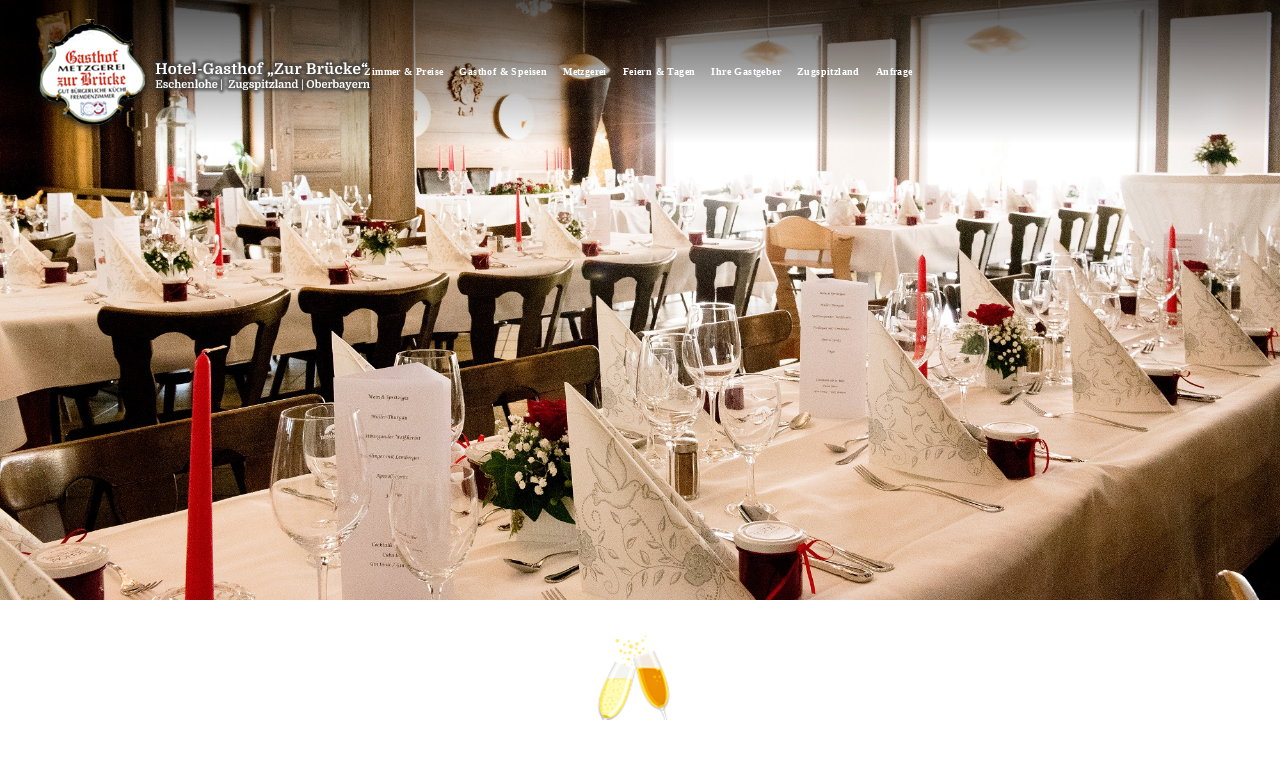

--- FILE ---
content_type: text/html; charset=UTF-8
request_url: https://www.bruecke-eschenlohe.de/wp-admin/admin-ajax.php
body_size: 914
content:
	<style type="text/css">
	img.wp-smiley,
	img.emoji {
		display: inline !important;
		border: none !important;
		box-shadow: none !important;
		height: 1em !important;
		width: 1em !important;
		margin: 0 0.07em !important;
		vertical-align: -0.1em !important;
		background: none !important;
		padding: 0 !important;
	}
	</style>
	<div class="vc_grid vc_row vc_grid-gutter-5px vc_pageable-wrapper vc_hook_hover" data-vc-pageable-content="true"><div class="vc_pageable-slide-wrapper vc_clearfix" data-vc-grid-content="true"><div class="vc_grid-item vc_clearfix vc_col-sm-4"><div class="vc_grid-item-mini vc_clearfix "><div class="vc_gitem-animated-block" ><div class="vc_gitem-zone vc_gitem-zone-a vc-gitem-zone-height-mode-auto vc-gitem-zone-height-mode-auto-1-1 vc_gitem-is-link" style="background-image: url('https://www.bruecke-eschenlohe.de/wp-content/uploads/2020/10/Hotel-Gasthof-Zur-Bruecke-Eschenlohe-Hochzeitslocation-06.jpg') !important;"><a href="https://www.bruecke-eschenlohe.de/wp-content/uploads/2020/10/Hotel-Gasthof-Zur-Bruecke-Eschenlohe-Hochzeitslocation-06.jpg" title="Festlich Feiern in herrliches Ambiente"  data-lightbox="lightbox[rel--4245346028]" data-vc-gitem-zone="prettyphotoLink" class="vc_gitem-link prettyphoto vc-zone-link vc-prettyphoto-link" ></a><img src="https://www.bruecke-eschenlohe.de/wp-content/uploads/2020/10/Hotel-Gasthof-Zur-Bruecke-Eschenlohe-Hochzeitslocation-06.jpg" class="vc_gitem-zone-img" alt="Festlich Feiern in herrliches Ambiente"><div class="vc_gitem-zone-mini"></div></div></div></div><div class="vc_clearfix"></div></div><div class="vc_grid-item vc_clearfix vc_col-sm-4"><div class="vc_grid-item-mini vc_clearfix "><div class="vc_gitem-animated-block" ><div class="vc_gitem-zone vc_gitem-zone-a vc-gitem-zone-height-mode-auto vc-gitem-zone-height-mode-auto-1-1 vc_gitem-is-link" style="background-image: url('https://www.bruecke-eschenlohe.de/wp-content/uploads/2020/10/Hotel-Gasthof-Zur-Bruecke-Eschenlohe-Hochzeitslocation-03.jpg') !important;"><a href="https://www.bruecke-eschenlohe.de/wp-content/uploads/2020/10/Hotel-Gasthof-Zur-Bruecke-Eschenlohe-Hochzeitslocation-03.jpg" title="Festlich geschmückter Tisch für Ihre Traumhochzeit"  data-lightbox="lightbox[rel--4245346028]" data-vc-gitem-zone="prettyphotoLink" class="vc_gitem-link prettyphoto vc-zone-link vc-prettyphoto-link" ></a><img src="https://www.bruecke-eschenlohe.de/wp-content/uploads/2020/10/Hotel-Gasthof-Zur-Bruecke-Eschenlohe-Hochzeitslocation-03.jpg" class="vc_gitem-zone-img" alt="Festlich geschmückter Tisch für Ihre Traumhochzeit"><div class="vc_gitem-zone-mini"></div></div></div></div><div class="vc_clearfix"></div></div><div class="vc_grid-item vc_clearfix vc_col-sm-4"><div class="vc_grid-item-mini vc_clearfix "><div class="vc_gitem-animated-block" ><div class="vc_gitem-zone vc_gitem-zone-a vc-gitem-zone-height-mode-auto vc-gitem-zone-height-mode-auto-1-1 vc_gitem-is-link" style="background-image: url('https://www.bruecke-eschenlohe.de/wp-content/uploads/2020/10/Hotel-Gasthof-Zur-Bruecke-Eschenlohe-Hochzeitslocation-02.jpg') !important;"><a href="https://www.bruecke-eschenlohe.de/wp-content/uploads/2020/10/Hotel-Gasthof-Zur-Bruecke-Eschenlohe-Hochzeitslocation-02.jpg" title="Festlich geschmückter Saal für Ihre Feier in der Zugspitzregion"  data-lightbox="lightbox[rel--4245346028]" data-vc-gitem-zone="prettyphotoLink" class="vc_gitem-link prettyphoto vc-zone-link vc-prettyphoto-link" ></a><img src="https://www.bruecke-eschenlohe.de/wp-content/uploads/2020/10/Hotel-Gasthof-Zur-Bruecke-Eschenlohe-Hochzeitslocation-02.jpg" class="vc_gitem-zone-img" alt="Festlich geschmückter Saal für Ihre Feier in der Zugspitzregion"><div class="vc_gitem-zone-mini"></div></div></div></div><div class="vc_clearfix"></div></div><div class="vc_grid-item vc_clearfix vc_col-sm-4"><div class="vc_grid-item-mini vc_clearfix "><div class="vc_gitem-animated-block" ><div class="vc_gitem-zone vc_gitem-zone-a vc-gitem-zone-height-mode-auto vc-gitem-zone-height-mode-auto-1-1 vc_gitem-is-link" style="background-image: url('https://www.bruecke-eschenlohe.de/wp-content/uploads/2020/10/Hotel-Gasthof-Zur-Bruecke-Eschenlohe-Hochzeitslocation-05.jpg') !important;"><a href="https://www.bruecke-eschenlohe.de/wp-content/uploads/2020/10/Hotel-Gasthof-Zur-Bruecke-Eschenlohe-Hochzeitslocation-05.jpg" title="Feiern mit hausgemachten Torten und Kuchen"  data-lightbox="lightbox[rel--4245346028]" data-vc-gitem-zone="prettyphotoLink" class="vc_gitem-link prettyphoto vc-zone-link vc-prettyphoto-link" ></a><img src="https://www.bruecke-eschenlohe.de/wp-content/uploads/2020/10/Hotel-Gasthof-Zur-Bruecke-Eschenlohe-Hochzeitslocation-05.jpg" class="vc_gitem-zone-img" alt="Feiern mit hausgemachten Torten und Kuchen"><div class="vc_gitem-zone-mini"></div></div></div></div><div class="vc_clearfix"></div></div><div class="vc_grid-item vc_clearfix vc_col-sm-4"><div class="vc_grid-item-mini vc_clearfix "><div class="vc_gitem-animated-block" ><div class="vc_gitem-zone vc_gitem-zone-a vc-gitem-zone-height-mode-auto vc-gitem-zone-height-mode-auto-1-1 vc_gitem-is-link" style="background-image: url('https://www.bruecke-eschenlohe.de/wp-content/uploads/2020/10/reiter-spezial-torte.jpg') !important;"><a href="https://www.bruecke-eschenlohe.de/wp-content/uploads/2020/10/reiter-spezial-torte.jpg" title="reiter-spezial-torte"  data-lightbox="lightbox[rel--4245346028]" data-vc-gitem-zone="prettyphotoLink" class="vc_gitem-link prettyphoto vc-zone-link vc-prettyphoto-link" ></a><img src="https://www.bruecke-eschenlohe.de/wp-content/uploads/2020/10/reiter-spezial-torte.jpg" class="vc_gitem-zone-img" alt="reiter-spezial-torte"><div class="vc_gitem-zone-mini"></div></div></div></div><div class="vc_clearfix"></div></div><div class="vc_grid-item vc_clearfix vc_col-sm-4"><div class="vc_grid-item-mini vc_clearfix "><div class="vc_gitem-animated-block" ><div class="vc_gitem-zone vc_gitem-zone-a vc-gitem-zone-height-mode-auto vc-gitem-zone-height-mode-auto-1-1 vc_gitem-is-link" style="background-image: url('https://www.bruecke-eschenlohe.de/wp-content/uploads/2020/10/Hotel-Gasthof-Zur-Bruecke-Eschenlohe-Catering-Service-mit-hausgemachten-Kuchen.jpg') !important;"><a href="https://www.bruecke-eschenlohe.de/wp-content/uploads/2020/10/Hotel-Gasthof-Zur-Bruecke-Eschenlohe-Catering-Service-mit-hausgemachten-Kuchen.jpg" title="Catering-Service mit hausgemachten Kuchen"  data-lightbox="lightbox[rel--4245346028]" data-vc-gitem-zone="prettyphotoLink" class="vc_gitem-link prettyphoto vc-zone-link vc-prettyphoto-link" ></a><img src="https://www.bruecke-eschenlohe.de/wp-content/uploads/2020/10/Hotel-Gasthof-Zur-Bruecke-Eschenlohe-Catering-Service-mit-hausgemachten-Kuchen.jpg" class="vc_gitem-zone-img" alt="Catering-Service mit hausgemachten Kuchen"><div class="vc_gitem-zone-mini"></div></div></div></div><div class="vc_clearfix"></div></div><div class="vc_grid-item vc_clearfix vc_col-sm-4"><div class="vc_grid-item-mini vc_clearfix "><div class="vc_gitem-animated-block" ><div class="vc_gitem-zone vc_gitem-zone-a vc-gitem-zone-height-mode-auto vc-gitem-zone-height-mode-auto-1-1 vc_gitem-is-link" style="background-image: url('https://www.bruecke-eschenlohe.de/wp-content/uploads/2020/10/Hotel-Gasthof-Zur-Bruecke-Eschenlohe-Feiern.jpg') !important;"><a href="https://www.bruecke-eschenlohe.de/wp-content/uploads/2020/10/Hotel-Gasthof-Zur-Bruecke-Eschenlohe-Feiern.jpg" title="Zünftig und gut &#8211; Feiern im Hotel zur Brücke in Eschenlohe"  data-lightbox="lightbox[rel--4245346028]" data-vc-gitem-zone="prettyphotoLink" class="vc_gitem-link prettyphoto vc-zone-link vc-prettyphoto-link" ></a><img src="https://www.bruecke-eschenlohe.de/wp-content/uploads/2020/10/Hotel-Gasthof-Zur-Bruecke-Eschenlohe-Feiern.jpg" class="vc_gitem-zone-img" alt="Zünftig und gut - Feiern im Hotel zur Brücke in Eschenlohe"><div class="vc_gitem-zone-mini"></div></div></div></div><div class="vc_clearfix"></div></div><div class="vc_grid-item vc_clearfix vc_col-sm-4"><div class="vc_grid-item-mini vc_clearfix "><div class="vc_gitem-animated-block" ><div class="vc_gitem-zone vc_gitem-zone-a vc-gitem-zone-height-mode-auto vc-gitem-zone-height-mode-auto-1-1 vc_gitem-is-link" style="background-image: url('https://www.bruecke-eschenlohe.de/wp-content/uploads/2020/10/Hotel-Zur-Bruecke-Eschenlohe-Feiern-und-Tagen-Headerfoto-1024x512.jpg') !important;"><a href="https://www.bruecke-eschenlohe.de/wp-content/uploads/2020/10/Hotel-Zur-Bruecke-Eschenlohe-Feiern-und-Tagen-Headerfoto-1024x512.jpg" title="Hotel-Zur-Bruecke-Eschenlohe-Feiern-und-Tagen-Headerfoto"  data-lightbox="lightbox[rel--4245346028]" data-vc-gitem-zone="prettyphotoLink" class="vc_gitem-link prettyphoto vc-zone-link vc-prettyphoto-link" ></a><img src="https://www.bruecke-eschenlohe.de/wp-content/uploads/2020/10/Hotel-Zur-Bruecke-Eschenlohe-Feiern-und-Tagen-Headerfoto-1024x512.jpg" class="vc_gitem-zone-img" alt="Hotel-Zur-Bruecke-Eschenlohe-Feiern-und-Tagen-Headerfoto"><div class="vc_gitem-zone-mini"></div></div></div></div><div class="vc_clearfix"></div></div><div class="vc_grid-item vc_clearfix vc_col-sm-4"><div class="vc_grid-item-mini vc_clearfix "><div class="vc_gitem-animated-block" ><div class="vc_gitem-zone vc_gitem-zone-a vc-gitem-zone-height-mode-auto vc-gitem-zone-height-mode-auto-1-1 vc_gitem-is-link" style="background-image: url('https://www.bruecke-eschenlohe.de/wp-content/uploads/2020/10/Hotel-Gasthof-Zur-Bruecke-Eschenlohe-Hochzeitslocation-04.jpg') !important;"><a href="https://www.bruecke-eschenlohe.de/wp-content/uploads/2020/10/Hotel-Gasthof-Zur-Bruecke-Eschenlohe-Hochzeitslocation-04.jpg" title="Hochzeitslocation in Eschenlohe direkt an der Loisach"  data-lightbox="lightbox[rel--4245346028]" data-vc-gitem-zone="prettyphotoLink" class="vc_gitem-link prettyphoto vc-zone-link vc-prettyphoto-link" ></a><img src="https://www.bruecke-eschenlohe.de/wp-content/uploads/2020/10/Hotel-Gasthof-Zur-Bruecke-Eschenlohe-Hochzeitslocation-04.jpg" class="vc_gitem-zone-img" alt="Hochzeitslocation in Eschenlohe direkt an der Loisach"><div class="vc_gitem-zone-mini"></div></div></div></div><div class="vc_clearfix"></div></div><div class="vc_grid-item vc_clearfix vc_col-sm-4"><div class="vc_grid-item-mini vc_clearfix "><div class="vc_gitem-animated-block" ><div class="vc_gitem-zone vc_gitem-zone-a vc-gitem-zone-height-mode-auto vc-gitem-zone-height-mode-auto-1-1 vc_gitem-is-link" style="background-image: url('https://www.bruecke-eschenlohe.de/wp-content/uploads/2020/10/Hotel-Gasthof-Zur-Bruecke-Eschenlohe-Catering-Service.jpg') !important;"><a href="https://www.bruecke-eschenlohe.de/wp-content/uploads/2020/10/Hotel-Gasthof-Zur-Bruecke-Eschenlohe-Catering-Service.jpg" title="Leckere Brotzeit für Ihre Feier oder Tagung"  data-lightbox="lightbox[rel--4245346028]" data-vc-gitem-zone="prettyphotoLink" class="vc_gitem-link prettyphoto vc-zone-link vc-prettyphoto-link" ></a><img src="https://www.bruecke-eschenlohe.de/wp-content/uploads/2020/10/Hotel-Gasthof-Zur-Bruecke-Eschenlohe-Catering-Service.jpg" class="vc_gitem-zone-img" alt="Leckere Brotzeit für Ihre Feier oder Tagung"><div class="vc_gitem-zone-mini"></div></div></div></div><div class="vc_clearfix"></div></div><div class="vc_grid-item vc_clearfix vc_col-sm-4"><div class="vc_grid-item-mini vc_clearfix "><div class="vc_gitem-animated-block" ><div class="vc_gitem-zone vc_gitem-zone-a vc-gitem-zone-height-mode-auto vc-gitem-zone-height-mode-auto-1-1 vc_gitem-is-link" style="background-image: url('https://www.bruecke-eschenlohe.de/wp-content/uploads/2020/10/Fischplatte.jpg') !important;"><a href="https://www.bruecke-eschenlohe.de/wp-content/uploads/2020/10/Fischplatte.jpg" title="Fischplatte"  data-lightbox="lightbox[rel--4245346028]" data-vc-gitem-zone="prettyphotoLink" class="vc_gitem-link prettyphoto vc-zone-link vc-prettyphoto-link" ></a><img src="https://www.bruecke-eschenlohe.de/wp-content/uploads/2020/10/Fischplatte.jpg" class="vc_gitem-zone-img" alt="Fischplatte"><div class="vc_gitem-zone-mini"></div></div></div></div><div class="vc_clearfix"></div></div><div class="vc_grid-item vc_clearfix vc_col-sm-4"><div class="vc_grid-item-mini vc_clearfix "><div class="vc_gitem-animated-block" ><div class="vc_gitem-zone vc_gitem-zone-a vc-gitem-zone-height-mode-auto vc-gitem-zone-height-mode-auto-1-1 vc_gitem-is-link" style="background-image: url('https://www.bruecke-eschenlohe.de/wp-content/uploads/2020/10/Käseplatten.jpg') !important;"><a href="https://www.bruecke-eschenlohe.de/wp-content/uploads/2020/10/Käseplatten.jpg" title="Käseplatten"  data-lightbox="lightbox[rel--4245346028]" data-vc-gitem-zone="prettyphotoLink" class="vc_gitem-link prettyphoto vc-zone-link vc-prettyphoto-link" ></a><img src="https://www.bruecke-eschenlohe.de/wp-content/uploads/2020/10/Käseplatten.jpg" class="vc_gitem-zone-img" alt="Käseplatten"><div class="vc_gitem-zone-mini"></div></div></div></div><div class="vc_clearfix"></div></div></div><div class="vc_pageable-load-more-btn" data-vc-grid-load-more-btn="true"><div class="vc_btn3-container  vc_grid-btn-load_more vc_btn3-inline"><a href="javascript:;" class="vc_general vc_btn3 vc_btn3-size-md vc_btn3-shape-rounded vc_btn3-style-flat vc_btn3-color-blue"  title="Mehr Fotos anschauen">Mehr Fotos anschauen</a></div></div></div>

--- FILE ---
content_type: text/css
request_url: https://www.bruecke-eschenlohe.de/wp-content/themes/sunway/style.css?ver=6.9
body_size: 28800
content:
/*
Theme Name: Sunway
Theme URI: https://sunway.freevision.me/
Author: freevision
Author URI: http://themeforest.net/user/freevision/portfolio
Description: Sunway is a vacation rental WordPress theme crafted to help you build a profitable vacation rental business. If you rent out a chalet, cabin, inn, resort residence, hotel, B&B, guest house or the like, the theme is going to fully suit your needs!
Version: 4.8
Text Domain: sunway
Domain Path: /lang
License: GNU General Public License v2 or later
License URI: http://www.gnu.org/licenses/gpl-2.0.html
Tags: one-column, two-columns, right-sidebar, custom-header, custom-menu, editor-style, featured-images, microformats, post-formats, sticky-post, translation-ready
*/

/*
[Table of contents]
1 - Resets
2 - Typography presets
3 - SS (velo) icon font
4 - Mono social icon font
5 - Default layout
6 - If is admin bar active
7 - General styles
8 - Layout styles
9 - Centered content and margins
10 - Footer Widget Bar
11 - Mail Chimp Widget
12 - Comment form
13 - Comments
14 - Author page
15 - Blog page
16 - Masonry & Mosaic Blog
17 - CSS3 Waypoint Animations
18 - Revo Full & Blank Mode
19 - Blog Next Post
20 - Pagination
21 - Featured Image
22 - Password Protected
23 - Tooltipsy tooltip
24 - Google maps background
25 - To top button
26 - Wordpress overrides and fixes
27 - Search Overlay
28 - Search Form - Search Icon
29 - Search Page
30 - Video background
31 - Youtube background
32 - Single Blog
33 - Widgets
34 - Facebook & Twitter Widget
35 - Weather Widget
36 - Typewriter
37 - Contact Form 7
38 - Revolution Slider
39 - Page Centered Content
40 - Language Switcher
41 - Background Parallax
42 - Social Icons Widget
43 - Cookie Notice
44 - Visual Composer Components
45 - Row & Column Zero Padding
46 - Column Custom Typography
47 - Arrow Box
48 - Page Navigator
49 - Single Image Wrapper Animation
50 - Media Grid
51 - Post Slider
52 - Mosaic Grid
53 - Tabbed Service Slider
54 - Tabbed Call To Action Slider
55 - Menu Card
56 - Image With Featured Content
57 - Row Background Slider
58 - Opentable
59 - Overlap Caption
60 - Floral Divider
61 - Call to Action With Image
62 - Bottom Arrow
63 - Row Fading Background Color
64 - YouTube Embed
65 - Background Self Hosted Video
66 - Vertical Divider
67 - Title With Icon
68 - Divider
69 - Call To Action Box
70 - Custom Google Map
71 - Service Box 2
72 - Service Box
73 - Blockquote Box
74 - Instagram Feed
75 - Flickity Carousel
76 - Flickity Testimonial Slider
77 - Custom List
78 - Reveal Slider
49 - Visual Composer Overrides
80 - Row Kenburns slideshow
81 - Custom Fancy Button
82 - Ozy Ingredients
83 - Responsive Definitions
*/

/**
* Built on the Whiteboard Framework
* http://whiteboardframework.com
*/

/**
* Resets
*/
html,body,div,span,object,iframe,h1,h2,h3,h4,h5,h6,p,blockquote,pre,a,abbr,address,cite,code,del,dfn,em,img,ins,kbd,q,samp,small,strong,sub,sup,var,b,i,dl,dt,dd,ol,ul,li,fieldset,form,label,legend,table,caption,tbody,tfoot,thead,tr,th,td,article,aside,canvas,details,figure,figcaption,hgroup,menu,header,footer,nav,section,summary,time,mark,audio,video{margin:0;padding:0;border:0}article,aside,canvas,figure,figure img,figcaption,hgroup,footer,header,nav,section,audio,video{display:block}a img{border:0;}figure{position:relative}figure img{width:100%}*{-webkit-font-smoothing: antialiased;}
/*
* Typography presets
*/
abbr,
acronym{
	border-bottom: 1px dotted;
	cursor: help;
	font-variant: small-caps;
}
address,cite,em,i{font-style: italic;}
a, #side-nav-bar a>i, button {
	transition: color .2s linear, background-color .2s linear;
	-webkit-transition: color .2s linear, background-color .2s linear;
	-o-transition: color .2s linear, background-color .2s linear;
	-moz-transition: color .2s linear, background-color .2s linear;
	text-decoration: none;
	outline: none;
}
a:active,
a:focus {text-decoration: underline;}
a[href^=tel]{/*prevent blue mobile safari phone number*/
    color:inherit;
    text-decoration:none;
}
code,
pre {white-space: pre-wrap;}
h1,h2,h3,h4,h5,h6{letter-spacing: 1.5px;}
/**
* SS (velo) icon font
*/
@font-face {
	font-family: 'ssicons';
	src: url("[data-uri]") format("truetype");
	font-weight: normal;
	font-style: normal;
}
[class^="icon-"], [class*=" icon-"] {
	font-family: 'ssicons' !important;
	speak: none;
	font-style: normal;
	font-weight: normal;
	font-variant: normal;
	text-transform: none;
	line-height: 1;
	-webkit-font-smoothing: antialiased;
	-moz-osx-font-smoothing: grayscale;
}
.icon-down-chev:before {content: "\e900";}
.icon-right-chev:before {content: "\e901";}
.icon-up-chev:before {content: "\e902";}
.icon-left-chev:before {content: "\e903";}
.icon-up-arrow:before {content: "\e904";}
.icon-down-arrow:before {content: "\e905";}
.icon-left-arrow:before {content: "\e906";}
.icon-right-arrow:before {content: "\e907";}

/**
* Mono social icon font
*/
@font-face {
    font-family: 'Mono Social Icons Font';
    src: url('font/mono/MonoSocialIconsFont-1.10.eot');
    src: url('font/mono/MonoSocialIconsFont-1.10.eot?#iefix') format('embedded-opentype'),
         url('font/mono/MonoSocialIconsFont-1.10.woff') format('woff'),
         url('font/mono/MonoSocialIconsFont-1.10.ttf') format('truetype'),
         url('font/mono/MonoSocialIconsFont-1.10.svg#MonoSocialIconsFont') format('svg');
    src: url('font/mono/MonoSocialIconsFont-1.10.ttf') format('truetype');
    font-weight: normal;
    font-style: normal;
}
@media screen and (-webkit-min-device-pixel-ratio:0) {
	@font-face {
		font-family: 'Mono Social Icons Font';
		src: url('font/mono/MonoSocialIconsFont-1.10.svg#MonoSocialIconsFont') format('svg');
	}
}
span.symbol, a.symbol:before {
    font-family: 'Mono Social Icons Font';
    -webkit-text-rendering: optimizeLegibility;
    -moz-text-rendering: optimizeLegibility;
    -ms-text-rendering: optimizeLegibility;
    -o-text-rendering: optimizeLegibility;
    text-rendering: optimizeLegibility;
    -webkit-font-smoothing: antialiased;
    -moz-font-smoothing: antialiased;
    -ms-font-smoothing: antialiased;
    -o-font-smoothing: antialiased;
    font-smoothing: antialiased;
}
/**
* Default layout
*/
body {
	--img-wrapper-reveal-color: #c59d5f;
}
#content {
	width: 508px; /* 5 columns */
	margin: 0;
	overflow: hidden;
}
#content.no-sidebar {
	width:1528px;
	max-width: 100%;
	margin:0 auto;
	overflow:visible !important;
}
body.single-post #content.no-sidebar {
	width: 100%;
}
#sidebar {
	width: 184px; /* 3 columns */
	float: right;
	margin: 0;
}
@media only screen and (min-width: 1024px) {
	#sidebar {
		position: sticky;
		top: var(--menu-height);
	}

	body.single.single-post #sidebar {
		margin-bottom: 35%;
	}
}
body.page-template-page-regular-blog #sidebar,
body.blog #sidebar {
	padding: 30px 20px;
}
#content.no-vc ol,
#content.no-vc ul,
#content .wpb_wrapper ul:not([class]):not([id]),
#content .wpb_wrapper ol:not([class]):not([id]) {
	padding-left:24px;
	margin-left:24px;
}
#comments ol,
#comments ul {
	padding-left:0 !important;
	margin-left:0 !important;
}
#comments ul ul,
#comments ol ol,
#comments ol li.pingback,
#comments ul li.pingback {
	margin-left:24px !important;
}

::selection {background: #c6d8cd;}
::-moz-selection {background: #c6d8cd;}
img::selection {background: transparent;}
img::-moz-selection {background: transparent;}
/**
* If is admin bar active
*/
body.admin-bar .animsition{margin-top:32px;}
body.mobile-maybe.admin-bar .animsition{margin-top:46px;}
body.admin-bar #primary-menu{top:32px;}
body.mobile-maybe.admin-bar #primary-menu{top:46px;}
body.admin-bar .menu-trigger{top:77px;}
body.admin-bar .menu-wrap{margin-top: -32px;}
@media screen and (max-width: 600px) {body.admin-bar div.mobile {position: fixed!important;}}
/**
* General styles
*/
.generic-button, input[type=button], input[type=submit], button[type=submit],button.button , .tagcloud>a {
	padding: 15px 30px;
	letter-spacing: 1px;
	-webkit-transition: color .2s linear, background-color .2s linear;
	-o-transition: color .2s linear, background-color .2s linear;
	-moz-transition: color .2s linear, background-color .2s linear;
}
.generic-button,
input[type=button],
input[type=submit],
button[type=submit],
button.button { margin-top: 25px; }

.serif,cite,blockquote {
	font-family: 'Georgia', 'times new roman', palatino,platino linotype,georgia,times,serif;
	font-weight: normal;
}
.monospace,var,code {font-family: courier new, courier, monospace;}
.amp {
	font-style: italic;
	font-family: baskerville,palatino,palatino linotype,book antiqua,georgia,times,times new roman,serif;
	font-weight: normal;
}
a:link {text-decoration: inherit;}
a:visited {text-decoration: underline !important;}
a:hover,a:active {text-decoration: underline;}
.post-content ul,
.post-content ol {padding-left: 24px;}
.post-content,
.page-content {word-wrap: break-word;}
input[type=number]::-webkit-inner-spin-button,
input[type=number]::-webkit-outer-spin-button {opacity:1;}
input:not([type=radio]):not([type=checkbox]),
textarea,
.select-reset {
	-webkit-appearance: none !important;
	-moz-appearance:none !important;
	appearance:none !important;
	outline: none;
}
select {
	padding: 16px 20px;
	outline: none;
	-webkit-transition: color .2s;
	transition: color .2s;
	resize: none;
	border-radius: 0!important;
	-webkit-appearance: menulist;
	-moz-appearance: menulist;
	appearance: menulist;
}
#content input:not([type=submit]):not([type=file]):not([type=radio]):not([type=checkbox]),
#content textarea,
#content select,
#sidebar input:not([type=submit]):not([type=file]):not([type=radio]):not([type=checkbox]),
#sidebar textarea,
#sidebar select {
	padding: 16px 20px;
	margin:0;
	width:100%;
	border-width: 1px;
	border-style: solid;
	border-radius: 0.15rem !important;
	transition: border .3s ease;
	box-shadow: rgba(0, 0, 0, 0.06) 0 0.5rem 1rem -0.26rem;
}
#content input:not([type=submit]):not([type=file]):not([type=radio]):not([type=checkbox]):focus,
#content textarea:focus,
body:not([class*="mphb_"])  #content select:focus,
#sidebar input:not([type=submit]):not([type=file]):not([type=radio]):not([type=checkbox]):focus,
#sidebar textarea:focus,
#sidebar select:focus{box-shadow: none;}
input.wide{width: 100%;}
body[class*="mphb_"] #content select {
	margin:0;
	border-width: 1px;
    border-style: solid;
}
@-moz-document url-prefix() {
	#sidebar select,
	select {
		padding: 12px 20px;
	}
}
input:not([type=radio]):not([type=checkbox]) {
   -webkit-appearance: none;
   -moz-appearance:    none;
   appearance:         none;
	-webkit-border-radius: 0;
	border-radius: 0;
	-webkit-box-shadow: none;
	box-shadow: none;
}
@-moz-document url-prefix() {
	select {
		padding: 12px 20px;
	}
}
select {
    -webkit-appearance: none;
    -moz-appearance: none;
    -webkit-border-radius: 0px;
    background-image: url("images/select-down.svg");
    background-position: calc(100% - 8px) 50%;
    background-repeat: no-repeat;
    background-size: 10px;
	border: 0;
}
textarea {
	min-height: 150px;
	width: 100%;
}
blockquote:before {
    position: absolute;
    top: -20px;
    left: 50%;
    margin-left: -30px;
    padding: 0 20px;
	font-family: 'ozythemes';
	content:"\e4c6";
   	font-style: italic;
    background: var(--body-bg-color);
	transform: rotate(180deg);
}
blockquote {
	position: relative;
	margin: 1.5em 17%;
	padding: 30px 0;
	font-size: 26px;
	font-style: italic;
    line-height: 34px;
	border-top: 2px solid var(--shared-border-color);
	border-bottom: 2px solid var(--shared-border-color);
}
blockquote p {padding: 0 !important;}
blockquote p:first-letter
blockquote:first-letter {
	font-size: 24px;
	padding-right: 1px;
}
blockquote cite {font-size: 20px;}
a.generic-button,
a.generic-button-alternate {
	display:table;
	padding:14px 28px;
	margin-top:20px;
	font-size:11px;
	letter-spacing:3px;
}
/**
* Layout styles
*/
*, *::after, *::before {
	-webkit-box-sizing: border-box;
	-moz-box-sizing: border-box;
	box-sizing: border-box;
}
body {
	position: relative;
	margin: 0;
	min-width: 100%;
	height: 100%;
	overflow-x: hidden;
}
/* Jetpack fix. bringing serious issues in chrome if you keep it visible */
#wpstats {display: none !important;}
/**
* Centered content and margins
*/
#main {
	display:block !important;
	position: relative;
	z-index: 2;
	-webkit-overflow-scrolling: touch;
}
#main>.container {
	position: relative;
	z-index: 1;
	margin:0 auto;
}
body:not(.single-post) #main>.container.no-vc {
	padding-bottom: 40px!important;
}
#main>.container #content.has-super-header,
#main>.container #sidebar.has-super-header{
	padding-top: 35px;
}
#title {
	display:block;
	float:left;
	position: relative;
	z-index: 1;
}
#title>a {
	height: 100%;
	display: inline-block;
	vertical-align: middle;
}
#title img {
	vertical-align: middle !important;
	max-width: 100% !important;
}
#content {position: relative;}
.page-content img,
.page-content .wp-caption,
.post-content img,
.post-content .wp-caption,
#content img[class^="wp-image"] {
	max-width: 100%;
	height:auto;
}
#content p img,
#content .wp-caption,
#content .wp-caption>img {
	max-width:100% !important;
	height:auto !important;
}
#page-title-wrapper {position: relative;}
#page-title-wrapper>div {
    position: absolute;
	bottom:30px;
    transform: translateX(-50%);
		-webkit-transform: translateX(-50%);
		-moz-transform: translateX(-50%);
	left: 50%;
    width: 100%;
}

body.ctitle-h-left #page-title-wrapper {text-align: left;}
body.ctitle-h-center #page-title-wrapper {text-align: center;}
body.ctitle-h-right #page-title-wrapper {text-align: right;}

body.ctitle-v-center #page-title-wrapper>div,
body.ctitle-v-center #page-title-wrapper>div {
	bottom:auto;
	top: 50%;
    transform: translate(-50%, -50%);
		-webkit-transform: translate(-50%, -50%);
		-moz-transform: translate(-50%, -50%);
}

.page-title {
	font-weight: 300 !important;
	line-height:1.2em !important;
}
body.author .page-title { margin-bottom: 20px; }
.page-title a {text-decoration: none;}
#widget-alert {
	background: #C6D8CD;
	border: 1px #5b816a solid;
	padding: 24px;
	margin-bottom: 24px;
}
.page-content h1, .page-content h2, .page-content h3, .page-content h4, .page-content h5, .page-content h6,
.post-content h1, .post-content h2, .post-content h3, .post-content h4, .post-content h5, .post-content h6 {margin: 6px 0;}
.page-content p:empty,.post-content p:empty {display: none;}
#content .post .post-content iframe {max-width:100%;width:100%;}
.post-edit-link {
	display: inline-block;
	width: 100%;
	padding-top: 35px;
	text-align: center;
}
.no-results {
	display: inline-block;
	width: 100%;
	padding: 40px;
	border: 1px solid var(--shared-border-color);
	border-radius: 3px;
	background: url(images/assets/no-results.png) no-repeat top right;
}
@media only screen and (min-width: 1025px) {
	.no-results>div {
		width: 50%;
		float: left;
	}
}
@media screen and (max-width: 1180px) {
	#content.no-sidebar .post .post-content iframe,
	#content .post .post-content iframe {max-width:100%;width:100%;min-height:inherit;height: auto;}
}
.page-content [class^="embed-"],
.post-content [class^="embed-"] {max-width: 100%;}
.left-sidebar .page-content [class^="embed-"]>iframe[class*="-player"],
.right-sidebar .page-content [class^="embed-"]>iframe[class*="-player"],
.right-sidebar .page-content iframe[src*="//player.vimeo"],
.right-sidebar .post-content iframe[class*="//player.vimeo"] {
	max-width: 100%;
	height: 420px;
}
.post-content [class^="embed-"]>iframe[class*="-player"],
.right-sidebar .page-content iframe[src*="//player.vimeo"],
.right-sidebar .post-content iframe[class*="//player.vimeo"] {
	max-width: 100%;
	height: 520px;
}
#sidebar.left-sidebar {float: left;}
#sidebar .widget {margin-bottom: 20px;}
#sidebar .widget label {
	display: inline-block;
	padding: 10px 0 0;
}
#sidebar ul,
#sidebar li {
	list-style: none;
	-webkit-transition: color .2s;
	transition: color .2s;
}
#sidebar .widget>h4{
	margin-bottom:20px !important;
	padding-bottom:20px !important;
	border-bottom: 1px solid #dedede;
}
#sidebar .widget>label {
	display:inline-block;
	font-weight:500;
	padding-bottom:10px;
	font-size:110%;
}
#sidebar .widget {margin-bottom: 35px !important;}
#sidebar .widget li {padding: 4px 0 0 0;}
#sidebar .widget li>a {
	display:inline-block;
    padding-bottom: 14px;
    margin-bottom: 4px;
	border-bottom: 1px solid #dedede;
}
#sidebar .children {padding-left: 10px;}
#sidebar .children .children {padding-left: 10px;}

#footer {
	position: relative;
	width: 100%;
}
#footer .container {
	position: relative;
	display: table;
	overflow:auto;
}
#footer .container:before {
	position: absolute;
	top: -20px;
	left: 0;
	content: '';
	width: 100%;
	height: 1px;
	background-color: currentColor;
}
#footer { padding: 20px 30px; }
@media only screen and (min-width: 1025px) {
	#footer .container {
		display: table;
		width: 100%;
	}
	#footer .container .widget {
		display: inline-block;
		width: 50%;
		vertical-align: top;
		text-align: inherit;
	}
	#footer .container .widget:last-child {
		float: right;
		text-align: right;
	}
}
#footer .container .widget ul.menu>li {
	position: relative;
	display: inline-block;
}
#footer .container .widget ul.menu>li:not(:first-child):before {
	display: inline-block;
	content: ' ';
	margin: 0 10px;
	width: 1px;
	height: 100%;
	background-color: currentColor;
}
@media only screen and (max-width: 1024px) {
	#footer .container .widget ul.menu,
	#footer .container .widget:last-child { text-align: center; }
	#footer .container .widget:last-child { padding-top: 20px; }
	#footer .container .widget ul.menu li {
		padding: 10px 0;
	}
}

/**
* Footer Widget Bar
*/
.footer-widget-bar>.container {
	position: relative;
	margin: 0 auto;
}
.footer-widget-bar:not(#footer) .widget {
    display: inline-block;
	width: 33.24%;
    border-right: 30px solid transparent;
	margin: 40px 0;
    vertical-align: top;
}
.footer-widget-bar:not(#footer) .widget:nth-of-type(3n) {
	border-right: none !important;
}
.footer-widget-bar:not(#footer) hr {
	margin: 0;
	height: 1.1px;
	border: 0;
}
.footer-widget-bar:not(#footer) hr:last-child{display: none;}
@media only screen and (max-width: 1024px) {
	.footer-widget-bar:not(#footer) hr {
		display: none;
	}
}
.footer-widget-bar:not(#footer) .widget li>*:not(ul):not(ol):not([class*='rss']):first-child {
	position: relative;
	padding-left: 10px;
}
.footer-widget-bar:not(#footer) .widget li>*:not(ul):not(ol):not([class*='rss']):first-child:before {
    position: absolute;
    left: 0;
    top: 50%;
    transform: translateY(-50%);
    content: '';
    display: inline-block;
    height: 1px;
    width: 5px;
    background-color: currentColor;
}
.footer-widget-bar ul,
.footer-widget-bar .widget ul.menu,
.footer-widget-bar .widget ul.menu ul {
	list-style: none;
	margin-left: 0;
}

.footer-widget-bar .widget>h4 {
	padding-bottom: 15px;
}

@media only screen and (max-width: 1024px) {
	.footer-widget-bar {
		padding: 30px;
	}
	.footer-widget-bar:not(#footer) .widget {
		display: inline-table;
		width: 50%;
	}
}
@media only screen and (min-width: 768px) and (max-width: 1024px) {
	.footer-widget-bar .widget:nth-child(3n) {
		border-right: 30px solid transparent !important;
	}
}
@media only screen and (max-width: 479px) {
	.footer-widget-bar:not(#footer) .widget {
		display: inline-block;
		width: 100%;
		margin: 30px 0;
		border-right: none;
	}
	.footer-widget-bar:not(#footer) .widget .textwidget { text-align:  center; }

}
.footer-widget-bar textarea,
.footer-widget-bar input { border: none !important; }
body.six-footer-widget .footer-widget-bar:not(#footer) .widget:nth-last-child(-n+3) {
	vertical-align: middle;
}
body.six-footer-widget .footer-widget-bar:not(#footer) .widget:nth-last-child(-n+3)>*:img {
	display: inline-block;
	width: 100%;
}
/**
* Mail Chimp Widget
*/
form.ns_widget_mailchimp_form {
	position:relative;
	margin-bottom: 25px;
}
.footer-widget-bar input:not([type=submit]):not([type=button]):not([type=file]):not([type=radio]):not([type=checbox]) {
	width: 100%;
	padding: 17px 20px 16px;
    line-height: 1em;
	background-color:transparent !important;
	border-width:1px;
	border-style:solid;
}
form.ns_widget_mailchimp_form #mc_signup_submit {
	position:absolute;
	height: 100%;
	bottom:0;
	right:0;
	border:none !important;
	padding:20px 40px;
	cursor:pointer;
}
@media only screen and (max-width: 1024px) {
	form.ns_widget_mailchimp_form #mc_signup_submit {
		position:relative;
		width:100%;
		height: auto;
		margin-top: 10px;
	}
}
form.ns_widget_mailchimp_form #mc_signup_submit>svg {
	width:32px;
}
div[id^="ns_widget_mailchimp"].widget p:not(:first-of-type),
div[id^="an-mailchimp"].widget p:not(:first-of-type),
.mailchimp-widget-p {
	margin-top:20px;
}
div[id^="ns_widget_mailchimp"].widget .small,
div[id^="an-mailchimp"].widget .small{font-size: 94%;}
form.ns_widget_mailchimp_form .error {
	color:red !important;
	padding-bottom:15px !important;
}
@-moz-document url-prefix() {
	/* FF Input Validate Red Border Issue Fix */
	:invalid {box-shadow: none;}
	:-moz-submit-invalid {box-shadow: none;}
	:-moz-ui-invalid {box-shadow:none;}
}
/**
* Comment form
*/
form { margin-top:	10px; }
#commentform,
#comments-form form { clear: both; }

#commentform p,
#comments-form form p {
	position: relative;
	display: inline-block;
	padding-left: 0 !important;
	padding-right: 0 !important;
	padding-top: 1.5em;
	padding-bottom: .5em;
}

#commentform p:last-of-type,
#comments-form form p:last-of-type { padding-top: 0; }

#commentform label {
	position: absolute;
	top: 32px;
	left: 20px;
	transition: all 0.5s ease;
	pointer-events: none;
	font-weight:500;
}

#commentform textarea,
#commentform input:not([type=submit]):not([type=checkbox]):not([type=radio]),
#comments-form form p textarea,
#comments-form form p input:not([type=submit]):not([type=checkbox]):not([type=radio]),
#sidebar .widget input:not([type=submit]) {width: 100% !important;}

input[type=submit] {
	margin: 0;
	cursor: pointer;
	font-weight:500;
}

#commentform textarea:focus ~ label, #commentform input:not([type=submit]):not([type=checkbox]):not([type=radio]):focus ~ label, #comments-form form p textarea:focus ~ label, #comments-form form p input:not([type=submit]):not([type=checkbox]):not([type=radio]):focus ~ label,
#commentform textarea.not-empty ~ label, #commentform input:not([type=submit]):not([type=checkbox]):not([type=radio]).not-empty ~ label, #comments-form form p textarea.not-empty ~ label, #comments-form form p input:not([type=submit]):not([type=checkbox]):not([type=radio]).not-empty ~ label {
	top: -2px;
	left: 0;
}

#commentform p.form-submit,
#comments-form form p.form-submit {
	display: inline-block;
	width: 100%;
	margin: 40px 0 0 0;
	padding-bottom: 0;
}

#commentform .form-submit .submit{
	float:left;
	text-transform:uppercase;
}

#commentform .full-input {
	width: 100%;
}
#commentform .half-input, #commentform .half-input-last {
	display: block;
	width: 48%;
	margin-right: 2% !important;
	float: left;
}
#commentform .half-input-last {
	margin-right: 0 !important;
	margin-left: 2% !important;
	float: right;
}
@media only screen and (max-width: 768px) {
	#commentform .half-input,
	#commentform .half-input-last {
		width: 100%;
		margin-left: 0 !important;
		margin-right: 0 !important;
		float: none;
	}
}
#comments-form h3#reply-title:after {
    content: '';
    display: block;
    width: 100px;
    height: 1px;
	margin: 20px 0;
    background: currentColor;
}

#comments #cancel-comment-reply-link {
	display: inherit;
	float: right;
	padding-bottom: 12px;
}

.ozy-half-input,
.ozy-half-input-last {
	float:left;
	width: 49%;
	overflow:hidden;
}
div.ozy-half-input>p,
div.ozy-half-input-last>p {
	padding: 0 !important;
}
h5.ozy-half-input,
h5.ozy-half-input-last,
h5.ozy-full-input {
    display: inline-block;
	padding: 20px 0 10px 0 !important;
}
.ozy-half-input.short,
.ozy-half-input-last.short,
.ozy-full-input.short,
.ozy-full-input-last.short {
	padding-top: 3px !important;
	padding-bottom: 3px !important;
}
.ozy-half-input.short span.wpcf7-list-item,
.ozy-half-input-last.short span.wpcf7-list-item,
.ozy-full-input.short span.wpcf7-list-item,
.ozy-full-input-last.short span.wpcf7-list-item,
.ozy-half-input>p span.wpcf7-list-item,
.ozy-half-input-last>p span.wpcf7-list-item {
	margin: 0 !important;
}
.ozy-half-input-last-short,
.ozy-half-input-last {
	float: right;
}
.ozy-three-input {
	float:left;
	width:33.33%;
	overflow:hidden;
}
.ozy-three-input-middle {
	float:left;
	margin:0 5px !important;
	width: calc(33.33% - 10px);
}

.ozy-half-input input:not([type=radio]):not([type=checkbox]),
.ozy-half-input-last input:not([type=radio]):not([type=checkbox]) {
	width:100%;
}
.ozy-full-input,
.ozy-full-input-center,
.ozy-full-input input:not([type=radio]):not([type=checkbox]) {width: 100%;}
.ozy-full-input-center {
	text-align:center;
	padding-top:20px !important;
}
.ozy-full-input-center span.ajax-loader {
	display:block !important;
	margin:0 auto !important;
}
.ozy-half-input h5,
.ozy-half-input-last h5 {
	padding: 15px 0 10px 0;
}

#commentform .required,
#comments-form form .required {color: #F00;}
body.page #content:not(.no-vc) #comments {
	margin-left:35px;
	margin-right:35px;
	margin-bottom: 35px;
}
.comment-form-cookies-consent {
	width: 100%;
}
.comment-form-cookies-consent input {
	width: auto !important;
	display: block;
	float: left;
	margin-top: 6px;
	margin-right: 10px;
}
.comment-form-cookies-consent label {
	position: relative;
	top: auto !important;
	left: auto !important;
	white-space: pre;
}
/**
* Comments
*/
#comments li.comment ul,
#comments li.comment ol,
#comments .pingback-list {
	padding-left: 24px !important;
}
#comments ol li.comment {
	clear: both;
	list-style: none;
	overflow: auto;
}
.comment-body {
	clear: both;
	box-sizing: border-box;
		-webkit-box-sizing: border-box;
		-moz-box-sizing: border-box;
	border-bottom:1px solid #dedede;
}
#comments>ol>li:not(:last-child)>.comment-body {
	border-bottom:1px solid #dedede;
}
.comment-body>div.vcard,
.comment-body>.comment-meta.commentmetadata {
	display:initial;
	width:auto;
	font-size:12px;
}
.comment-body>div.vcard>cite {
	font-family:inherit;
	font-style:normal;
	font-weight:700;
	text-transform:uppercase;
}
.comment-body>div.vcard>span.says{display:none}
.author-box>div{display: inline-block;}
.comment-body>.comment-meta.commentmetadata {
	padding-left:10px;
	font-weight: 300;
}
.comment-body>.comment-meta.commentmetadata>a {text-decoration:none !important;}
.comment-body>.comment-meta.commentmetadata>a:first-child:before {
	font-family:"ozythemes";
	content:"\e429";
	font-style:normal;
	padding-right:2px;
	vertical-align: middle;
}
.comment-body .reply>a {
	font-size:10px;
	letter-spacing:2px;
	text-decoration: none;
	text-transform:uppercase;
}
.comment-body .reply>a:before {
	font-family:"ozythemes";
	content:"\e274";
	padding-right:5px;
	vertical-align: middle;
}
.comment-body{
	margin: 0 60px 20px 60px;
	padding: 20px;
    background: rgba(222,222,222,.2);
}
.comment-body>div>img,
.author-box>div>img{
	display:block;
	float:left;
	margin:0 20px 0 0;
	border-radius:50%;
}
#comments .children{padding-left:0 !important}
#comments li.comment>div,
#comments li.comment>p {
	padding-right: 60px;
	padding-left: 60px;
}
#post-author {
	float: left;
	clear: both;
	padding: 30px 0;
	border-top: 1px solid #dedede;
	border-bottom: 1px solid #dedede;
	width: 100%;
}
#comments li.comment .comment-respond {
	display: inline-block;
	margin: 20px 0;
}
#post-author h3 {
	padding-bottom: .5em;
	margin-left: 0;
}
#post-author .gravatar {
	display: block;
	float: left;
	width: 95px;
	padding: 0 !important;
}
#post-author #author-link p {
	padding: 12px;
	text-align: right;
	padding-right: 0;
}
.post-content .more-link {font-weight: bold;}
.comment .comment-body {position: relative;}
#comments>h3 {
	text-align:center;
	padding-bottom: 1em;
}
#comments>h3:not(:first-child) {
	padding-top: 1em;
}
#comments>h3>span {
	display:inline-block;
	height:20px;
	line-height:18px;
	padding:0 7px;
	margin-left:10px;
	border-radius:3px;
	font-size:12px;
	font-weight:300 !important;
	background-color:#dedede;
	vertical-align: middle;
}
/**
* Author page
*/
.author-page .author-bio {
	display: inline-block;
	clear: both;
	margin-bottom: 2.5em;
}
.author-page .author-bio .avatar {
	width:80px;
	height:80px;
	float: left;
	margin-right:20px !important;
	border-radius:50%;
}
.author-page .post-single:last-child {border-bottom: 1px solid transparent !important;}
/**
* Blog page
*/
/*blog flickity*/
.carousel.blog-slider-single {
    position: absolute;
    top: 0;
	max-height:65vh;
	margin-bottom: 0 !important;
}
.carousel.blog-slider-single .flickity-viewport,
.carousel.blog-slider-single .flickity-viewport .flickity-slider {
	width: 100%;
	max-width: 100% !important;
	height: 100%;
}
.carousel.blog-slider-single .carousel-cell {
	width:100%;
	height:100%;
	background-repeat:no-repeat;
	background-position: center center;
	background-size:cover;
}
.post-classic-gallery {
	margin-top: 2em !important;
	margin-bottom: 4em !important;
	min-height: 40vh;
}
.post-classic-gallery .carousel-cell {
	width: 100% !important;
}
.post-classic-gallery .carousel-cell img {
	width: 100% !important;
	max-width: none !important;
	border: none !important;
}
/*blog listing*/
body.no-page-title.page-template-page-regular-blog #main #content.blog-listing,
body.no-page-title.archive #main #content.blog-listing,
body.no-page-title.body.blog #main #content.blog-listing,
body.no-page-title.page-template-page-regular-blog #main #sidebar,
body.no-page-title.archive #main  #sidebar,
body.no-page-title.body.blog #main  #sidebar {
	margin-top: 0 !important;
    padding-top: 0 !important;
}

#content.blog-listing {
	position: relative;
}

#content.blog-listing-with-featured,
#content.blog-listing-with-featured.no-vc {
	width: 100% !important;
	max-width: 100% !important;
}
#content.blog-listing-with-featured>.container {
	margin: 0 auto;
}

.post-single {
	position: relative;
	margin-bottom: 30px;
	padding-bottom: 34px;
	cursor: default;
}
.post-single:last-child {
	padding-bottom: 0;
	margin-bottom: 25px;
}
.post-single.sticky {
	margin-bottom: 30px;
}
.post-single.featured-single {
	margin-bottom: 65px;
	padding-bottom: 0;
}
.post-single.featured-single.has-post-thumbnail>.thumb-wrapper {
	width: 100%;
	min-height: 780px;
	background-repeat: no-repeat;
	background-position: center center;
	background-size: cover;
}
.post-single.featured-single.has-post-thumbnail>.thumb-wrapper>.container {
	position: absolute;
	top: 50%;
	left: 50%;
	transform: translate(-50%, -50%);
	padding: 5% 10%;
	text-align: center;
    background: rgba(0, 0, 0, .6);
	z-index: 99;
}
.post-single.featured-single.has-post-thumbnail>.thumb-wrapper>.container>.excerpt>a {
	padding: 10px 45px;
	margin: 10px auto 0 auto;
}
.post-single.featured-single.has-post-thumbnail>.thumb-wrapper>.container>.excerpt>p {
	text-align: justify;
}
.post-single .generic-button-alternate { display: inline-block; }
.post-single.featured-single.has-post-thumbnail>.thumb-wrapper>.container h2 { padding-bottom: 10px; }
.post-single:not(.has-post-thumbnail) {
	text-align: center;
	padding: 0 20% 30px 20%;
    margin-bottom: 30px;
}
.post-single:not(.has-post-thumbnail).sticky {
	padding: 35px 30%;
}
.post-single.has-post-thumbnail>div {
	display: inline-block;
	vertical-align: middle;
}
.post-single.has-post-thumbnail>.thumb-wrapper {
	position: relative;
	width: 64%;
}
.post-single.has-post-thumbnail>.thumb-wrapper>span.overlay {
	position: absolute;
	display: block;
	top: 0;
	right: 0;
	bottom: 0;
	left: 0;
	width: 100%;
	height: 100%;
	background: rgba(0, 0, 0, 0);
	transition: all .3s ease-in-out;
	z-index: 3;
}
/*.post-single.featured-single.has-post-thumbnail>.thumb-wrapper>span.overlay {background: rgba(0, 0, 0, .7);}.post-single:hover.featured-single.has-post-thumbnail>.thumb-wrapper>span.overlay {background: rgba(0, 0, 0, .7);}*/
.post-single.has-post-thumbnail:hover>.thumb-wrapper>span.overlay {
	background: rgba(0, 0, 0, .3);
}
.post-single.has-post-thumbnail>div:not(.thumb-wrapper) {
	width: 36%;
	padding-left: 30px;
}
.post-single.has-post-thumbnail.even>div:not(.thumb-wrapper) {
	padding-left: 0;
	padding-right: 30px;
}
.post-single:not(.featured-single).has-post-thumbnail>.thumb-wrapper>div {
	position: absolute;
	top: 45%;
	left: 50%;
	text-align: center;
	letter-spacing: 2px;
	text-transform: uppercase;
	opacity: 0;
	transform: translate(-50%, -45%);
	transition: all .3s ease-in-out;
	z-index: 4;
}
.post-single:hover.has-post-thumbnail>.thumb-wrapper>div {
	top: 50%;
	opacity: 1;
	transform: translate(-50%, -50%);
}
.post-single.has-post-thumbnail>.thumb-wrapper>div>span {
	display: block;
	padding: 2px 8px;
	text-transform:none;
	background-color: #000;
}

div.sticky.post-single {border:4px solid #000;}
.post-single>div>h2 {
	position: relative;
	display: inline-block;
	padding-bottom: 10px
}
.post-single>div>.category {
	padding-bottom: 5px;
	font-size: 12px;
	text-transform: uppercase;
	letter-spacing: 1px;
}
.post-single>div>.date {
	padding-top: 5px;
	padding-bottom: 20px;
}
.post-single.has-post-thumbnail>div { overflow: hidden; }
.post-single.has-post-thumbnail img {
    display: block;
	width: 100%;
}
.post-single h2>a {
	text-decoration: none;
	background-image: -webkit-gradient(linear, left top, left bottom, from(currentColor), to(currentColor)), -webkit-gradient(linear, left top, left bottom, from(currentColor), to(currentColor));
	background-image: linear-gradient(currentColor 0%, currentColor 100%), linear-gradient(currentColor 0%, currentColor 100%);
	background-repeat: no-repeat;
	background-size: 0% 2px, 0% 2px;
	background-position: 0 98%, 100% 98%;
	-webkit-transition: background-size 0.4s cubic-bezier(0.435, 0, 0, 1);
	transition: background-size 0.4s cubic-bezier(0.435, 0, 0, 1);
}
.post-single h2>a:hover { background-size: 51% 2px, 50% 2px; }
/**
* Masonry & Mosaic Blog
*/
.blog-listing-mosaic,
.blog-listing-masonry {
	position: relative;
}
.blog-listing-mosaic>div,
.blog-listing-masonry>div{
	margin-bottom: 36px;
	overflow: hidden;
}
.blog-listing-masonry>.post-single-masonry.block-size-big {
	width: calc(66.7% - 12px);
	height: 516px;
}
.blog-listing-masonry>.post-single-masonry.block-size-tall {
	height: 516px;
}
.blog-listing-masonry>.post-single-masonry.block-size-long {
	width: calc(66.7% - 12px);
	max-height: 340px;
}
.blog-listing-masonry .grid-sizer,
.blog-listing-masonry>.post-single-masonry {
	width: calc(33.3% - 20px);
}

.blog-listing-mosaic>.post-single-masonry.block-size-big {
	width: calc(66.7% - 12px);
	height: 716px;
}
.blog-listing-mosaic>.post-single-masonry.block-size-tall {
	height: 716px;
}
.blog-listing-mosaic>.post-single-masonry.block-size-long {
	width: calc(66.7% - 12px);
	height: 340px;
}
.blog-listing-mosaic .grid-sizer,
.blog-listing-mosaic>.post-single-masonry {
	width: calc(33.3% - 20px);
	height: 340px;
}
.blog-listing-mosaic .gutter-sizer,
.blog-listing-masonry .gutter-sizer {
	width: 30px;
}
.blog-listing-mosaic>div>div>img,
.blog-listing-masonry>div>div>img {
	display: block;
	visibility: hidden;
	max-width: 100%;
}
.blog-listing-mosaic>div>div,
.blog-listing-mosaic>div>div>div,
.blog-listing-masonry>div>div,
.blog-listing-masonry>div>div>div {
	position: absolute;
	top: 0;
	left: 0;
	width: 100%;
	height: 100%;
	background-size: cover;
	background-position: center center;
}
.blog-listing-mosaic>div>div,
.blog-listing-masonry>div>div { position: relative; }

.blog-listing-mosaic>div>div>div>a,
.blog-listing-masonry>div>div>div>a {
	display: block;
	position: relative;
	width: 100%;
	height: 100%;

	background: rgba(255,255,255,0);
	background: -moz-linear-gradient(top, rgba(255,255,255,0) 0%, rgba(115,115,115,0) 55%, rgba(0,0,0,0.5) 100%);
	background: -webkit-gradient(left top, left bottom, color-stop(0%, rgba(255,255,255,0)), color-stop(55%, rgba(115,115,115,0)), color-stop(100%, rgba(0,0,0,0.5)));
	background: -webkit-linear-gradient(top, rgba(255,255,255,0) 0%, rgba(115,115,115,0) 55%, rgba(0,0,0,0.5) 100%);
	background: -o-linear-gradient(top, rgba(255,255,255,0) 0%, rgba(115,115,115,0) 55%, rgba(0,0,0,0.5) 100%);
	background: -ms-linear-gradient(top, rgba(255,255,255,0) 0%, rgba(115,115,115,0) 55%, rgba(0,0,0,0.5) 100%);
	background: linear-gradient(to bottom, rgba(255,255,255,0) 0%, rgba(115,115,115,0) 55%, rgba(0,0,0,0.5) 100%);
	filter: progid:DXImageTransform.Microsoft.gradient( startColorstr='#ffffff', endColorstr='#000000', GradientType=0 );

	-webkit-transition: all .2s ease-in-out;
	transition: all .2s ease-in-out;
}
.blog-listing-mosaic>div:hover>div>div>a,
.blog-listing-mosaic>div:focus>div>div>a,
.blog-listing-mosaic>div:active>div>div>a,
.blog-listing-masonry>div:hover>div>div>a,
.blog-listing-masonry>div:focus>div>div>a,
.blog-listing-masonry>div:active>div>div>a {
	background-color: rgba(0, 0, 0, .4);
}

.blog-listing-mosaic>div>div>div>a>div,
.blog-listing-masonry>div>div>div>a>div {
	position: absolute;
	bottom: 0;
	padding: 40px;
}
.blog-listing-mosaic>div>div>div>a>div>h2,
.blog-listing-mosaic>div>div>div>a>div>span,
.blog-listing-masonry>div>div>div>a>div>h2,
.blog-listing-masonry>div>div>div>a>div>span {
	display: block;
	color: currentColor !important;
}
.blog-listing-mosaic>div>div>div>a>div>h2,
.blog-listing-masonry>div>div>div>a>div>h2 {
	position: relative;
    margin-bottom: 35px;
	font-size: 24px !important;
	font-weight: 500 !important;
}
.blog-listing-mosaic>div>div>div>a>div>h2:after,
.blog-listing-masonry>div>div>div>a>div>h2:after {
	position: absolute;
	content: '';
	display: inline-block;
	width: 60px;
	height: 2px;
    bottom: -20px;
    left: 0;
	background-color: currentColor;
}
.blog-listing-mosaic>div>div>div>a>div>span:last-child,
.blog-listing-masonry>div>div>div>a>div>span:last-child {
	opacity: 0;
	margin-top: -30px;
	-webkit-transition: all .2s ease-in-out;
	transition: all .2s ease-in-out;
}
.blog-listing-mosaic>div:hover>div>div>a>div>span:last-child,
.blog-listing-mosaic>div:focus>div>div>a>div>span:last-child,
.blog-listing-mosaic>div:active>div>div>a>div>span:last-child,
.blog-listing-masonry>div:hover>div>div>a>div>span:last-child,
.blog-listing-masonry>div:focus>div>div>a>div>span:last-child,
.blog-listing-masonry>div:active>div>div>a>div>span:last-child {
	opacity: 1;
	margin-top: 0;
}
@media only screen and (max-width: 667px) {
	.blog-listing-masonry>.post-single-masonry.block-size-big,
	.blog-listing-masonry>.post-single-masonry.block-size-tall,
	.blog-listing-masonry>.post-single-masonry.block-size-long,
	.blog-listing-masonry .grid-sizer,
	.blog-listing-masonry>.post-single-masonry,
	.blog-listing-mosaic>.post-single-masonry.block-size-big,
	.blog-listing-mosaic>.post-single-masonry.block-size-tall,
	.blog-listing-mosaic>.post-single-masonry.block-size-long {
		width: calc(100% - 40px);
	}
}
/*extra*/
body.page-template-page-mosaic-blog #main>.container.no-vc,
body.page-template-page-masonry-blog #main>.container.no-vc {padding-bottom: 0 !important;}

/**
* CSS3 Waypoint Animations
*/
.ozy-waypoint-animate { opacity: 0; }
.ozy-waypoint-animate.hiding {
	-webkit-transition: opacity .2s ease-in-out;
	transition: opacity .2s ease-in-out;
}
.ozy-start-animation.ozy-appear {
	animation:ozy-appear .7s 1 cubic-bezier(.175, .885, .32, 1.275);
	-webkit-animation:ozy-appear .7s 1 cubic-bezier(.175, .885, .32, 1.275);
	-moz-animation:ozy-appear .7s 1 cubic-bezier(.175, .885, .32, 1.275);
	-o-animation:ozy-appear .7s 1 cubic-bezier(.175, .885, .32, 1.275);
	opacity:1;
}
@-webkit-keyframes ozy-appear {
	0%{-webkit-transform:translate(0, -10%); opacity:0;}
	100%{-webkit-transform:translate(0, 0); opacity:1;}
}
@-moz-keyframes ozy-appear {
	0%{-moz-transform:translate(0, -10%); opacity:0;}
	100%{-moz-transform:translate(0, 0); opacity:1;}
}
@-o-keyframes ozy-appear {
	0%{-o-transform:translate(0, -10%); opacity:0;}
	100%{-o-transform:translate(0, 0); opacity:1;}
}
@keyframes ozy-appear {
	0%{transform:translate(0, -10%); opacity:0;}
	100%{transform:translate(0, 0); opacity:1;}
}
.ozy-start-animation.ozy-fade-appear {
	animation:ozy-fade-appear;
	-webkit-animation:ozy-fade-appear;
	-moz-animation:ozy-fade-appear;
	-o-animation:ozy-fade-appear;
	opacity:1;
}
@-webkit-keyframes ozy-fade-appear {
  0% { opacity: 0.1; }
  100% { opacity: 1;}
}
@-moz-keyframes ozy-fade-appear {
  0% { opacity: 0.1; }
  100% { opacity: 1;}
}
@-o-keyframes ozy-fade-appear {
  0% { opacity: 0.1; }
  100% { opacity: 1;}
}
@keyframes ozy-fade-appear {
  0% { opacity: 0.1; }
  100% { opacity: 1;}
}
/**
* Revo Full & Blank Mode
*/
body.page-template-page-revo-full #content,
body.page-template-page-blank-mode #content {
	width:100%;
	max-width:100%;
	height:100%;
	max-height:100%;
}
/**
* Blog Next Post
*/
.blog-next-post {
	position: relative;
	height: 400px;
	background-size: cover;
	background-position: center center;
	text-align: center;
}
.blog-next-post>a {
	display: table;
	width: 100%;
	height: 100%;
	background: rgba(0,0,0,.4);
}
.blog-next-post>a>h2 {
    display: table-cell;
    padding: 0 20px;
    vertical-align: middle;
	font-size: 220%;
	text-decoration: none;
}
.blog-next-post>a>h2>span:first-child {
	display: inline-block;
	margin-bottom: 20px;
	font-family: 'Georgia', 'times new roman', palatino,platino linotype,georgia,times,serif;
	font-size: 16px;
	font-style: italic;
	font-weight: 300;
	border-bottom: 1px solid currentColor;
}
.blog-next-post>a>h2>span:last-child {
	line-height: 140%;
}
/**
* Pagination
*/
.page-pagination {
	display: table;
	margin: 0 auto;
}
.page-pagination>a,
.page-pagination>span {
	display: block;
	float: left;
	min-width: 48px;
	height: 48px;
	padding: 0 10px;
	border: 1px solid var(--content-color);
	line-height: 48px;
	font-weight:700;
	text-align: center;
	text-decoration: none;
	opacity: .8;
	transition: all .2s linear;
}
.page-pagination>a:not(:last-child),
.page-pagination>span:not(:last-child) {
	margin-right: 6px;
}
.page-pagination>a:hover,
.page-pagination>a:active,
.page-pagination>a:focus {
	opacity: 1;
	transform: scale(1.2);
}
.page-pagination>a>span {font-size:18px;}
.page-pagination>a.current,
.page-pagination>span.current {
	opacity: 1;
	transform: scale(1.2);
}
.pagination {
    position: relative;
	padding-top: 35px;
    clear: both;
    text-align: center;
    font-weight: 500;
}
.pagination>a { padding: 0 5px; }
#comment-navigation {
	display:inline-block;
	width:100%;
}
/**
* Featured Image
*/
body:not(.page-template-page-isotope-blog):not(.page-template-page-isotope-fitrows-blog) .featured-thumbnail {
	position: relative;
	overflow: hidden;
	margin-bottom: 22px;
	background-size:cover;
	background-position: center center;
}
body.single .featured-thumbnail {
	background-size:auto !important;
	background-repeat:no-repeat;
}
body.single .featured-thumbnail>img { margin:0 auto; }
.featured-thumbnail>img {
	display: block;
	max-width:100%;
	height:auto;
}
.featured-thumbnail.regular-blog>img {
	visibility:hidden;
	z-index:-1;
}
.featured-thumbnail>a {
	display: block;
	position: absolute;
	width: 100%;
	height: 100%;
}
.featured-thumbnail>a>span {
	position: absolute;
	color: #fff !important;
	font-size: 32px;
	width: 42px;
	height: 42px;
	line-height: 42px;
	text-align: center;
	top: 50%;
	left: 50%;
	margin-top: -21px;
	margin-left: -21px;
}

.featured-thumbnail-header {
	position: relative;
	width:100%;
	height:65vh;
	margin-top: var(--menu-height);
	background-position:top center;
	background-size:cover;
	overflow:hidden;
}

body.use-transparent-menu .featured-thumbnail-header {
	margin-top: 0;
}

.featured-thumbnail-header.no-thumb {
	height: 20vh;
	background-color: var(--content-color);
}

.featured-thumbnail-header h1 {
    margin-top: 10px;
	font-size: 2.8vw;
	font-weight: 500;
}
.featured-thumbnail-header.post h1 {
    margin-top: 0;
	padding-left: 10%;
	padding-right: 10%;
    font-size: 3.2vw;
	font-weight: 700;
}
.featured-thumbnail-header.small-header{height:350px;}
.featured-thumbnail-header>div {
	position:relative;
	height:100%;
	width:100%;
}

.featured-thumbnail-header>img {
	position: absolute;
	top: 0;
	left: 0;
	width: 100%;
	display: none;
}

@media only screen and (max-width: 768px) {
	.featured-thumbnail-header.post { margin-top: 85px; } /* height of menu primary menu*/
	.featured-thumbnail-header { margin-top: 0; }
	.featured-thumbnail-header.post h1 {
		padding-left: 0;
		padding-right: 0;
	}
	.blog-next-post:not(.has-comment-section) { margin-top: 0; }
}
.featured-thumbnail-header>div>div:not(.flickity-viewport):not(.post) {
    position: absolute;
	left: 50%;
	bottom: 0;
	transform: translate(-50%,0);
}
.featured-thumbnail-header>div>div.post {
	position: absolute;
	width: 100%;
	top: 50%;
	right: 0;
	left: 0;
	text-align: center;
	transform: translateY(-50%);
}
.featured-thumbnail-header>div>div>div:not(.flickity-slider) {
	position:relative;
	padding: 20px 40px 0 40px;
}
.featured-thumbnail-header>div>div.post>div {margin: 0 auto;}
.single-post-header .post-meta,
.featured-thumbnail-header>div>div>div>div.post-meta {
	position: relative;
	display:inline-block;
	width:100%;
	margin-top: 15px;
}
.single-post-header .post-meta {
	width: auto;
	margin-top: 0;
	margin-bottom: 10px;
	padding-bottom: 15px;
}
.single-post-header .post-meta:after {
	position: absolute;
    display: block;
    content: '';
    width: 40px;
    height: 1px;
	bottom: 0;
	left: 0;
    background-color: currentColor;
}
.single-post-header .super-header-share-buttons {
    display: inline-block;
    float: right;
	margin-top: 0;
}
.single-post-header .post-meta p,
.featured-thumbnail-header>div>div>div>div.post-meta p { display:inline; }
.featured-thumbnail-header.small-header>div{background-color:rgba(0,0,0,.4);}
body:not(.ozy-classic-menu-bar).single.single-format-standard #main{
	margin-top:0 !important;
	padding-top:0 !important;
}
#sidebar.has-super-header{padding-top:40px;}
.super-header-share-buttons {
	padding: 0 0 12px 0;
    text-align: center;
}
.post-bottom-meta .super-header-share-buttons {
	padding: 6px 0 12px 0;
}
.super-header-share-buttons>a{
	display:inline-block;
	width:36px;
	height:36px;
	font-size:34px;
	text-align:center;
	line-height:34px;
	text-decoration:none !important;
	color: var(--content-color) !important;
}

.single-post-header.container {
    margin: -100px auto 0 auto;
	padding: 32px 40px 0 40px;
	background-color: var(--body-bg-color);
}
.single-post-header.container.post {
	position: relative;
	padding: 56px 60px 28px 60px;
	text-align: center;
}
body:not(.has-featured-image) .single-post-header.container.post>a.view-large-image {
	display: none;
}
.single-post-header.container.post>a.view-large-image {
    position: absolute;
    top: -50px;
    left: 0;
	background-color: var(--body-bg-color);
	color: var(--content-color);
	padding: 4px 15px;
	font-size: 80%;
	text-decoration: none;
}
.single-post-header.container.post h1:after {
	content: '';
	display: block;
	width: 100px;
	height: 1.1px;
	margin: 40px auto 0 auto;
	background: currentColor;
}
body.ozy-page-model-has-sidebar .single-post-header.container {
	margin: -100px auto 0 -40px;
}
body.single-mphb_room_service .single-post-header.container {
    margin: -60px auto 0 -40px;
}
body.single-mphb_room_service .single-post-header.container.wider {
    margin: -60px auto 0 auto;
}
.single-post-header>div {position: relative;}

.room-additional_html {
	margin: 35px 0 0;
}

body.post-template-default.single.single-post #content .post-content>*:not(blockquote):not(div):not(iframe):not(.image-p):not(.iframe-p) {
	padding-left: 17%;
	padding-right: 17%;
}
body.post-template-default.single.single-post #content p.iframe-p {
	display: grid;
	padding: 1.5em 0;
}
body.post-template-default.single.single-post #content p.image-p {
	display: inline-block;
	padding: 1.5em 0;
}
body.post-template-default.single.single-post #content p.post-head-excerpt {
	padding-bottom: 1.5em;
	font-size: 130%;
	text-align: center;
}
/*bottom meta*/
body.post-template-default.single.single-post .post-bottom-meta {
	margin: 2.1em 0 0 0;
	text-align: center;
}
body.post-template-default.single.single-post .post-bottom-meta>span { letter-spacing: 3px; }
body.post-template-default.single.single-post .post-bottom-meta .super-header-share-buttons {
	position: relative;
	margin: 10px 0 10px;
}
body.post-template-default.single.single-post .post-bottom-meta .super-header-share-buttons:before,
body.post-template-default.single.single-post .post-bottom-meta .super-header-share-buttons:after {
	content: '';
	position: absolute;
	width: 35%;
	height: 1px;
	top: 50%;
	left: 0;
	margin-top: -1px;
	background-color: var(--shared-border-color);
}
body.post-template-default.single.single-post .post-bottom-meta .super-header-share-buttons:after {
	left: auto;
	right: 0;
}

@media only screen and (max-width: 768px) {
	.post-single:not(.has-post-thumbnail):not(.sticky) {
		text-align: inherit;
	}
	.single-post-header.container {
		margin: 0 !important;
		padding: 20px !important;
	}
	.post-single:not(.has-post-thumbnail) {
		padding: 0 0 35px 0;
	}
	.post-single:last-child {
		padding-bottom: 0;
	}
	.post-single:not(.has-post-thumbnail).sticky {
		padding: 20px 35px;
	}
	body.post-template-default.single.single-post #content .post-content>*:not(blockquote):not(div):not(iframe):not(.image-p):not(.iframe-p) {
		padding-left: 0;
		padding-right: 0;
	}
	.post-single.has-post-thumbnail.even>div:not(.thumb-wrapper),
	.post-single.has-post-thumbnail>div:not(.thumb-wrapper),
	.post-single.has-post-thumbnail>.thumb-wrapper {
		width: 100%;
		padding-left: 0;
		padding-right: 0;
	}
	#content.blog-listing .post-single.has-post-thumbnail.even>div:first-child>.excerpt {
		padding-bottom: 20px;
	}
	#content.blog-listing .post-single>div:first-child>h2 {
		padding: 0 0 10px;
	}
	#content.blog-listing .post-single>div>h2 {
		padding: 10px 0;
	}
	.carousel.blog-slider-single .carousel-cell {
		top: 0;
	}
	body.post-template-default.single.single-post .post-bottom-meta .super-header-share-buttons:before,
	body.post-template-default.single.single-post .post-bottom-meta .super-header-share-buttons:after { width: 15%; }
}
/**
* Password Protected
*/
form.post-password-form {
	max-width:800px;
	padding:35px;
	margin:60px auto 60px auto;
	border-radius:3px;
	background-color:#ffffff;
	text-align:center;
}
body.page-template-page-ftp-album form.post-password-form,
body.page-template-page-gallery-album form.post-password-form{
	position:absolute;
	left:50%;
	top:50%;
	transform: translate(-50%,-50%);
		-webkit-transform: translate(-50%,50%);
		-ms-transform: translate(-50%,50%);
	margin:0;
	max-width:inherit;
}
form.post-password-form>h3 {
	padding-bottom:20px;
	color:#000 !important;
}
form.post-password-form>label { color:#000 !important; }
/**
* Tooltipsy tooltip
*/
.tooltipsy {
	padding: 6px 12px;
	max-width: 200px;
	color: #000 !important;
	background-color: #fff !important;
	margin-bottom: 5px;
	font-size: 11px !important;
	transition: opacity .4s;
		-webkit-transition: opacity .4s;
}
.tooltipsy:after {
    content: '';
    position: absolute;
    border: 10px solid transparent;
    border-left-color: #fff !important;
    bottom: -3px;
    left: 50%;
    z-index: -1;
}
.tooltipsy.white{
	color: #fff !important;
	background-color: #000 !important;
}
.tooltipsy.white:after {
	bottom:10px;
    top: -10px;
    border-left-color: #000 !important;
}
.tooltipsy.right {
    position: absolute;
    bottom: 20px;
    left: 100%;
	white-space: nowrap;
    z-index: -1;
}
.tooltipsy.right:after {
	bottom:-10px;
    left: 0;
    border-left-color: #fff !important;
}
/**
* Google maps background
*/
#ozy-google-map-background {
	width: 100%;
	height: 100%;
	position: fixed;
	top: 0;
	left: 0;
	z-index: 0;
}
#google-maps-info-box {
	width:300px;
	height:225px;
}
#google-maps-info-box>img {max-width: 100%;}
.gm-style-iw>div>div {overflow: hidden !important;}
.vc_row>.ozy-google-map{
	position: absolute;
	width: 100%;
	height: 100%;
	top: 0;
	left: 0;
	bottom: 0;
	right: 0;
}
/**
* To top button
*/
.sunway-btt-container {
	display: none;
	margin: 1em;
	position: fixed;
	bottom: -100px;
	right: 20px;
	z-index:999;
}
body.navigation-is-open .sunway-btt-container {bottom: -72px !important;}
.sunway-btt {
	width: 40px;
	height: 80px;
	overflow:hidden;
	position: relative;
	cursor: pointer;
	transition: .3s;
	border: 1px solid currentColor;
}
.sunway-btt svg {
	position:absolute;
	left:8px;
	width:22px;
	height:80px;
	transition: all .2s cubic-bezier(1.000, 0.000, 0.000, 1.000);
		-webkit-transition: all .2s cubic-bezier(1.000, 0.000, 0.000, 1.000);
	will-change: transform;
}
.sunway-btt svg#Capa_1 {top:0;}
.sunway-btt svg#Capa_2 {top:80px;}
.sunway-btt:hover svg#Capa_1 {top:-80px;}
.sunway-btt:hover svg#Capa_2 {top:0;}
.sunway-btt svg path{fill:currentColor;}
/**
* Wordpress overrides and fixes
*/
.screen-reader-text { /*to hide duplicate titles in some widgets*/
	clip: rect(1px, 1px, 1px, 1px);
	position: absolute !important;
	height: 1px;
	width: 1px;
	overflow: hidden;
	word-wrap: normal !important; /* Many screen reader and browser combinations announce broken words as they would appear visually. */
}
.mejs-controls .mejs-time-rail .mejs-time-current { /*jetpack audio player progress bar*/
background:#333;background:rgba(200,200,200,0.8) !important;background:-webkit-gradient(linear,0% 0,0% 100%,from(rgba(255,255,255,0.9)),to(rgba(200,200,200,0.8))) !important;background:-webkit-linear-gradient(top,rgba(255,255,255,0.9),rgba(200,200,200,0.8)) !important;background:-moz-linear-gradient(top,rgba(255,255,255,0.9),rgba(200,200,200,0.8)) !important;background:-o-linear-gradient(top,rgba(255,255,255,0.9),rgba(200,200,200,0.8)) !important;background:-ms-linear-gradient(top,rgba(255,255,255,0.9),rgba(200,200,200,0.8)) !important;background:linear-gradient(rgba(255,255,255,0.9),rgba(200,200,200,0.8)) !important;
}
.wp-caption {
	margin-top: 1.5em;
	position: relative;
	display: inline-block !important;
}
.bypostauthor, .gallery-caption {display: inline-block;}
.wp-caption img {display: block;}
.alignleft { float: left; }
.wp-caption.alignright {
	float: left;
	text-align: left;
	padding: 10px 20px 20px 0;
}
img.alignleft {
	float: left;
	margin: 0 20px 20px 0;
}
.wp-caption-text { text-align: inherit; }
.textaligncenter {text-align: center;}
.aligncenter,
img.aligncenter {
	margin: 0 auto;
	display: block !important;
	text-align: center;
}
.alignright{ float:right; }
.wp-caption.alignright {
	float: right;
	text-align: right;
	padding: 0 0 20px 20px;
}
img.alignright {
	float: right;
	margin: 0 0 20px 20px;
}
/* this class is used to hid the skip to content link at the beginning of the document for accessibility */
.none-visible {display: none;}
.clear {clear: both;}
.left {float: left;}
.right {float: right;}
.left-w-padding {float: left;padding-right:20px;}
.right-w-padding {float: right;padding-left:20px;}
.disabled{cursor:default !important}
dt {
	font-weight: bold;
	text-decoration: underline;
	padding: 0.5em 0 0 0;
}
dd {
	margin: 0;
	padding: 0 0 0.5em 0;
}
#content hr {
    margin: 0;
    height: 1.1px;
    border: 0;
	background-color: var(--shared-border-color);
}
#content table {
	max-width: 100%;
	width: 100%;
	border-collapse: collapse;
	border-spacing: 0;
	margin: 1.5em 0;
}
#content table th,
#content table td {
	border: 1px solid var(--shared-border-color);
	padding: 0 1em;
}
#content br {
	margin-top: 0.5em;
 	display: block;
 	content: ' ';
}
#content p:not([class]):not([id]) {
	margin: 0;
	padding-top: 1em;
	padding-bottom: 1em;
}
#content p:not([class]):not([id]):first-child {
	padding-top: 0;
}
#content p:not([class]):not([id]):last-child {
	padding-bottom: 0;
}
/**
* Search Overlay
*/
#search-overlay {
	position:fixed;
	width:100vw;
	height:100vh;
	top:-100vh;
	background-color:rgba(255,255,255,1);
	z-index:1001;
	-webkit-transition: all 800ms cubic-bezier(1.000, 0.000, 0.000, 1.000);
	   -moz-transition: all 800ms cubic-bezier(1.000, 0.000, 0.000, 1.000);
		 -o-transition: all 800ms cubic-bezier(1.000, 0.000, 0.000, 1.000);
			transition: all 800ms cubic-bezier(1.000, 0.000, 0.000, 1.000);
	-webkit-transition-timing-function: cubic-bezier(1.000, 0.000, 0.000, 1.000);
	   -moz-transition-timing-function: cubic-bezier(1.000, 0.000, 0.000, 1.000);
		 -o-transition-timing-function: cubic-bezier(1.000, 0.000, 0.000, 1.000);
			transition-timing-function: cubic-bezier(1.000, 0.000, 0.000, 1.000);
}
body.search-overlay-open #search-overlay {top:0;}
#search-overlay form {
	position:absolute;
	width:80%;
	top:50%;
	left:50%;
	transform:translate(-50%,-50%);
}
#search-overlay form #search {
	width:100%;
	font-size:120px;
	line-height:150px;
	padding:0 !important;
	border:none;
	background-color:transparent !important;
}
#search-overlay form p {
	font-size:11px;
	font-weight:500;
}
#search-overlay form a {
	position:absolute;
	top:0;
	right:0;
	text-decoration:none;
}
#search-overlay form a>i {
    position: static;
	font-size:50px;
}
/**
* Search Form - Search Icon
*/
.wp-search-form { position: relative; }
.wp-search-form i.oic-simple-line-icons-129,
.wp-search-form i.oic-pe-icon-7-stroke-24,
.wp-search-form i.oic-pe-icon-7-stroke-139,
.wp-search-form i.oic-zoom {
	position: absolute;
	width: 22px;
	height: 22px;
	top: 50%;
	left: 12px;
	margin-top: -10px;
	color:#fff;
	opacity:0.6;
		-moz-opacity:0.6;
		-webkit-opacity:0.6;
		-ms-filter: "progid:DXImageTransform.Microsoft.Alpha(Opacity=60)";
		filter: alpha(opacity=60);
}
.wp-search-form i.oic-pe-icon-7-stroke-139,
.wp-search-form i.oic-simple-line-icons-129 {
	left: inherit;
	cursor:pointer;
	right: 12px;
}
.wp-search-form #search,
#content .wp-search-form #search {
	padding-left: 32px !important;
}
/**
* Search Page
*/
body.search article.result {
	background-color:#fff;
	border: 1px solid #dedede;
	width: 366px;
	margin-bottom: 20px;
	padding: 20px;
}
body.search article.result img {
	max-width:100%;
	height: auto;
}
body.search #gutter-sizer {width:3%;}
/**
* Video background
*/
div.video-background {
	position: fixed;
	top: 0;
	left: 0;
	width: 100%;
	height: 100%;
	z-index: -1;
	overflow: hidden;
	vertical-align: top;
}
div.video-background video {
	min-height: 100%;
	min-width:100%;
	z-index: -2 !important;
}
div.video-background .ui-video-background { display: none !important; }
div.video-background>div {
	position:absolute;
	width:100%;
	height:100%;
	top:0;
	left:0;
	background:url(images/video-pattern.png) repeat fixed !important;
	z-index:10;
}
#video-background>video{ max-width: none !important; }
/**
* Youtube background
*/
#tubular-container {
	top: 0;
	left: 0;
	z-index: -2 !important;
}
#tubular-shield {
	position: fixed !important;
	background:url(images/video-pattern.png) repeat fixed !important;
	z-index: -1 !important;
}
/**
* Single Blog
*/
.heading-font {
	font-weight: 300 !important;
	letter-spacing: 1px;
}
.twitter-tweet {
	margin: 0 auto !important;
	padding-left: 0 !important;
	padding-right: 0 !important;
}
.ozy-header-slider,
.ozy-footer-slider {
	width:100%;
	min-height: 100px;
	position:relative;
	z-index:0;
}
body.page-template-page-regular-blog .ozy-header-slider {
	max-width:1140px;
	margin:60px auto 60px auto;
}
/*protected post form*/
.post-content form.post-password-form label {
	display: block;
	font-weight:700;
}
.post-content form.post-password-form input {
    display: inline-block;
    width: 100% !important;
    margin: 10px 0 !important;
}
/* tags */
#single-post-tags {
	padding-top:2em;
	text-align: center;
}
#single-post-tags i { padding-right: 10px; }
#single-post-tags a {
	display: inline-block;
	margin-right: 10px;
	color: var(--content-color) !important;
	text-decoration: none;
	border-bottom: 1px solid var(--shared-border-color);
}
#single-post-tags a:hover { border-bottom: 1px solid rgba(0,0,0,0); }
#single-post-tags a:last-child { margin-right: 0; }
/**
* Widgets
*/
.flickr-widget>li {
	display: inline-block !important;
	width: auto !important;
	border: none !important;
	padding: 0 !important;
}
.widget li>a {text-decoration: none;}
#footer-text>div {
	display: inline-block;
	float: left;
}
.ozy-latest-posts {
	display: inline-block;
	clear: both;
}
.ozy-latest-posts>a {
	position: relative;
	display: inline-block;
	width: 48%;
	overflow:auto;
	margin-bottom: 12px;
	float: left;
	text-transform: uppercase;
	font-weight: 700;
	border-radius:3px;
}
.ozy-latest-posts>a:hover>span {
	opacity: 1;
		-moz-opacity: 1;
		-webkit-opacity: 1;
		-ms-filter: "progid:DXImageTransform.Microsoft.Alpha(Opacity=100)";
		filter: alpha(opacity=100)
}
.ozy-latest-posts>a>span {
	display: block;
	position: absolute;
	top: 0;
	left: 0;
	width: 100%;
	height: 100%;
	padding: 20px;
	transition: color .4s;
		-webkit-transition: color .4s;
		-moz-transition: color .4s;
	opacity: 0;
		-moz-opacity: 0;
		-webkit-opacity: 0;
		-ms-filter: "progid:DXImageTransform.Microsoft.Alpha(Opacity=0)";
		filter: alpha(opacity=0);
}
.ozy-latest-posts>a:nth-child(odd){float:left;}
.ozy-latest-posts>a:nth-child(even){float:right;}
.ozy-latest-posts>a>img {
	display: block;
	width: 100%;
	height: auto;
}
.ozy-latest-posts-with-thumbs>li>a>span>small,
.ozy-simple-latest-posts>li>small {display: block;}
.ozy-latest-posts-with-thumbs>li {
	border-width:1px !important;
	border-color:transparent !important;
}
.ozy-latest-posts-with-thumbs>li>a{
	display:table;
	width: 100%;
}
.ozy-simple-latest-posts>li>a,
.ozy-latest-posts-with-thumbs>li>a {text-transform:uppercase;}
.ozy-latest-posts-with-thumbs>li>a>img {
	width: 100px !important;
	max-width: none !important;
	height: auto;
	float: left;
	border-radius:3px;
}
.ozy-latest-posts-with-thumbs>li>a>span {
    vertical-align: top;/*middle*/
    display: table-cell;
	width: 100%;
	padding-left: 15px;
}
.tagcloud>a {
	text-decoration: none;
	padding: 5px 10px;
	display: inline-block;
	margin-bottom: 4px;
	font-size: 80%;
}
.widget li>span.post-date { /*classic recent posts widget*/
	display: block;
	font-size: 80%;
}
.widget ul ul { /*classic custom menu widget and rest*/
	margin-left: 10px !important;
}
.widget ul>li>*[class^='rss'],
.widget ul li {
	padding: .5em 0 0;
}
.widget ul.menu li a>i {
	margin-left: 0 !important;
	margin-right: 5px !important;
}
.widget ul.menu li.current-menu-item>a {
	font-weight:500;
}
.widget ul.menu li .dropdown-menu {
	padding-top: 0 !important;
}
.widget ul.menu li a>i,
.widget ul.menu li[class^="oic-"]:before {
	padding-right: 6px;
	vertical-align: middle;
}
/* generics */
.widget br {
	content: ' ';
	display:block;
	margin-bottom:0.2em;
}
.widget img {
	max-width:100%;
	height:inherit;
}
.widget p {
	display: inline-block;
	width: 100%;
	padding: .5em 0;
}
.widget select {
	width: 100%;
	max-width:100%;
}
.widget>ul>li>a.rsswidget{
	display:inline-block;
	width:100%;
	font-weight:700;
}
.widget>ul>li>div.rssSummary{
	border-top:1px solid #dedede;
	margin-top:10px;
	padding-top:10px;
}
/* calendar widget */
.widget_calendar {float: left;}
#wp-calendar {width: 100%; }
#wp-calendar caption { text-align: right; font-size: 12px; margin-top: 10px; margin-bottom: 15px; }
#wp-calendar thead { font-size: 10px; }
#wp-calendar thead th { padding-bottom: 10px;text-align:center; }
#wp-calendar tbody td { border: 1px solid #fff; text-align: center; padding:8px 0;}
#wp-calendar tbody td:hover { background: #fff;color:#000 }
#wp-calendar tbody .pad,#wp-calendar tbody .pad:hover { background: none;border:none !important; }
#wp-calendar tfoot #next { font-size: 10px; text-transform: uppercase; text-align: right; }
#wp-calendar tfoot #prev { font-size: 10px; text-transform: uppercase; padding-top: 10px; }
/**
* Facebook & Twitter Widget
*/
.ozy-facebook_widget.loading {
	width: 100%;
	min-height: 200px;
	background: url(images/progress.gif) no-repeat center center;
}
.ozy-twitter-widget,
.ozy-facebook_widget {
	text-align: center;
	font-size: 20px;
}
.ozy-facebook_widget p,
.ozy-twitter-widget p {
	font-size: 18px;
	margin: 0 10% !important;
	padding: 0 !important
}
.ozy-instagram-gallery-wrapper h2,
.ozy-twitter-widget h2,
.ozy-facebook_widget h2,
.ozy-twitter-widget h3,
.ozy-facebook_widget h3 {
	text-align: center !important;
	font-size: 12px !important;
	font-weight: 700 !important;
}
.ozy-instagram-gallery-wrapper h2:after,
.ozy-twitter-widget h2:after,
.ozy-facebook_widget h2:after {
	display: block;
	content: '';
	width: 55px;
	margin: 20px auto;
	border-bottom: 2px solid currentColor;
}
.ozy-twitter-widget h3,
.ozy-facebook_widget h3 {
	text-transform: uppercase;
	margin-bottom: 20px;
}
/**
* Weather Widget
*/
.weather-widget.panel {
	position: relative;
	width: 100%;
	display: inline-block;
}
.weather-widget.panel.loading>div.loading {
	position: absolute;
	width: 100%;
	height: 90%;
	background-image:url(images/progress.gif);
	background-repeat:  no-repeat;
	background-position: center center;
	z-index: 999;
}
.weather-widget .weather {
	width: 100%;
	margin-top: 20px;
	display: inline-block;
}
.weather-widget .city {
	text-align: left;
	text-transform: uppercase;
}
.weather-widget .group {
	margin-bottom: 20px;
	text-align: right;
	float: right;
	clear: both;
}
.weather-widget .temp {
	font-size: 3.2em;
	font-weight: 300;
	line-height: 0.75;
}
.weather-widget .temp>#num {
	padding-right: 15px;
}
.weather-widget .celsius,
.weather-widget .fahrenheit,
.weather-widget .divider {
	font-size: 1.25rem;
	vertical-align: middle;
	padding-left: 5px;
	cursor: pointer;
	text-decoration: none;
	opacity: .5;
}
.weather-widget .celsius.active,
.weather-widget .fahrenheit.active {opacity: 1;}
.weather-widget .divider {margin: 0 0.05em;}
.weather-widget .forecast {
	display: table;
	text-transform: uppercase;
	width: 100%;
}
.weather-widget .block {
	display: table-cell;
	padding: 1.5em 0 0 0;
	text-align: center;
}
.weather-widget .group>span,
.weather-widget .block>span {display: block;}
.weather-widget .high {
	font-size: 130%;
	font-weight: 300;
	margin: 0.25em 0;
}

.weather-widget .forecast .secondary:first-child { font-size: 90%; }
.weather-widget .group,
.weather-widget .forecast .secondary:last-child { font-size: 85%; }

/**
* Typewriter
*/
.ozy-typing-box-wrapper {
	overflow: hidden;
}
.ozy-typing-box-wrapper .typed-cursor{
   opacity: 1;
   -webkit-animation: cursor_blink 0.7s infinite;
           animation: cursor_blink 0.7s infinite;
}
@-webkit-keyframes cursor_blink{
    0% { opacity:1; }
    50% { opacity:0; }
    100% { opacity:1; }
}
@keyframes cursor_blink{
    0% { opacity:1; }
    50% { opacity:0; }
    100% { opacity:1; }
}
/**
* Contact Form 7
*/
.ozy-wide-box {width:100%;}
.wpcf7>form>p{display:inline-block}
#content .wpcf7-form p,
#content .wpcf7-form div p {
    padding-top: .8em;
    padding-bottom: .8em;
}
#content .wpcf7-form p.ozy-half-input:first-child,
#content .wpcf7-form p.ozy-half-input-last:first-child,
#content .wpcf7-form div p.ozy-half-input:first-child,
#content .wpcf7-form div p.ozy-half-input-last:first-child { padding-top: 0; }
#content .wpcf7-form p:last-of-type,
#content .wpcf7-form div p:last-of-type { padding-bottom: 0; }
span.wpcf7-list-item { margin: 1em 0 0 0; }
/**
* Revolution Slider
*/
.wpb_revslider_element ul,.wpb_revslider_element ol {padding-left:0 !important;}
/*
* Page Centered Content
*/
#content.no-vc,body.single-post #content {padding-top: 35px;}

body.single-post #content {
	padding-top: 0;
	padding-bottom: 40px;
}
body.single.single-post .container.wider,
body.single.single-post #content {
	max-width: 970px !important;
}
body.single.single-post .container.wider {
	border: 1px solid var(--shared-border-color);
	border-top: 0;
	border-bottom: 0;
}
body.single.single-post #content {
	border: 1.5px solid;
	border-top: 0;
	border-bottom: 0;
	border-image: linear-gradient(to bottom, var(--shared-border-color) 0%, rgba(255, 255, 255, 0) 60%);
	border-image-slice: 1;
}
.ozy-page-model-no-sidebar.ozy-page-model-full #main>.container {
	width: 100%;
}
.ozy-page-model-has-sidebar #main>.container #content.left-sidebar {margin-left: 36px;}
.ozy-page-model-has-sidebar #main>.container>#content {float: left;}
.ozy-page-model-full #main>.container>#content,
.ozy-page-model-full #footer>footer>.container {margin: 0 auto;}
.ozy-page-model-full #footer {width: 100%;}
.ozy-custom-fullheight-row {
	overflow: hidden;
	padding: 0 !important;
}
@media only screen and (min-width: 768px) {
	#main>.container.left-sidebar .wpb_row,
	#main>.container.right-sidebar .wpb_row {
		max-width:100%;
		left:inherit !important;
	}
}
@media only screen and (max-width: 768px) {
	.ozy-page-model-full #content .page-content>.wpb_row {
		padding-left:0 !important;
		padding-right:0 !important;
	}
}
.ozy-page-model-full #page-title-wrapper>div {
	max-width: 1600px;
	margin-left: auto;
	margin-right: auto;
}
#content.no-vc {max-width:100%;}
.ozy-page-model-boxed #main {
	position: relative;
	max-width:1600px;
	margin-left:auto;
	margin-right:auto;
}
/**
* Language Switcher
*/
.lang-switcher {cursor:pointer;}
.lang-switcher>i {padding-left: 10px;}
.lang-switcher-dropdown {
    position: absolute;
    left: 0;
	width: 100%;
	max-height:0;
	background-color:currentColor;
	z-index:10;
	text-align:left;
	overflow:hidden;
	transition: max-height 300ms cubic-bezier(1.000, 0.005, 0.165, 1.000);
	transition-timing-function: cubic-bezier(1.000, 0.005, 0.165, 1.000);
}
#menu-side-info .lang-switcher-dropdown {top: 50px;}
body.lang-switcher-open .lang-switcher-dropdown {max-height:150px;}
.lang-switcher-dropdown>a {
	display:block;
    font-size: 10px;
    font-weight: 700;
    line-height: 22px;
	text-align: center;
	color:#fff;
}
.lang-switcher-dropdown>a:first-child {padding-top:10px;}
.lang-switcher-dropdown>a:last-child {padding-bottom:10px;}

/*
* Background Parallax
*/
.parallax-base {
	position: absolute;
	top: 0;
	bottom: 0;
	left: 0;
	right: 0;
	width:100%;
	height:100%;
}
@media only screen and (max-width: 1378px) {
	.parallax-base {display: none !important;}
}

/**
* Social Icons Widget
*/
.widget #social-icons a {
    display: inline-block;
	font-size: 38px;
	text-decoration: none;
	/*padding-right: 5px;*/
    padding: 0 5px 10px 0;
}
/**
* Offer Box
*/
#ozy-offer_box {
	display: none;
	position: fixed;
	width: 220px;
	top: 200px;
	right: 40px;
	padding: 20px;
	background: rgba(0, 0, 0, .8);
	color: #fff;
	z-index: 999;
	box-shadow: 0 0 0 rgba(204,169,44, 0.4);
	animation: pulse_shadow 2s 6;
	animation-delay: 3s;
}
#ozy-offer_box:hover {
	animation: none;
}
#ozy-offer_box.show { display: block; }
#ozy-offer_box>h3 {
	font-size: 14px !important;
	padding-bottom: 1.1em;
}
#ozy-offer_box>div {
	font-size: 12px;
	line-height: 18px;
}
#ozy-offer_box>a:not(.close) {
	width: 100%;
	text-align: center;
}
#ozy-offer_box>a.close {
	position: absolute;
	width: 32px;
	height: 32px;
	top: -32px;
	right: 0;
	text-align: center;
	text-decoration: none;
	background: rgba(0, 0, 0, .8);
}
#ozy-offer_box>a.close:before {
	display: block;
	content:'\00D7';
	font-size: 32px;
	line-height: 32px;
	color: #fff;
}
.mobile-show-offer-box {
	display: none;
	position: fixed;
	width: 32px;
	height: 32px;
    top: 125px;
    right: 0;
	font-size: 16px;
	line-height: 32px;
	text-align: center;
	color: #fff;
	border-top-left-radius: 50%;
	border-bottom-left-radius: 50%;
	background: rgba(0, 0, 0, .8);
	z-index: 999;
}
@media only screen and (max-width: 812px) {
	#ozy-offer_box.show-mobile,
	.mobile-show-offer-box.show { display: block !important; }
	#ozy-offer_box,
	#ozy-offer_box.show { display: none; }
	.mobile-show-offer-box {
		top: 90px;
	}
}

@-webkit-keyframes pulse_shadow {
  0% {
    -webkit-box-shadow: 0 0 0 0 rgba(0,0,0, 0.4);
  }
  70% {
      -webkit-box-shadow: 0 0 0 10px rgba(0,0,0, 0);
  }
  100% {
      -webkit-box-shadow: 0 0 0 0 rgba(0,0,0, 0);
  }
}
@keyframes pulse_shadow {
  0% {
    -moz-box-shadow: 0 0 0 0 rgba(0,0,0, 0.4);
    box-shadow: 0 0 0 0 rgba(0,0,0, 0.4);
  }
  70% {
      -moz-box-shadow: 0 0 0 10px rgba(0,0,0, 0);
      box-shadow: 0 0 0 10px rgba(0,0,0, 0);
  }
  100% {
      -moz-box-shadow: 0 0 0 0 rgba(0,0,0, 0);
      box-shadow: 0 0 0 0 rgba(0,0,0, 0);
  }
}

/**
* Cookie Notice
*/
#ozy-cookie_notice_banner {
	display: none;
	position: fixed;
	top: auto;
	left: 0;
	right: 0;
	bottom: -300px;
	padding: 20px 15%;
	font-family: "serif", Baskerville, "Palatino Linotype", Palatino, "Century Schoolbook L", "Times New Roman";
	font-size: 13px;
	letter-spacing: .8px;
	text-align: center;
	z-index: 99;

	-webkit-transition: all 0.2s ease-out;
	-moz-transition: all 0.2s ease-out;
	-o-transition: all 0.2s ease-out;
	transition: all 0.2s ease-out;
}
#ozy-cookie_notice_banner>div {
	width: 85%;
	float: left;
}
#ozy-cookie_notice_banner.show {
	display: table;
	width: 100%;
}
#ozy-cookie_notice_banner.in-viewport {
	bottom: 0px;
}
#ozy-cookie_notice_banner a:not(.generic-button) {
	color: currentColor !important;
	text-decoration: underline;
}
#ozy-cookie_notice_banner>a.generic-button {
	display: unset;
    position: absolute;
    top: 50%;
    transform: translateY(-50%);
	margin: 0 auto 0 auto;
	border: 1px solid currentColor !important;
}
@media only screen and (max-width: 812px) {
	#ozy-cookie_notice_banner.show {
		display: block;
	}
	#ozy-cookie_notice_banner>div {
		width: 100%;
	}
	#ozy-cookie_notice_banner>a.generic-button {
		position: unset;
		display: inline-block;
		top: inherit;
		transform: none;
		margin: 15px auto 0 auto;
	}
}
/*****************************
* Visual Composer Components *
******************************/
/**
* Row & Column Zero Padding
*/
@media only screen and (max-width: 1024px) {
	.vc_row.zero-mobile-padding,
	.vc_row.zero-mobile-padding-i,
	.wpb_column.zero-mobile-padding>.vc_column-inner,
	.wpb_column.zero-mobile-padding-i>.vc_column-inner {padding-top:20px !important;padding-right: 20px !important;padding-bottom:20px !important;padding-left: 20px !important;}
	.vc_row.zero-mobile-margin,
	.vc_row.zero-mobile-margin-i,
	.wpb_column.zero-mobile-margin>.vc_column-inner,
	.wpb_column.zero-mobile-margin-i>.vc_column-inner {margin-right: 0 !important;margin-left: 0 !important;}

}
@media only screen and (min-width: 768px) and (max-width: 1024px) {
	.vc_row.wpb_row.vc_row-fluid {
		margin-left: 0;
		margin-right: 0;
	}
}
@media only screen and (max-width: 479px) {
	.vc_custom_heading.modified { margin-top:10px !important; }
	.vc_custom_heading.modified-b { margin-bottom:10px !important; }
}
.wpb-js-composer .vc_tta.vc_general ul,
.wpb-js-composer .vc_tta.vc_general ol {
	padding-left: 25px;
}
/**
* Column Custom Typography
*/
.wpb_column[class*="occ-"] * {
	color: currentColor !important;
}
/**
* Arrow Box
*/
.ozy-arrow_box {
	position: relative;
	margin-top: 20px;
	padding: 60px 60px 30px 60px;
}
.ozy-arrow_box.arrow-TOP{margin-top: 20px;}
.ozy-arrow_box.arrow-BOTTOM{margin-bottom: 20px;}
.ozy-arrow_box a {
	margin-top: 30px;
}
.ozy-arrow_box h1,.ozy-arrow_box h2,.ozy-arrow_box h3,.ozy-arrow_box h4,.ozy-arrow_box h5,.ozy-arrow_box h6{color: currentColor !important;}
.ozy-arrow_box.arrow-TOP:after,
.ozy-arrow_box.arrow-BOTTOM:after {
	bottom: 100%;
	left: 50%;
	border: solid transparent;
	content: " ";
	height: 0;
	width: 0;
	position: absolute;
	pointer-events: none;
	border-color: rgba(0,0,0,0);
	border-bottom-color: var(--data-bgcolor);
	border-width: 20px;
	margin-left: -20px;
}
.ozy-arrow_box.arrow-BOTTOM:after {
	bottom: inherit;
	top: 100%;
	border-top-color: var(--data-bgcolor);
}
/**
* Page Navigator
*/
.ozy-page_navigator {
	position: relative;
	width: 100%;
	min-height: 30vh;
	-webkit-transition: all .2s ease-in-out;
	transition: all .2s ease-in-out;
}
.ozy-page_navigator>a {
	position: absolute;
	display: inline-block;
	width: 100%;
	height: 100%;
}
.ozy-page_navigator>a>span {
	position: absolute;
	max-width: 300px;
	top: 50%;
	left: 50%;
	transform: translate(-50%,-50%);
}
.ozy-page_navigator>a>span>span{
	display: block;
	width: 100%;
}
.ozy-page_navigator>a>span>span:first-child {
	font-weight: 700;
    padding-bottom: 10px;
}
.ozy-page_navigator>a>span>span:nth-child(2) {
	position: relative;
	font-size: 26px;
	font-weight: 300;
	margin-bottom: 32px;
	-webkit-transition: all .2s ease-in-out;
	transition: all .2s ease-in-out;
}
.ozy-page_navigator>a>span>span:nth-child(2):after {
	position: absolute;
	content: '';
	display: inline-block;
	width: 60px;
	height: 2px;
    bottom: -20px;
    left: 0;
	background-color: currentColor;
}
.ozy-page_navigator>a>span>span:last-child {
	cursor: pointer;
	margin-top: -30px;
	opacity: 0;
	-webkit-transition: all .2s ease-in-out;
	transition: all .2s ease-in-out;
}
.ozy-page_navigator>a:hover>span>span:last-child,
.ozy-page_navigator>a:focus>span>span:last-child,
.ozy-page_navigator>a:active>span>span:last-child {
	margin-top: 0;
	opacity: 1;
}
.ozy-page_navigator>a {
	text-decoration: none;
	color: currentColor !important;
}
/**
* Single Image Wrapper Animation - Reveal
*/
.img-wrapper:not(.native-lazy) {
	display: inline-block;
	position: relative;
	z-index: 1;
	overflow: hidden;
}
.img-wrapper:not(.native-lazy):after {
    content: '';
    margin: 0 -5px 0 0;
    position: absolute;
    top: 0;
    right: 100%;
    bottom: 100%;
    left: 0;
    background: var(--img-wrapper-reveal-color);
    z-index: 3;
    transition: bottom 0.4s cubic-bezier(0.165, 0.84, 0.44, 1) 0s, right 0.4s cubic-bezier(0.77, 0, 0.175, 1) 0.3s, margin 0.4s cubic-bezier(0.77, 0, 0.175, 1) 0.3s, left 0.4s cubic-bezier(0.77, 0, 0.175, 1) 0.6s;
}
.img-wrapper:not(.native-lazy) img:first-child,
.img-wrapper:not(.native-lazy) div:first-child {
    transition: opacity 0s 0.6s, transform 1s 0.6s;
    opacity: 0;
    transform: translateX(-20px) translateZ(0);
}
.img-wrapper:not(.native-lazy).img-loaded:after {
    margin-right: 0;
    right: -3px;
    bottom: 0;
    left: 100%;
}
.img-wrapper:not(.native-lazy).img-loaded img:first-child,
.img-wrapper:not(.native-lazy).img-loaded div:first-child{
    transform: translateX(0);
    opacity: 1;
}
/**
* Media Grid
*/
@media only screen and (max-width: 479px) {
	.wpb_image_grid .wpb_image_grid_ul .isotope-item{
		transform: translateX(20%);
	}
}
/**
* Post Slider
*/
.news-carousel-wrapper,
.news-carousel { position: relative; }
.news-carousel .flickity-enabled.is-draggable .flickity-viewport {
	cursor: auto;
	cursor: -webkit-auto;
	cursor: auto;
}
.explore-news .news-carousel {
	position: relative;
	overflow: hidden;
	margin-right:50px;
	width:100%;
}
@media (min-width: 600px) {
	.explore-news .news-carousel {
		width:calc(33.33% - 40px);
	}
	.explore-news .news-carousel:not(.is-selected) {
		opacity: .4;
	}
	.explore-news .flickity-page-dots {
		bottom: -60px;
	}
}
.explore-news .news-carousel-image {
	position: relative;
    overflow: hidden;
	min-height: 380px;
}
.explore-news .news-carousel-image>img {
	display:block;
	width:100%;
	height:auto;
	-webkit-transition: all 1.9s ease-in-out;
	transition: all 1.9s ease-in-out;
    bottom: 0;
}
.explore-news .news-carousel-image>img.not-visible {visibility: hidden !important;}
.explore-news .news-carousel-overlay {
	position: absolute;
	top: 0;
    left: 0;
    width: 100%;
    height: 100%;
}
.explore-news .news-carousel-image:hover>img,
.explore-news .news-carousel-image:active>img,
.explore-news .news-carousel-image:focus>img {
	-webkit-transform: scale(1.2);
	transform: scale(1.2);
}
.explore-news .news-carousel-overlay>div {
    position: absolute;
    left: 0;
    top: 0;
    width: 100%;
    padding: 20px;
}
.explore-news .news-carousel-overlay>div>span:nth-child(1) {
	float:left;
	font-size:40px;
	line-height:40px;
	font-weight:700;
	font-style: italic;
	padding-right:10px;
}
.explore-news .news-carousel-overlay>div>span:nth-child(2) {
	display:block;
	font-size:11px;
	line-height:48px;
	font-weight:500;
	text-transform: uppercase;
}
.explore-news .news-carousel-overlay>div>h4 {font-weight: 700 !important;}
.explore-news .news-carousel-overlay>div>p {padding-top: 25px !important;}
@media (max-width: 1500px) {
	.explore-news .news-carousel-overlay>div>p{display: none;}
}
.explore-news .news-carousel-overlay a {
	position: relative;
	display:inline-block;
	padding-top:20px;
	font-size:11px;
	letter-spacing: 2px;
	text-decoration:none;
	color: var(--content-color);
}
.explore-news .news-carousel-overlay a:after {
	position: absolute;
	content: '';
	left: 0;
	bottom: -5px;
	width: 60px;
	height: 2px;
	background-color: currentColor;
	transition: width .1s linear;
}
.explore-news .news-carousel-overlay a:hover:after,
.explore-news .news-carousel-overlay a:active:after,
.explore-news .news-carousel-overlay a:focus:after {
	width: 100%;
}
.news-carousel-control {
	background-color: transparent;
    border: none;
	color:currentColor;
	width:60px;
	height:26px;
	padding:0 15px;
	font-size:30px;
	cursor:pointer;
	outline:none;
}

.news-carousel-control.button--next,
.news-carousel-control.button--previous {
	position: absolute;
    top: calc(50% - 22px);
    left: -80px;
    z-index: 2;
}

.news-carousel-control.button--next {
	left: auto;
    right: -60px;
}
/**
* Mosaic Grid
*/
.ozy-mosaic_gallery {
	position: relative;
	width: calc(100% + 10px);
	padding-left: 0 !important;
	margin-left: 0 !important;
}
.ozy-mosaic_gallery .grid-sizer,
.ozy-mosaic_gallery>li {
	width: calc(20% - 10px);
	list-style: none !important;
	margin-bottom: 10px;
}
.ozy-mosaic_gallery .gutter-sizer {
	width: 10px;
}
.ozy-mosaic_gallery>li img {
	display: block;
	object-fit: cover;
	width: 100%;
	height: 100%;
	max-width: 100%;
}
.ozy-mosaic_gallery li>a {
	position: relative;
	display: block;
	width: 100%;
	height: 100%;
	object-fit: cover;
}
.ozy-mosaic_gallery li>a>span {
	position: absolute;
	width: 90%;
	padding: 5px;
	bottom: 20px;
	left: 50%;
	transform: translateX(-50%);
	background: rgba(0, 0, 0, .3);
	color: #fff;
	text-align: center;
	font-size: 11px;
	opacity: 0;
	transition: all .4s ease;
}
.ozy-mosaic_gallery li>a>span:empty{display: none;}
.ozy-mosaic_gallery li>a:hover>span {
	bottom: 30px;
	opacity: 1;
}
@media only screen and (max-width: 667px) {
	.ozy-mosaic_gallery,
	.ozy-mosaic_gallery .grid-sizer,
	.ozy-mosaic_gallery>li {
		width: 100% !important;
	}
}
/**
* Tabbed Service Slider
*/
div[id^="ozy-tabbed_service-"] {
	width: 100%;
	min-height: 100vh;
}
div[id^="ozy-tabbed_service-"]>.carousel.flickity-enabled {margin-bottom: 0;}
div[id^="ozy-tabbed_service-"]>.carousel:not(.tabbed_service-nav) .carousel-cell {
	/*width: 100vw;*/
	width: 100%;
	text-align: center;
	background-size: cover;
}
div[id^="ozy-tabbed_service-"]>.carousel.tabbed_service-top {
	height: 70vh;
}
div[id^="ozy-tabbed_service-"]>.carousel.tabbed_service-top h2 {
	position: absolute;
	top: 50%;
	left: 50%;
	transform: translate(-50%, -50%);
}
div[id^="ozy-tabbed_service-"]>.carousel.tabbed_service-top>div,
div[id^="ozy-tabbed_service-"]>.carousel.tabbed_service-top>div>div,
div[id^="ozy-tabbed_service-"]>.carousel.tabbed_service-top>div>div>div {
	height: 100% !important;
}
div[id^="ozy-tabbed_service-"]>div>.carousel.tabbed_service-nav {
	height: 5vh;
	margin: 0 auto;
}
div[id^="ozy-tabbed_service-"]>.tabbed_service-nav-wrapper {background-color: #f7f7f7;}
div[id^="ozy-tabbed_service-"]>div>.carousel.tabbed_service-nav>div.flickity-viewport {overflow: visible;}

div[id^="ozy-tabbed_service-"]>div>.carousel.tabbed_service-nav div.carousel-cell {
	width: 33.333%;
	text-align: center;
}
div[id^="ozy-tabbed_service-"]>div>.carousel.tabbed_service-nav div.carousel-cell>span {
	display: inline-block;
	height: 100%;
	width: 100%;
	vertical-align: middle;
}
div[id^="ozy-tabbed_service-"]>div>.carousel.tabbed_service-nav div.is-selected {
	top: 50%;
	transform: translateY(-50%);
	padding: 35px 70px;
	background-color: #fff;
	font-weight: 700;
}
@media only screen and (max-width: 667px) {
	div[id^="ozy-tabbed_service-"]>div>.carousel.tabbed_service-nav .flickity-prev-next-button { top: -50px; }
	div[id^="ozy-tabbed_service-"]>div>.carousel.tabbed_service-nav div.is-selected { padding: 10px 15px; }
	div[id^="ozy-tabbed_service-"]>.carousel.tabbed_service-bottom .carousel-cell>div { padding:  0 10px; }
	div[id^="ozy-tabbed_service-"]>.tabbed_service-nav-wrapper {display: none;}
}
div[id^="ozy-tabbed_service-"]>div>.carousel.tabbed_service-nav>.flickity-viewport {
	position: absolute;
	left: 0;
	top: 50%;
	transform: translateY(-50%);
	width: 100%;
}
div[id^="ozy-tabbed_service-"]>.carousel.tabbed_service-bottom {
	min-height: 300px;
}
div[id^="ozy-tabbed_service-"]>.carousel.tabbed_service-bottom .carousel-cell>div {
	margin: 40px auto 0 auto;
	text-align: center;
	overflow: visible;
}
div[id^="ozy-tabbed_service-"]>.carousel.tabbed_service-bottom .carousel-cell>div>a {
    margin: 0 auto;
    margin-top: 20px;
}

.tabbed_call_to_action-bottom .flickity-prev-next-button,
.carousel.single .flickity-prev-next-button,
.tabbed_service-nav-wrapper .flickity-prev-next-button {
	background-color: transparent !important;
}
.tabbed_call_to_action-bottom .flickity-prev-next-button>svg>path,
.carousel.single .flickity-prev-next-button>svg>path,
.tabbed_service-nav-wrapper .flickity-prev-next-button>svg>path {
	fill:var(--content-color) !important;
}
/**
* Tabbed Call To Action Slider
*/
.tabbed_call_to_action-bottom {
	margin: auto;
	overflow: hidden;
}

.tabbed_call_to_action-bottom small {
	font-style: italic;
	font-weight: 700;
	margin-bottom: 0.5em;
	display: inline-block;
	position: relative;
	padding-left: 3em;
}
.tabbed_call_to_action-bottom small:after {
	content: "";
	position: absolute;
	left: -0em;
	top: 50%;
	height: 3px;
	width: 2.4em;
	background: currentColor;
	transform: translateY(-50%);
}

.tabbed_call_to_action-bottom .parent--el {
	width: 100%;
	max-width: 1000px;
	margin: auto;
}
.tabbed_call_to_action-bottom .parent--el .two--col {
	display: flex;
	align-items: center;
}

.tabbed_call_to_action-bottom .is-item { width: 60%; }
.tabbed_call_to_action-bottom .is-item.has--img { width: 40%; }
.tabbed_call_to_action-bottom .the-img {
	width: 100%;
	position: relative;
	overflow: hidden;
}
@media only screen and (max-width: 667px) {
	.tabbed_call_to_action-bottom .is-item { width: 100%; }
	.tabbed_call_to_action-nav,
	.tabbed_call_to_action-bottom .is-item.has--img,
	.tabbed_call_to_action-bottom .flickity-prev-next-button {
		display: none !important;
	}
	.tabbed_call_to_action-bottom .is-item--inner { padding: 0 !important; }
}
.tabbed_call_to_action-bottom .the-img img { width: 100%; }

.tabbed_call_to_action-bottom .is-item--inner { padding: 0em 3em; }

.tabbed_call_to_action-bottom hr {
	margin: 0.5em 0em;
	height: 3px;
	background: #eee;
	border: none;
}

.tabbed_call_to_action-bottom .the-img {
	overflow: hidden;
}
.tabbed_call_to_action-bottom .the-img img {
	position: relative;
	transform: translateX(100%);
	transition: all 600ms ease;
}

.tabbed_call_to_action-bottom .is-item--inner a,
.tabbed_call_to_action-bottom .is-item--inner p {
	transform: translateY(15px);
	position: relative;
	opacity: 0;
	transition: all 400ms ease;
}
.tabbed_call_to_action-bottom h2 {
	overflow: hidden;
}
.tabbed_call_to_action-bottom h2 span {
	transform: translateY(100%);
	position: relative;
	transition: all 500ms ease;
	display: inline-block;
}

.tabbed_call_to_action-bottom hr {
	width: 0;
	max-width: 8em;
	transition: all 2500ms ease;
}

.tabbed_call_to_action-bottom small {
	transform: translateY(10px);
	opacity: 0;
	transition: all 100ms ease;
}
.tabbed_call_to_action-bottom small:after {
	width: 0;
	max-width: 2.4em;
	transition: all 1500ms ease;
}

.tabbed_call_to_action-bottom .parent--el.is-selected .the-img {
	overflow: hidden;
}
.tabbed_call_to_action-bottom .parent--el.is-selected .the-img img {
	position: relative;
	transform: translateX(0%);
	transition-delay: 500ms;
}
.tabbed_call_to_action-bottom .parent--el.is-selected .is-item--inner a,
.tabbed_call_to_action-bottom .parent--el.is-selected .is-item--inner p {
	transform: translateY(0px);
	transition-delay: 500ms;
	position: relative;
	opacity: 1;
}
.tabbed_call_to_action-bottom .parent--el.is-selected .is-item--inner p:nth-of-type(2) {transition-delay: 700ms;}
.tabbed_call_to_action-bottom .parent--el.is-selected .is-item--inner p:nth-of-type(3) {transition-delay: 900ms;}
.tabbed_call_to_action-bottom .parent--el.is-selected .is-item--inner p:nth-of-type(4) {transition-delay: 1100ms;}
.tabbed_call_to_action-bottom .parent--el.is-selected .is-item--inner p:nth-of-type(5) {transition-delay: 1300ms;}

.tabbed_call_to_action-bottom .parent--el.is-selected h2 {overflow: hidden;}
.tabbed_call_to_action-bottom .parent--el.is-selected h2 span {
	transform: translateY(0%);
	position: relative;
	transition-delay: 400ms;
	display: inline-block;
}
.tabbed_call_to_action-bottom .parent--el.is-selected hr {
	width: 100%;
	max-width: 8em;
	transition-delay: 500ms;
}
.tabbed_call_to_action-bottom .parent--el.is-selected small {
    font-size: 101%;
	opacity: 1;
	transform: translateY(0px);
	transition-delay: 400ms;
}
.tabbed_call_to_action-bottom .parent--el.is-selected small:after {
	width: 100%;
	transition-delay: 600ms;
	max-width: 2.4em;
}
.tabbed_call_to_action-nav-wrapper .carousel-cell {
	width: 20%;
	padding-bottom: 10px;
	text-align: center;
	cursor: pointer;
}
.tabbed_call_to_action-nav-wrapper .carousel-cell.is-selected>span {
	display: inline-block;
	border-bottom: 1px solid currentColor;
}
/**
* Menu Card
*/
.ozy-menu-item-card {
	padding: 10px;
	margin-bottom: 20px;
	display: flex;
	border-radius: 2px;
	cursor: default;
	transition: all 0.2s ease-in;
    border: 1.5px solid;
    border-top: 0;
    border-image: linear-gradient(to top, var(--shared-border-color) -35%, rgba(255, 255, 255, 0) 50%);
    border-image-slice: 1;
    background: rgba(222,222,222,.2);
}
.ozy-menu-item-card[data-popimg]:hover {cursor: pointer;}
.ozy-menu-item-card:hover {
	transform: translateY(-2px);
	background-color: #fff;
	box-shadow: 0 3px 9px rgba(0, 0, 0, 0.10);
}
.menu-item-card:not(:last-of-type) {
	margin-bottom: 10px;
}
.ozy-menu-item-card .item-image {
	position: relative;
	width: 70px;
	height: 70px;
	margin-right: 10px;
	border-radius: 2px;
	background-size: cover;
	background-position: center;
}
.ozy-menu-item-card[data-popimg] .item-image:before {
	position: absolute;
	top: 50%;
	left: 50%;
	transform: translate(-50%, -50%);
	content: "\e4c3";
	font-family: "ozythemes";
	opacity: 0;
	color: #fff;
	z-index: 1;
	transition: all 0.2s ease-in;
}
.ozy-menu-item-card[data-popimg] .item-image:after {
	position: absolute;
	content: '';
	width: 100%;
	height: 100%;
	opacity: 0;
	background-color: rgba(0,0,0,0.30);
}
.ozy-menu-item-card[data-popimg]:hover .item-image:after,
.ozy-menu-item-card[data-popimg]:hover .item-image:before {opacity: 1;}

.ozy-menu-item-card .item-content {flex: 1;}
.ozy-menu-item-card .item-content .top-line {
	display: flex;
	justify-content: space-between;
}
.ozy-menu-item-card .item-content .top-line .item-name {
	font-weight: 500;
	position: relative;
}
.ozy-menu-item-card .item-content .top-line .item-dots {
	flex: 1;
	display: flex;
	margin: 0 10px;
	align-items: center;
	flex-direction: column;
	justify-content: center;
}
.ozy-menu-item-card .item-content .top-line .item-dots .dots {
	width: 100%;
	border-top: dotted 1px currentColor;
}
.ozy-menu-item-card .item-content .top-line .item-price {font-weight: bold;}
.ozy-menu-item-card .item-content .item-description {
	margin-top: 2px;
	line-height: 1.2;
	font-size: 11px;
}
.ozy-menu-item-card .item-popup-content{display: none!important;}
#ozy-menu-card-popup {
	position: relative;
    height: 100%;
	padding: 20px 5px 20px 20px;
}
@media (min-width: 1024px) {
	#ozy-menu-card-popup {
		max-height: 640px;
	}
}
#ozy-menu-card-popup>div {
	position: relative;
	overflow-y: hidden;
	max-height: 100%;
	padding-right: 15px;
}
#ozy-menu-card-popup>div>h2 {margin: 20px 0;}
#ozy-menu-card-popup>div>img {max-width: 100%;}
#ozy-menu-card-popup>div p {margin-bottom: 10px;}
/**
* Image With Featured Content
*/
.ozy-image_with_featured_content {
	position:relative;
	display:block;
	width: 100%;
	min-height: 180px;
}
.ozy-image_with_featured_content .vc_custom_heading {
	padding-bottom: .5em;
}
@media (max-width: 579px) {
	.ozy-image_with_featured_content {min-height: inherit !important;}
	.ozy-image_with_featured_content>div:first-child {
		position: relative;
		height: 50vh !important;
		width: 100%;
		z-index: 0;
	}
	.ozy-image_with_featured_content>div:last-child {
		position: relative;
		padding: 20px;
	}
	.ozy-image_with_featured_content>div:last-child:not(.has-bg-color)>p{color: currentColor !important;}
	.ozy-image_with_featured_content>div:first-child>div.ozy-google-map {height: 50vh !important;}
}
.ozy-image_with_featured_content>div:first-child {
	height:160px;
	z-index: 0;
}
.ozy-image_with_featured_content>div:first-child>div {
	width: 100%;
	height: 100%;
	background-size:cover;
}
@media (min-width: 600px) {
	.ozy-image_with_featured_content {
		min-height: 640px;
	}
	.ozy-image_with_featured_content>div {
		position:absolute;
		width:87%;
	}
	.ozy-image_with_featured_content.style-half>div {
		width: 50%;
	}
	.ozy-image_with_featured_content.style-23>div {
		width: 66%;
	}
	.ozy-image_with_featured_content.style-13>div {
		width: 75%;
	}
	.ozy-image_with_featured_content.style-31>div {
		width: 25%;
	}
	.ozy-image_with_featured_content>div:first-child {
		height:100%;
		left:0;
		top:0;
	}
	.ozy-image_with_featured_content>div:last-child {
		left:65%;
		right:0;
		width: auto;
		top: 50%;
		transform: translateY(-50%);
		padding: 40px 50px 40px 50px;
		-webkit-box-shadow: -20px 20px 0px 0px #fff;
		-moz-box-shadow: -20px 20px 0px 0px #fff;
		box-shadow: -20px 20px 0px 0px #fff;
	}
	.ozy-image_with_featured_content.style-half>div:last-child {
		left: 50%;
	}
	.ozy-image_with_featured_content.style-23>div:last-child {
		left: 44%;
	}
	.ozy-image_with_featured_content.style-13>div:last-child {
		left: 75%;
	}
	.ozy-image_with_featured_content.style-31>div:last-child {
		left: 25%;
	}
	.ozy-image_with_featured_content.content_left>div:first-child {
		right: 0;
		left: auto;
	}
	.ozy-image_with_featured_content.content_left>div:last-child {
		left: 0;
		right: 65%;
		-webkit-box-shadow: 20px 20px 0px 0px #fff;
		-moz-box-shadow: 20px 20px 0px 0px #fff;
		box-shadow: 20px 20px 0px 0px #fff;
	}
	.ozy-image_with_featured_content.style-half.content_left>div:last-child {
		right: 50%;
	}
	.ozy-image_with_featured_content.style-23.content_left>div:last-child {
		right: 66%;
	}
	.ozy-image_with_featured_content.style-13.content_left>div:last-child {
		right: 75%;
	}
	.ozy-image_with_featured_content.style-31.content_left>div:last-child {
		right: 25%;
	}

	.ozy-image_with_featured_content.shadow-smooth>div:last-child,
	.ozy-image_with_featured_content.shadow-smooth.content_left>div:last-child{
		-webkit-box-shadow: 0px 24px 26px -9px rgba(0,0,0,0.29);
		-moz-box-shadow: 0px 24px 26px -9px rgba(0,0,0,0.29);
		box-shadow: 0px 24px 26px -9px rgba(0,0,0,0.29);
	}
	.ozy-image_with_featured_content.shadow-none>div:last-child,
	.ozy-image_with_featured_content.shadow-none.content_left>div:last-child {
		-webkit-box-shadow: none;
		-moz-box-shadow: none;
		box-shadow: none;
	}
	.ozy-image_with_featured_content.content_center>div:first-child {
		width: 100%;
	}
	.ozy-image_with_featured_content.content_center>div:last-child {
		left: 50%;
		right: auto;
		transform: translateX(-50%);
		width: 60%;
	}
}

/**
* Row Background Slider
*/
.ozy-background-cycler{
	padding:0;
	margin:0;
	width:100%;
	height:100%;
	position:absolute;
	top:0;
	left:0;
	z-index:0;
	display:none;
}
.ozy-background-cycler.centered {
	max-width:1140px;
	left:50%;
	transform:translateX(-50%);
}
.ozy-background-cycler>div{
	position:absolute;
	left:0;
	top:0;
	width:100%;
	height:100%;
	z-index:1;
	background-position:center center;
	background-size:cover;
}
.ozy-background-cycler>div.active{z-index:3}

/**
* Opentable
*/
.ozy-open_table {
	display: block;
    width: 70%;
    margin: 0 auto 35px auto;
}
@media only screen and (min-width: 479px) {
	.ozy-open_table>form>div:not(.submit-button) {
		width: 31%;
		float: left;
	}
	.ozy-open_table>form>div:not(.submit-button):not(:first-child) {
		margin-left: 3.5%;
	}
	.widget .ozy-open_table>form>div:not(.submit-button) {
    	width: 100% !important;
		margin-bottom: 10px;
	}
	.widget .ozy-open_table>form>div:not(.submit-button):not(:first-child) {
		margin-left: 0;
	}
}
.ozy-open_table>form>div>label {
	display: inline-block;
	padding-bottom: 5px;
	font-size: 12px !important;
	font-weight: 500;
	text-transform: uppercase;
}
.ozy-open_table>form>div.submit-button {
	display: inline-block;
	width: 100%;
	margin: 30px 0 5px 0;
	text-align: center;
}
.ozy-open_table>form>div.submit-button>input{
	padding: 15px 30px;
	background-color: #da3743 !important;
	border-color: #da3743 !important;
	text-transform: uppercase;
	transition: all .2s linear;
}
/**
* Overlap Caption
*/
.ozy-overlap_caption {
	position:relative;
	text-align:center;
}
.ozy-overlap_caption>h2 {
	font-family: 'PrismaWeb' !important;
	font-weight: 100 !important;

	font-size:12vw !important;
	line-height:12vw !important;

	opacity:.2;
}
@media only screen and (min-width: 668px) {
	.ozy-overlap_caption>h2 {
		font-size:120px !important;
		line-height:120px !important;
	}
	.ozy-overlap_caption>h3 {
		position:absolute;
		left:50%;
		bottom:0;
		transform:translateX(-50%);
		font-size:40px !important;
		line-height:48px !important;
		font-weight:600 !important;
	}
}
/**
* Floral Divider
*/
.ozy-floral-divider {
	clear:both;
	width:100%;
}
.ozy-floral-divider.align-center {margin:0 auto;}
.ozy-floral-divider.align-left {float:left;}
.ozy-floral-divider.align-right {float:right;}
/**
* Call to Action With Image
*/
.callbox-with-image {
	position:relative;
	height:100vh;
	min-height:300px;
	padding:0 10%;
	overflow:hidden;
}
.callbox-with-image>.background-image,
.callbox-with-image>a {
	position:absolute;
	top:0;
	left:0;
	width:100%;
	height:100%;
	-webkit-transition: background .2s;
		transition: background .2s;
}
.callbox-with-image:not(.overlay-no):hover>a {background-color:rgba(0,0,0,.5);}
.callbox-with-image>.background-image {
	background-size:cover;
	background-position: center center;
	-webkit-transition: all .8s;
		transition: all .8s;
}
.callbox-with-image:hover>.background-image,
.callbox-with-image.hover>.background-image {
	transform:scale(1.1,1.1);
	-webkit-transform:scale(1.1,1.1);
}
.callbox-with-image>a>div {
	position:absolute;
	width:100%;
	top:50%;
	padding:0 50px;
	text-align:center;
	transform:translateY(-50%);
}
.callbox-with-image>a>div.left {text-align:left;}
.callbox-with-image>a>div.right {text-align:right;}
.callbox-with-image>a>div>h2 {
	font-size:50px !important;
	line-height:54px !important;
	font-weight:900 !important;
	margin-bottom:20px !important;
}
.callbox-with-image>a>div>span {
	border-bottom:1px solid currentColor;
	font-weight:600;
}
/**
* Bottom Arrow
*/
.vc_row.has-bottom-arrow {
	padding-bottom:130px;
}
#row-bottom-arrow-wrapper {
	position:absolute;
    left: 50%;
	bottom:10px;
    transform: translateX(-50%);
	z-index:99;
}
#row-bottom-arrow-wrapper-inner {
	display: table-cell;
	vertical-align: middle;
	width: 100%;
	height: 100%;
}
#row-bottom-arrow-scroll-down {
	display: block;
	position: relative;
	padding-top: 79px;
	text-align: center;
}
.row-bottom-arrow-arrow-down {
	display: block;
	margin: 0 auto;
	width: 10px;
	height: 38px;
}
.row-bottom-arrow-arrow-down:after {
	content: '';
	display: block;
	margin: 0;
	padding: 0;
	width: 8px;
	height: 8px;
	border-top: 2px solid currentColor;
	border-right: 2px solid currentColor;
	behavior: url(-ms-transform.htc);
	-moz-transform: rotate(135deg);
	-webkit-transform: rotate(135deg);
	-o-transform: rotate(135deg);
	-ms-transform: rotate(135deg);
	transform: rotate(135deg);
}
#row-bottom-arrow-scroll-title {
	display: block;
	text-transform: uppercase;
	color: currentColor;
	font-size: 14px;
	font-weight: bold;
	letter-spacing: .1em;
}
#row-bottom-arrow-scroll-down::before {
	-webkit-animation: elasticus 1.2s cubic-bezier(1, 0, 0, 1) infinite;
	-moz-animation: elasticus 1.2s cubic-bezier(1, 0, 0, 1) infinite;
	-o-animation: elasticus 1.2s cubic-bezier(1, 0, 0, 1) infinite;
	animation: elasticus 1.2s cubic-bezier(1, 0, 0, 1) infinite;
	position: absolute;
	top: -3px;
	left: 50%;
	margin-left: -2px;
	width: 2px;
	height: 90px;
	background: currentColor;
	content: ' ';
}
@-webkit-keyframes elasticus{0%{-webkit-transform-origin:0 0;-ms-transform-origin:0 0;-moz-transform-origin:0 0;-o-transform-origin:0 0;transform-origin:0 0;-webkit-transform:scale(1,0);-ms-transform:scale(1,0);-moz-transform:scale(1,0);-o-transform:scale(1,0);transform:scale(1,0)}50%{-webkit-transform-origin:0 0;-ms-transform-origin:0 0;-moz-transform-origin:0 0;-o-transform-origin:0 0;transform-origin:0 0;-webkit-transform:scale(1,1);-ms-transform:scale(1,1);-moz-transform:scale(1,1);-o-transform:scale(1,1);transform:scale(1,1)}50.1%{-webkit-transform-origin:0 100%;-ms-transform-origin:0 100%;-moz-transform-origin:0 100%;-o-transform-origin:0 100%;transform-origin:0 100%;-webkit-transform:scale(1,1);-ms-transform:scale(1,1);-moz-transform:scale(1,1);-o-transform:scale(1,1);transform:scale(1,1)}100%{-webkit-transform-origin:0 100%;-ms-transform-origin:0 100%;-moz-transform-origin:0 100%;-o-transform-origin:0 100%;transform-origin:0 100%;-webkit-transform:scale(1,0);-ms-transform:scale(1,0);-moz-transform:scale(1,0);-o-transform:scale(1,0);transform:scale(1,0)}}@-moz-keyframes elasticus{0%{-webkit-transform-origin:0 0;-ms-transform-origin:0 0;-moz-transform-origin:0 0;-o-transform-origin:0 0;transform-origin:0 0;-webkit-transform:scale(1,0);-ms-transform:scale(1,0);-moz-transform:scale(1,0);-o-transform:scale(1,0);transform:scale(1,0)}50%{-webkit-transform-origin:0 0;-ms-transform-origin:0 0;-moz-transform-origin:0 0;-o-transform-origin:0 0;transform-origin:0 0;-webkit-transform:scale(1,1);-ms-transform:scale(1,1);-moz-transform:scale(1,1);-o-transform:scale(1,1);transform:scale(1,1)}50.1%{-webkit-transform-origin:0 100%;-ms-transform-origin:0 100%;-moz-transform-origin:0 100%;-o-transform-origin:0 100%;transform-origin:0 100%;-webkit-transform:scale(1,1);-ms-transform:scale(1,1);-moz-transform:scale(1,1);-o-transform:scale(1,1);transform:scale(1,1)}100%{-webkit-transform-origin:0 100%;-ms-transform-origin:0 100%;-moz-transform-origin:0 100%;-o-transform-origin:0 100%;transform-origin:0 100%;-webkit-transform:scale(1,0);-ms-transform:scale(1,0);-moz-transform:scale(1,0);-o-transform:scale(1,0);transform:scale(1,0)}}@-o-keyframes elasticus{0%{-webkit-transform-origin:0 0;-ms-transform-origin:0 0;-moz-transform-origin:0 0;-o-transform-origin:0 0;transform-origin:0 0;-webkit-transform:scale(1,0);-ms-transform:scale(1,0);-moz-transform:scale(1,0);-o-transform:scale(1,0);transform:scale(1,0)}50%{-webkit-transform-origin:0 0;-ms-transform-origin:0 0;-moz-transform-origin:0 0;-o-transform-origin:0 0;transform-origin:0 0;-webkit-transform:scale(1,1);-ms-transform:scale(1,1);-moz-transform:scale(1,1);-o-transform:scale(1,1);transform:scale(1,1)}50.1%{-webkit-transform-origin:0 100%;-ms-transform-origin:0 100%;-moz-transform-origin:0 100%;-o-transform-origin:0 100%;transform-origin:0 100%;-webkit-transform:scale(1,1);-ms-transform:scale(1,1);-moz-transform:scale(1,1);-o-transform:scale(1,1);transform:scale(1,1)}100%{-webkit-transform-origin:0 100%;-ms-transform-origin:0 100%;-moz-transform-origin:0 100%;-o-transform-origin:0 100%;transform-origin:0 100%;-webkit-transform:scale(1,0);-ms-transform:scale(1,0);-moz-transform:scale(1,0);-o-transform:scale(1,0);transform:scale(1,0)}}@keyframes elasticus{0%{-webkit-transform-origin:0 0;-ms-transform-origin:0 0;-moz-transform-origin:0 0;-o-transform-origin:0 0;transform-origin:0 0;-webkit-transform:scale(1,0);-ms-transform:scale(1,0);-moz-transform:scale(1,0);-o-transform:scale(1,0);transform:scale(1,0)}50%{-webkit-transform-origin:0 0;-ms-transform-origin:0 0;-moz-transform-origin:0 0;-o-transform-origin:0 0;transform-origin:0 0;-webkit-transform:scale(1,1);-ms-transform:scale(1,1);-moz-transform:scale(1,1);-o-transform:scale(1,1);transform:scale(1,1)}50.1%{-webkit-transform-origin:0 100%;-ms-transform-origin:0 100%;-moz-transform-origin:0 100%;-o-transform-origin:0 100%;transform-origin:0 100%;-webkit-transform:scale(1,1);-ms-transform:scale(1,1);-moz-transform:scale(1,1);-o-transform:scale(1,1);transform:scale(1,1)}100%{-webkit-transform-origin:0 100%;-ms-transform-origin:0 100%;-moz-transform-origin:0 100%;-o-transform-origin:0 100%;transform-origin:0 100%;-webkit-transform:scale(1,0);-ms-transform:scale(1,0);-moz-transform:scale(1,0);-o-transform:scale(1,0);transform:scale(1,0)}}
/**
* Row Fading Background Color
*/
.vc_row.fading-bg-color {opacity: 1 !important;}
.vc_row.fading-bg-color div.vc_row-fading-bg-color {
	position: absolute;
	width: 100%;
	height: 100%;
	top: 0;
	right: 0;
	bottom: 0;
	left: 0;
}
.vc_row.fading-bg-color div.vc_row-fading-bg-color:not(.apply-to-body) {
	background-color: var(--data-bgcolor1);
}
/**
* YouTube Embed
*/
.oytb-videoWrapper {
	position: relative;
	width: 100%;
	height: 0;
	margin:0 auto;
	background-color: #000;
}
.oytb-videoWrapper43 {padding-top: 75%;}
.oytb-videoWrapper169 {padding-top: 56%;}
.oytb-videoIframe {
	position: absolute;
	top: 0;
	right: 0;
	bottom: 0;
	left: 0;
	width: 100%;
	height: 100%;
	background-color: transparent;
}
.oytb-videoPoster {
	position: absolute;
	top: 0;
	right: 0;
	left: 0;
	width: 100%;
	height: 100%;
	margin: 0;
	padding: 0;
	cursor: pointer;
	border: 0;
	outline: none;
	background-position: 50% 50%;
	background-size: 100% 100%;
	background-size: cover;
	text-indent: -999em;
	overflow: hidden;
	opacity: 1;
	-webkit-transition: opacity 800ms, height 0s;
	-moz-transition: opacity 800ms, height 0s;
	transition: opacity 800ms, height 0s;
	-webkit-transition-delay: 0s, 0s;
	-moz-transition-delay: 0s, 0s;
	transition-delay: 0s, 0s;
}
.oytb-videoWrapperActive .oytb-videoPoster {
	opacity: 0;
	height: 0;
	-webkit-transition-delay: 0s, 800ms;
	-moz-transition-delay: 0s, 800ms;
	transition-delay: 0s, 800ms;
}
[id^="oyoutubeembed-"] {position:relative;}
.oytb-video-StopButton {
	display: none;
    position: absolute;
	right: -12px;
    top: 0;
    border: none;
    width: 24px;
    height: 24px;
	cursor:pointer;
    font-family: cursive;
    font-size: 12px !important;
    text-decoration: none;
    line-height: 22px;
    padding-left: 8px !important;
}
.oytb-video-StopButton:hover {opacity:.8;}

@-webkit-keyframes spin {
  to {
    -webkit-transform: rotate(360deg);
            transform: rotate(360deg);
  }
}
@keyframes spin {
  to {
    -webkit-transform: rotate(360deg);
            transform: rotate(360deg);
  }
}
.stroke-dotted {
	opacity: 0;
	stroke-dasharray: 4,5;
	stroke-width: 1px;
	-webkit-transform-origin: 50% 50%;
		  transform-origin: 50% 50%;
	-webkit-animation: spin 4s infinite linear;
		  animation: spin 4s infinite linear;
	-webkit-transition: opacity 1s ease,  stroke-width 1s ease;
	transition: opacity 1s ease,  stroke-width 1s ease;
}

.stroke-solid {
	stroke-dashoffset: 0;
	stroke-dashArray: 300;
	stroke-width: 4px;
	-webkit-transition: stroke-dashoffset 1s ease,  opacity 1s ease;
	transition: stroke-dashoffset 1s ease,  opacity 1s ease;
}

.oytb-videoWrapper .icon {
	-webkit-transform-origin: 50% 50%;
		  transform-origin: 50% 50%;
	-webkit-transition: -webkit-transform 200ms ease-out;
	transition: -webkit-transform 200ms ease-out;
	transition: transform 200ms ease-out;
	transition: transform 200ms ease-out, -webkit-transform 200ms ease-out;
}
#play:hover .stroke-dotted {
	stroke-width: 4px;
	opacity: 1;
}
#play:hover .stroke-solid {
	opacity: 0;
	stroke-dashoffset: 300;
}
#play:hover .icon {
	-webkit-transform: scale(1.05);
		  transform: scale(1.05);
}
#play {
	cursor: pointer;
	position: absolute;
	top: 50%;
	left: 50%;
	-webkit-transform: translateY(-50%) translateX(-50%);
		  transform: translateY(-50%) translateX(-50%);
}
/**
* Background Self Hosted Video
*/
.vc_row.has-bg-video>video{
	position:absolute;
	left:0;
	top:0;
	width:100%;
	height:100%;
	object-fit:cover;
}

/**
* Vertical Divider
*/
.ozy-vertical_divider {
	position:relative;
	text-align:center;
	padding:80px 0;
}
.ozy-vertical_divider>span {color:currentColor;}
.ozy-vertical_divider>span:before,
.ozy-vertical_divider>span:after {
	position:absolute;
	display:inline-block;
	content:'';
	top:-10px;
	left:50%;
	height:80px;
	width:1px;
	background-color:currentColor;
    transform: translateX(-50%);
	filter: blur(0);
	-webkit-filter: blur(0);
}
.ozy-vertical_divider>span:after {
	top:inherit;
	bottom:-10px;
}
.ozy-vertical_divider>span:empty:before {top:0;}
.ozy-vertical_divider>span:empty:after {bottom:0;}
/**
* Title With Icon
*/
.title-with-icon-wrapper {margin-bottom:10px;}
.title-with-icon-wrapper.connected {
	position: relative;
	margin-bottom: 35px;
}
.title-with-icon-wrapper .title-with-icon span {
	-webkit-transition: box-shadow 0.2s;
	-moz-transition: box-shadow 0.2s;
	transition: box-shadow 0.2s;
}
.title-with-icon-wrapper.connected:before {
	content: '';
	width: 0px;
	height: auto;
	border-left: 1px solid #222222;
	position: absolute;
	left: 25px;
	top: 50px;
	bottom: -36px;
}
.title-with-icon-wrapper.connected:last-child {margin-bottom: 0;}
.title-with-icon-wrapper.connected:last-child:before {display: none;}
.title-with-icon-wrapper.connected.large:before {
	left: 40px;
	top: 80px;
}
.title-with-icon-wrapper.connected.xlarge:before {
	left: 60px;
	top: 120px;
}
.title-with-icon-wrapper.connected.xxlarge:before {
	left: 90px;
	top: 180px;
}
.title-with-icon-wrapper.connected.xxxlarge:before {
	left: 128px;
	top: 256px;
}
.title-with-icon-wrapper>.title-with-icon {margin-bottom: 0 !important;}

.title-with-icon-wrapper>.top-cs.title-with-icon-content {text-align: center;}
.title-with-icon-wrapper>.left-cs.title-with-icon-content.small {padding-left: 30px;}
.title-with-icon-wrapper>.left-cs.title-with-icon-content.medium {padding-left: 65px;}
.title-with-icon-wrapper>.left-cs.title-with-icon-content.large {padding-left: 95px;}
.title-with-icon-wrapper>.left-cs.title-with-icon-content.xlarge {padding-left: 135px;}
.title-with-icon-wrapper>.left-cs.title-with-icon-content.xxlarge {padding-left: 195px;}
.title-with-icon-wrapper>.left-cs.title-with-icon-content.xxxlarge{padding-left: 271px;}

.title-with-icon-wrapper>.right-cs.title-with-icon-content{text-align:right;}
.title-with-icon-wrapper>.right-cs.title-with-icon-content.small {padding-right: 30px;}
.title-with-icon-wrapper>.right-cs.title-with-icon-content.medium {padding-right: 65px;}
.title-with-icon-wrapper>.right-cs.title-with-icon-content.large {padding-right: 95px;}
.title-with-icon-wrapper>.right-cs.title-with-icon-content.xlarge {padding-right: 135px;}
.title-with-icon-wrapper>.right-cs.title-with-icon-content.xxlarge {padding-right: 195px;}
.title-with-icon-wrapper>.right-cs.title-with-icon-content.xxxlarge{padding-right: 271px;}
.title-with-icon {
	display:table !important;
	width:100%;
	padding-bottom: 10px;
	cursor:default;
}
.title-with-icon.top-style {
	text-align:center !important;
	width:100%;
}
.title-with-icon>span {
	display: inline-grid;
	vertical-align: middle;
}
.title-with-icon>h1,.title-with-icon>h2,.title-with-icon>h3,.title-with-icon>h4,.title-with-icon>h5,.title-with-icon>h6 {
	display:table-cell;
	vertical-align:middle !important;
	border-left:15px solid transparent;
	width:100%;
}
/*to use only icon*/
.title-with-icon.top-style>span {border-left:0;}
.title-with-icon.right-style>span,.title-with-icon.right-style>h1,.title-with-icon.right-style>h2,.title-with-icon.right-style>h3,.title-with-icon.right-style>h4,.title-with-icon.right-style>h5,.title-with-icon.right-style>h6 {
	display:table-cell;
	vertical-align:middle !important;
	border-left:none;
	border-right:15px solid transparent;
}
.title-with-icon>h1>a,.title-with-icon>h2>a,.title-with-icon>h3>a,.title-with-icon>h4>a,.title-with-icon>h5>a,.title-with-icon>h6>a{text-decoration:none;}
.title-with-icon>h1.no-icon,.title-with-icon>h2.no-icon,.title-with-icon>h3.no-icon,.title-with-icon>h4.no-icon,.title-with-icon>h5.no-icon,.title-with-icon>h6.no-icon {border-left:none !important;}
.title-with-icon.top-style>h1,.title-with-icon.top-style>h2,.title-with-icon.top-style>h3,.title-with-icon.top-style>h4,.title-with-icon.top-style>h5,.title-with-icon.top-style>h6 {
	display:block !important;
	float:none !important;
	border-left:none !important;
}
.title-with-icon.right-style>h1,.title-with-icon.right-style>h2,.title-with-icon.right-style>h3,.title-with-icon.right-style>h4,.title-with-icon.right-style>h5,.title-with-icon.right-style>h6 {
	border-left:none !important;
	text-align:right;
	width:100%;
}
.title-with-icon.top-style>span:after,
.title-with-icon.top-style>a>span:after {
	display:table !important;
	clear:both !important;
	content:'' !important;
}
.title-with-icon.top-style>span,
.title-with-icon.top-style>a>span,
.title-with-icon.right-style>span,
.title-with-icon.right-style>a>span {
	margin-right:0px !important;
	float:none !important;
	display:block !important;
	margin:0 auto 5px auto !important;
	text-decoration: none !important;
}
.title-with-icon.right-style>span,
.title-with-icon.right-style>a {float:right !important;}
.title-with-icon.top-style>a {text-decoration: none !important;}
.title-with-icon>span.medium,.title-with-icon>span.large,.title-with-icon>span.xlarge,.title-with-icon>span.xxlarge,.title-with-icon>span.xxxlarge,.title-with-icon>a>span.medium,
.title-with-icon>a>span.large,.title-with-icon>a>span.xlarge,.title-with-icon>a>span.xxlarge,.title-with-icon>a>span.xxxlarge {
	width:50px;
	height:50px;
	line-height:62px !important;
	font-size:32px !important;
	text-align:center;
	display:inline-block !important;
	background-image:none !important;
	text-decoration:none !important;
}
.title-with-icon>span.large,.title-with-icon>a>span.small {
	width:50px;
	height:50px;
	line-height:50px !important;
	font-size:20px !important;
}
.title-with-icon>span.large,.title-with-icon>a>span.large {
	width:80px;
	height:80px;
	line-height:90px !important;
	font-size:64px !important;
}
.title-with-icon>span.xlarge,.title-with-icon>a>span.xlarge {
	width:110px;
	height:110px;
	line-height:114px !important;
	font-size:80px !important;
}
.title-with-icon>span.xxlarge,.title-with-icon>a>span.xxlarge {
	width:180px;
	height:180px;
	line-height:200px !important;
	font-size:100px !important;
}
.title-with-icon>span.xxxlarge,.title-with-icon>a>span.xxxlarge {
	width:256px;
	height:256px;
	line-height:294px !important;
	font-size:128px !important;
}

.title-with-icon>span.rounded,
.title-with-icon>a>span.rounded {border-bottom:none !important;}
.title-with-icon>span.medium.rounded,.title-with-icon>a>span.medium.rounded,
.title-with-icon>span.large.rounded,.title-with-icon>a>span.large.rounded,
.title-with-icon>span.xlarge.rounded,.title-with-icon>a>span.xlarge.rounded,
.title-with-icon>span.xxlarge.rounded,.title-with-icon>a>span.xxlarge.rounded,
.title-with-icon>span.xxxlarge.rounded,.title-with-icon>a>span.xxxlarge.rounded,
.title-with-icon>span.circle,.title-with-icon>a>span.circle {
	-moz-border-radius:50%;
	-webkit-border-radius:50%;
	border-radius:50%;
}
.title-with-icon>span.rounded,
.title-with-icon>span.rectangle,
.title-with-icon>span.circle {overflow: hidden;}
.title-with-icon>a>span.circle,
.title-with-icon>span.circle {border:1px solid #dedede;}

/*border color fix, affect connected line and circle around icon*/
.title-with-icon-wrapper[data-color].connected:before {
    border-left: 1px solid var(--border-color);
}

.title-with-icon-wrapper[data-color].connected .title-with-icon>span {
	border: 1px solid var(--border-color);
	border-radius:50%;
}

/**
* Divider
*/
.ozy-content-divider { clear: both; }
.ozy-divider-cap-left,.ozy-divider-cap-right,.ozy-divider-cap-center {
	clear: both;
}
h1.ozy-divider-cap-left,h1.ozy-divider-cap-right,h1.ozy-divider-cap-center,.sh1.ozy-content-divider,h2.ozy-divider-cap-left,h2.ozy-divider-cap-right,h2.ozy-divider-cap-center,.sh2.ozy-content-divider {margin-bottom: 30px;}
h3.ozy-divider-cap-left,h3.ozy-divider-cap-right,h3.ozy-divider-cap-center,.sh3.ozy-content-divider {margin-bottom: 20px;}
h4.ozy-divider-cap-left,h4.ozy-divider-cap-right,h4.ozy-divider-cap-center,.sh4.ozy-content-divider,h5.ozy-divider-cap-left,h5.ozy-divider-cap-right,h5.ozy-divider-cap-center,.sh5.ozy-content-divider,h6.ozy-divider-cap-left,
h6.ozy-divider-cap-right,h6.ozy-divider-cap-center,.sh6.ozy-content-divider{margin-bottom: 15px;}
.ozy-content-divider {
	position:relative;
	border-top:1px solid #dedede;
	border-bottom:none;
	border-left:none;
	border-right:none;
}
.ozy-content-divider legend {
	font-weight: 400;
	font-size: 140%;
}
.ozy-content-divider legend.dcenter {padding: 0 18px 0 18px;}
.ozy-content-divider legend.dleft {padding: 0 18px 0 0;}
.ozy-content-divider legend.dright {padding: 0 0 0 18px;}

h1.ozy-divider-cap-center,h2.ozy-divider-cap-center,h3.ozy-divider-cap-center,h4.ozy-divider-cap-center,h5.ozy-divider-cap-center,h6.ozy-divider-cap-center {text-align: center;}
h1.ozy-divider-cap-right,h2.ozy-divider-cap-right,h3.ozy-divider-cap-right,h4.ozy-divider-cap-right,h5.ozy-divider-cap-right,h6.ozy-divider-cap-right {text-align: right;}
h1.ozy-divider-cap-left,h2.ozy-divider-cap-left,h3.ozy-divider-cap-left,h4.ozy-divider-cap-left,h5.ozy-divider-cap-left,h6.ozy-divider-cap-left {text-align: left;}


/**
* Call To Action Box
*/
.ozy-call-to-action-box {
	position:relative;
	background-size:cover;
	background-position:center center;
}
.ozy-call-to-action-box img{display:block;}
.ozy-call-to-action-box>div.overlay-wrapper{
	position:absolute;
	width:100%;
	bottom:60px;
	padding:90px 20px 20px 20px;
	text-align:center;
	z-index:1;
}
.ozy-call-to-action-box>div.overlay-wrapper>span {
	display:block;
	margin:0 auto 30px auto;
	height:0;
	width:60px;
	border-bottom-width:2px;
	border-bottom-style:solid;
	-webkit-transition: all .4s;
	transition: all .4s;
}
.ozy-call-to-action-box:hover>div.overlay-wrapper {padding:50px 20px 60px 20px;}
.ozy-call-to-action-box>div.shadow-wrapper{opacity:.5}
.ozy-call-to-action-box:hover>div.shadow-wrapper{opacity:1}
.ozy-call-to-action-box:hover>div.overlay-wrapper>span {width:120px;}
.ozy-call-to-action-box>div.overlay-wrapper>h2{
	padding-bottom:20px;
	font-weight:700;
}
@media only screen and (min-width: 900px) {
	.ozy-call-to-action-box>div.overlay-wrapper>h2{
		padding-left: 15%;
		padding-right: 15%;
	}
}
.ozy-call-to-action-box>div.overlay-wrapper>a {
	display:inline-block;
	padding:8px 20px;
	font-size:12px;
	letter-spacing: 0.15rem;
	border:2px solid #fff;
	text-decoration:none;
	-webkit-transition: all 0.2s ease-out;
	transition: all 0.2s ease-out;
}
.ozy-call-to-action-box>div.overlay-wrapper>i {
	display:block;
	color:#fff;
	font-size:50px;
	padding-bottom:30px;
}
.ozy-call-to-action-box>div.shadow-wrapper,
.ozy-call-to-action-box>div.overlay-wrapper{
	-webkit-transition: all 0.2s ease-out;
	-moz-transition: all 0.2s ease-out;
	-o-transition: all 0.2s ease-out;
	-ms-transition: all 0.2s ease-out;
	transition: all 0.2s ease-out;
}
.ozy-call-to-action-box>div.shadow-wrapper {
	position:absolute;
	width:100%;
	height:100%;
	top:0;
	left:0;
	background: -webkit-linear-gradient(90deg, rgba(0,0,0,1) 0, rgba(0,0,0,0.85) 20%, rgba(0, 0, 0, 0) 100%);
	background: -moz-linear-gradient(0deg, rgba(0,0,0,1) 0, rgba(0,0,0,0.85) 20%, rgba(0, 0, 0, 0) 100%);
	background: linear-gradient(0deg, rgba(0,0,0,1) 0, rgba(0,0,0,0.85) 20%, rgba(0, 0, 0, 0) 100%);
	background-position: 50% 50%;
	-webkit-background-origin: padding-box;
	background-origin: padding-box;
	-webkit-background-clip: border-box;
	background-clip: border-box;
	-webkit-background-size: auto auto;
	background-size: auto auto;
}
/**
* Custom Google Map
*/
.gmap-infobox-wrapper {display:none;}
#gmap-infobox {
    background:#000;
    color:#FFF;
	padding:30px;
}
[data-icon]:before{display:none;}
/**
* Service Box 2
*/
.ozy-service_box2,
.ozy-service_box2 a {
	position:relative;
	overflow:hidden;
	cursor: default;
	text-align: center;
}
.ozy-service_box2 a video {
	position: absolute;
	left: 0;
	top: 0;
	object-fit: cover;
}
.ozy-service_box2 a{
    display: inline-block;
    width: 100%;
	cursor: pointer!important;
}
.ozy-service_box2:after {
	background: currentColor;
	width: 0;
	height: 6px;
	position: absolute;
	left: 0;
	top: 0;
	content: '';
	-webkit-transition: all 0.3s ease-in-out;
	transition: all 0.3s ease-in-out;
}
.ozy-service_box2:hover:after,
.ozy-service_box2:active:after,
.ozy-service_box2:focus:after {
	width: 100%;
}
.ozy-service_box2.hover-title h2,
.ozy-service_box2>img {
	cursor: pointer;
	display: block;
	/*opacity: 0.7;*/
	max-width: 100%;
	-webkit-transition: all 0.6s ease;
	transition: all 0.6s ease;
}
.ozy-service_box2:hover>img,
.ozy-service_box2:active>img,
.ozy-service_box2:focus>img {
  -webkit-transform: scale(1.2);
  transform: scale(1.2);
}
.ozy-service_box2>figcaption {
	position: absolute;
	width: 100%;
	height: 100%;
	top: 0;
	left: 0;
	background-color: rgba(0, 0, 0, .5);
}
.ozy-service_box2>figcaption>div {
	position: absolute;
	width: 90%;
	top: 50%;
	left: 50%;
	transform: translate(-50%, -50%);
}
.ozy-service_box2.hover-title h2 { opacity: 0; }
.ozy-service_box2:hover.hover-title h2 { opacity: 1; }
#content .ozy-service_box2>figcaption>div>h2 { font-size: 24px; }
#content .ozy-service_box2>figcaption>div>img,
#content .ozy-service_box2>figcaption>div>a>img {
	display: inline-block;
	width: auto;
	max-width: 50%;
}
#content .ozy-service_box2>figcaption>div>a { display: block; }
/**
* Service Box
*/
.ozy-service_box {
	position:relative;
	min-height:274px;
	margin-bottom:35px;
	overflow:hidden;
}
.ozy-service_box.box-size-tall {min-height:578px;}
.ozy-service_box>div:not(.overlay):not(.caption) {
	position:absolute;
	width:100%;
	height:100%;
	top:0;
	left:0;
	z-index:0;
	background-size:cover;
	-webkit-transition: all .5s;
	transition: all .5s;
}
.ozy-service_box:hover>div:not(.overlay):not(.caption) {
	opacity: .6;
	-webkit-transform: scale(1.1,1.1) rotate(1deg);
	transform: scale(1.1,1.1) rotate(1deg);
	-webkit-transition: all 3s;
	transition: all 3s;
}
.ozy-service_box:before {
	content:'';
	position:absolute;
	top:10px;
	left:10px;
	right:10px;
	bottom:10px;
	border:1px solid #dedede;
	opacity:.5;
	z-index:1;
	-webkit-transition: all .3s ease;
	transition: all .3s ease;
}
.ozy-service_box:hover:before {
	border-width:3px;
	background-color:rgba(0,0,0,.6);
}
.ozy-service_box>div.caption h2 {
	font-size:24px !important;
	font-weight:100 !important;
	line-height:30px !important;
}
.ozy-service_box>div.caption p {
	font-size:12px !important;
	line-height:19px !important;
}
.ozy-service_box>div.caption h2,
.ozy-service_box>div.caption a {text-decoration:none !important;}
.ozy-service_box>div.caption {
	position:absolute;
	bottom:0;
	padding:40px;
	z-index:2;
	-webkit-transition:all 720ms cubic-bezier(0.52, 0.01, 0.16, 1);
		transition:all 720ms cubic-bezier(0.52, 0.01, 0.16, 1);
}
.ozy-service_box:hover>div.caption {bottom:40px;}
.ozy-service_box svg {
	position:absolute;
	width:30px;
	height:15px;
	bottom:0;
	opacity:0;
	-webkit-transition:all 720ms cubic-bezier(0.52, 0.01, 0.16, 1);
		transition:all 720ms cubic-bezier(0.52, 0.01, 0.16, 1);
}
.ozy-service_box:hover svg {opacity:1;}

/**
* Blockquote Box
*/
.ozy-testimonial-quote {
	font-size: 16px;
	margin-top:30px;
}
.ozy-testimonial-quote blockquote {
	border: 0;
	margin: 0;
	padding: 0;
	background: none;
	color: gray;
	font-family: "Playfair Display", Georgia, serif;
	font-weight: 700;
	font-size: 1.5em;
	font-style: italic;
	line-height: 1.4 !important;
	position: relative;
	z-index: 600;
}
.ozy-testimonial-quote  blockquote:before {display:none !important;}
.ozy-testimonial-quote blockquote * {box-sizing: border-box;}
.ozy-testimonial-quote blockquote p {
	line-height: 1.4 !important;
	padding-left:20px !important;
}
.ozy-testimonial-quote blockquote p:first-child:before {
	content: '\201C';
	font-size: 7.5em;
	font-weight: 700;
	opacity: .3;
	position: absolute;
	top: -.4em;
	left:-16px;
	text-shadow: none;
	z-index: -300;
}
.ozy-testimonial-quote .img-wrapper {
	border-radius: 50%;
	display: block;
	width: 120px;
	height: 120px;
	position: absolute;
	top: -.2em;
	left: 0;
	overflow:hidden;
	background-size:cover;
	background-position:center center;
}
.ozy-testimonial-quote cite {
	display: block;
	font-size: .8em;
	margin-top:15px;
	padding-left:20px !important;
}
.ozy-testimonial-quote cite br {margin:0 !important;}
.ozy-testimonial-quote cite span {
	font-size: 1em;
	font-style: normal;
	font-weight: 700;
	letter-spacing: 1px;
	text-transform: uppercase;
}
.ozy-testimonial-quote {position: relative;}
.ozy-testimonial-quote .ozy-quote-container.has_image {padding-left: 160px;}
.ozy-testimonial-quote.right .ozy-quote-container.has_image {
	padding-left: 0;
	padding-right: 160px;
}
.ozy-testimonial-quote.right .img-wrapper {
	left: auto;
	right: 0;
}
.ozy-testimonial-quote.right cite {text-align: right;}
@media only screen and (max-width: 479px) {
	.ozy-testimonial-quote .ozy-quote-container.has_image {
		padding-left: 0;
		margin-top: 9em;
	}
	.ozy-testimonial-quote .img-wrapper {
		top: -9em;
		left: 50%;
		transform: translateX(-50%);
		margin-top: 9em;
	}
	.ozy-testimonial-quote blockquote {padding:10px !important;}
	.ozy-testimonial-quote blockquote p {padding-left: 0 !important;}
	.ozy-testimonial-quote cite {padding-left: 10px !important;}
}
/**
* Instagram Feed
*/
ul.ozy-instagram-gallery {
	width:100%;
	margin: 0 auto;
	list-style: none !important;
}
ul.ozy-instagram-gallery li {
	width:100%;
	list-style: none !important;
}
ul.ozy-instagram-gallery li:first-of-type {
	position: relative;
	text-align: center;
}
ul.ozy-instagram-gallery li:first-of-type>div {
	position: absolute;
	top: 50%;
	left: 50%;
	transform: translate(-50%, -50%);
	padding: 20px;
}
ul.ozy-instagram-gallery li:first-of-type>div>h3 {color: currentColor !important;}
@media only screen and (min-width: 1024px) {
	ul.ozy-instagram-gallery {
		padding: 5px;
		margin: 0 auto;
		list-style: none;
		/*overflow-y: auto;*/
		display: grid;
		grid-template-columns: repeat(4, 1fr);
		grid-auto-rows: 300px;
		grid-auto-flow: dense;
	}
	ul.ozy-instagram-gallery li:nth-child(6n + 1) {
		grid-column-end: span 1;
		grid-row-end: span 2;
	}
	ul.ozy-instagram-gallery li:nth-child(3n + 1) {
		grid-column-end: span 1;
	}
	ul.ozy-instagram-gallery li:nth-child(9n) {
		grid-row-end: span 1;
	}
}
@media only screen and (min-width: 1024px) and (max-width: 1180px) {
	ul.ozy-instagram-gallery {
		grid-template-columns: repeat(10, 1fr);
	}
	ul.ozy-instagram-gallery li:nth-child(4n + 1) {
		grid-column-end: span 2;
		grid-row-end: span 2;
	}
	ul.ozy-instagram-gallery li:nth-child(2n + 1) {
		grid-column-end: span 2;
	}
	ul.ozy-instagram-gallery li:nth-child(9n) {
		grid-row-end: span 2;
	}
}
ul.ozy-instagram-gallery li>a {
	position: relative;
	width: 100%;
	height: 100%;
	object-fit: cover;
}
ul.ozy-instagram-gallery li>a>img {
	width: 100%;
	height: 100%;
	object-fit: cover;
}
ul.ozy-instagram-gallery li.video-item {
	position: relative;
}
ul.ozy-instagram-gallery li.video-item:before {
	position: absolute;
	content: "\e37c";
	font-family: "ozythemes";
	color: #fff;
	top: 50%;
	left: 50%;
	transform: translate(-50%, -50%);
	font-size: 15px;
	border: 1px solid currentColor;
	padding: 5px 10px;
	border-radius: 4px;
	z-index: 1;
}

/**
* Flickity Carousel
*/
.flickity-carousel-wrapper {
	display:inline-block;
	position:relative;
	padding-top:35px;
	width:100%;
}
.flickity-carousel-wrapper .flickity-see-all {
	position:absolute;
	top:0;
	right:30px;
	text-decoration:none;
}
.flickity-carousel-wrapper .flickity-see-all:before {
	position:absolute;
	font-family: "fontAwesome";
	content:"\f009";
	left:-22px;
    font-size: 16px;
}
.flickity-carousel-wrapper .flickity-see-all.grid-open:before {
	content:"\f0db";
	transform:rotate(180deg);
}
.flickity-carousel .carousel-cell{
	width:25%;
	border:10px solid transparent;
	text-align:center;
	-webkit-transition:all .9s ease;
	transition:all .9s ease;
	filter: grayscale(0%);
}
.flickity-carousel .carousel-cell.variable {width:auto !important;}
.flickity-carousel-grid.flickity-carousel .carousel-cell.variable>a>img {
	width: 100%;
	height: auto;
}
.flickity-carousel.single {
    margin-left: 0;
    margin-right: 0;
}
.flickity-carousel strong.single {
    position: absolute;
    left: 20px;
    bottom: 30px;
    z-index: 999;
    background-color: #fff;
    padding: 5px 20px;
	font-size: 12px !important;
}
.flickity-carousel.single .carousel-cell {
	width:100%;
	border:none;
	background-size:cover !important;
}
.flickity-carousel.single .carousel-cell img {
	visibility:hidden;
	width: 100%;
    height: inherit;
}
.flickity-carousel.single .carousel-cell>a {
	display: inline-flex;
    height: 100%;
}
.flickity-carousel.item-count-3 .carousel-cell {width:33%;}
.flickity-carousel.item-count-2 .carousel-cell {width:50%;}
.flickity-carousel .carousel-cell>a {text-decoration:none;}
.flickity-carousel:not(.single):hover .carousel-cell {
	-webkit-filter: grayscale(100%);
	filter: grayscale(100%);
}
.flickity-carousel:not(.single) .carousel-cell:hover {
	-webkit-filter: grayscale(0%);
	filter: grayscale(0%);
}
@-webkit-keyframes comeFromRight {
	0% { }
	100% { transform:translateX(0); }
}

@keyframes comeFromRight {
	0% { }
	100% { transform:translateX(0); }
}
.flickity-carousel-grid:after {
	content: '';
	display: block;
	clear: both;
}
/**
* Flickity Testimonial Slider
*/
.testimonial {
	text-align: center;
	max-width:100%;
	margin: 20px auto 40px auto;
	padding: 0 20px;
}
.testimonial-quote {
	display: block;
	padding: 10px 0;
	font-size:16px;
	line-height: 23px;
	font-weight: 700;
	font-style: italic;
}
.testimonial-author {
	position: relative;
	display: block;
	color: var(--link-color);
	margin-bottom: 20px;
	padding-bottom: 20px;
	letter-spacing: 1px;
}
.testimonial-author:after {
	position: absolute;
	display: block;
	content: '';
	width: 60px;
	height: 1px;
	left: 50%;
	transform: translateX(-50%);
	bottom: 0;
	background-color: var(--link-color);
}
@media (min-width: 768px) {
	.testimonial {padding: 0 8%;}

	.testimonial-quote {
		font-size:30px;
		line-height: 37px;
	}
}
/**
* Custom List
*/
.ozy-custom-list ul {
	list-style:none;
	list-style-type:none;
}
.ozy-custom-list ul ul {margin-left:34px;}
.ozy-custom-list ul li>i {padding-right:15px;}
.ozy-custom-list ul li>i:before {vertical-align: middle;}
.ozy-custom-list p:empty {display:none;}

/**
* Reveal Slider
*/
div[id^="top-banner-background-"] {
	position: absolute;
	width: 100%;
	height: 100vh;
	top: 0;
	left: 0;
	right: 0;
	bottom: 0;
	z-index: 0;
}
div[id^="top-banner-background-"].shortcode-mode {
	position: relative !important;
}
.hero-background-slider {
    position: absolute;
    top: 0;
    left: 0;
    width: 100%;
    height: 100%;
    z-index: 1;
    overflow: hidden;
}
.hero-background-slider>div {
    position: absolute;
    top: 0;
    left: 0;
    width: calc(100vw + 100px);
    height: 100%;
    z-index: 1;
    -webkit-transform: translateX(0);
    transform: translateX(0);
    transition: all 9s linear;
    overflow: hidden;

    -ms-background-size: cover;
	background-size: cover !important;
    background-position: 50% 85%;
    background-repeat: no-repeat;
}
.notransition {
	-webkit-transition: none !important;
	-moz-transition: none !important;
	-o-transition: none !important;
	transition: none !important;
}

.hero-background-slider div.active {
	position: relative;
    -webkit-transform: translateX(-100px);
    transform: translateX(-100px)
}

div[id^="top-banner-background-"].shortcode-mode div.reveal-slider-caption {
	position: absolute;
	width: 100%;
	left: 50%;
	top: 50%;
	padding: 5em 2em;
	transform: translate(-50%, -50%);
	text-align: center;
	overflow: hidden;
	z-index: 99;
	opacity: 1;
}
div[id^="top-banner-background-"].shortcode-mode div.reveal-slider-caption span.overlay {
	display: inline-block;
	width: 100%;
	height: 100%;
	padding: 20px;
	background: rgba(0, 0, 0, .5);
}
div[id^="top-banner-background-"] div.reveal-slider-caption span.overlay:empty {
	display:none;
}
div[id^="top-banner-background-"].shortcode-mode div.reveal-slider-caption h2,
div[id^="top-banner-background-"].shortcode-mode div.reveal-slider-caption h3 {
	text-shadow: 1px 1px 0px rgba(150, 150, 150, 1);
	padding-bottom: .5em;
}

div[id^="top-banner-background-"].shortcode-mode div.reveal-slider-caption * {
	color: currentColor !important;
}

@media only screen and (min-width: 1024px) {
	#content div[id^="top-banner-background-"].shortcode-mode div.reveal-slider-caption h2 {
		font-size: 5rem;
		line-height: 5.4rem;
		padding-bottom: 0;
	}
	#content div[id^="top-banner-background-"].shortcode-mode div.reveal-slider-caption h3 {
		font-size: 1.5rem;
		padding-top: 30px;
		padding-bottom: 0;
	}
	div[id^="top-banner-background-"].shortcode-mode div.reveal-slider-caption {
		padding: 5em 10em;
	}
	div[id^="top-banner-background-"].shortcode-mode div.reveal-slider-caption span.overlay	{
		background: rgba(0, 0, 0, 0);
	}
}

@media only screen and (max-width: 479px) {
	#content div[id^="top-banner-background-"].shortcode-mode div.reveal-slider-caption h3 {
		font-size: 1rem !important;
	}
}

#content div[id^="top-banner-background-"].shortcode-mode div.reveal-slider-caption span:not(.overlay)>a {
	padding-top: 12px;
	padding-bottom: 12px;
}

div[id^="top-banner-background-"] .div_link {display: none!important;}
div[id^="top-banner-background-"].shortcode-mode div.reveal-slider-caption>span>.ozy-custom_button_w{margin-top: 30px;}
div[id^="top-banner-background-"].shortcode-mode div.reveal-slider-caption.animate {
  -webkit-animation: fadeOut 0.6s 0s, fadeIn 0.6s 0.6s;
          animation: fadeOut 0.6s 0s, fadeIn 0.6s 0.6s;
}
/* reveal slider navigation */
@media only screen and (max-width: 1024px) { .slider-nav { display: none; } }
.slider-nav {
	position: absolute;
	top: 50%;
	right: 30px;
	transform: translate(-30px, -50%);
	width: 1.5em;
	z-index: 99;
}

.slider-nav .nav-item {
	position: relative;
	display: block;
	width: 1.5em;
	height: 1.25em;
	cursor: default;
}

.slider-nav .nav-item::after {
	content: '';
	position: absolute;
	top: 45%;
	left: 0;
	width: 100%;
	height: 10%;
	background: var(--body-bg-color);

	-webkit-transform-origin: 0 0;
	transform-origin: 0 0;
	-webkit-transition: -webkit-transform 0.5s, background-color 0.5s;
	transition: transform 0.5s, background-color 0.5s;
	-webkit-transition-timing-function: cubic-bezier(0.2,1,0.3,1);
	transition-timing-function: cubic-bezier(0.2,1,0.3,1);
}

.slider-nav .nav-item-current::after {
	background: var(--link-color);
	-webkit-transform: scale3d(2,1,1);
	transform: scale3d(2,1,1);
}

/**
* Visual Composer Overrides
*/
@media (max-width: 1024px) {
	.vc_column_container>.vc_column-inner {
		padding-left: 30px;
		padding-right: 30px;
	}
}
.wpb-js-composer .vc_tta.vc_general .vc_tta-tab>a {
    font-size: 130%;
    font-weight: 700;
}
#content .vc_custom_heading br {margin-top: 1em;}
.vc_row{position:relative;}
.wpb_widgetised_column ul{padding-left: inherit !important;}
.wpb_row>.video-mask.has-bg {
	position: absolute;
	left:0;
	right:0;
	width:100%;
	height:100%;
}
.gmaps-cover {
	position:absolute;
	width:100%;
	height:100%;
	top:0;
	left:0;
	bottom:0;
	right:0;
	z-index:1;
}

.vc_images_carousel .vc_carousel-control .icon-prev:before,
.vc_images_carousel .vc_carousel-control .icon-next:before{top:0 !important;}
.wpb_revslider_element.wpb_content_element {margin-bottom:0 !important;}
.vc_tta-tab.vc_active>a {text-decoration:underline !important;}

.wpb-js-composer .vc_tta.vc_general .vc_tta-panel-title {font-size: 130% !important;}
/**
* Row Kenburns slideshow
*/
.vc_row.has-kenburns {overflow:hidden;}
@media (max-width: 479px) {
	.vc_row.has-kenburns {
		width:100% !important;
		left:0 !important;
		right:0 !important;
	}
}
/* adapted from http://cssmojo.com/ken-burns-effect/ */
.smoothslides,
.smoothslides-fallback {
	position: absolute;
	overflow: hidden;
	width: 100%;
	height: 100%;
	top: 0;
	left: 0;
	z-index: 0;
}
.smoothslides-fallback {
	display: none;
	background-position:center center;
	background-size:cover;
}
.smoothslides div {
	position: absolute;
	z-index: 2;
	width: 105%;
	height: 105%;
	top: -5%;
	left: -5%;
	background-position: center;
	background-repeat: no-repeat;
	background-size: cover !important;
	opacity: 0;
	-webkit-transition: opacity 1s, -webkit-transform 8s;
	-ms-transition: opacity 1s, -ms-transform 8s;
	transition: opacity 1s, transform 8s
}
.smoothslides div {
	-webkit-transform-origin: bottom left;
	-ms-transform-origin: bottom left;
	transform-origin: bottom left
}
.smoothslides :nth-child(2n+1) {
	-webkit-transform-origin: top right;
	-ms-transform-origin: top right;
	transform-origin: top right
}
.smoothslides :nth-child(3n+1) {
	-webkit-transform-origin: top left;
	-ms-transform-origin: top left;
	transform-origin: top left
}
.smoothslides :nth-child(4n+1) {
	-webkit-transform-origin: bottom right;
	-ms-transform-origin: bottom right;
	transform-origin: bottom right
}
.smoothslides .fx:first-child + div ~ div, .smoothslides .fx1 {
	z-index: 1
}
.smoothslides .fx, .smoothslides .fx1 {
	-webkit-transform: scale(1.35) translate(2.5%);
	-ms-transform: scale(1.35) translate(2.5%);
	transform: scale(1.35) translate(2.5%);
	opacity: 1
}
.smoothslides-error {
	position: absolute;
	top: 50%;
	left: 50%;
	transform: translate(-50%,-50%);
	color: red;
	font-size: 1.5vw;
	text-align: center;
}
/* Loading animation */
.smoothslides:before {
	content:'';
	position: absolute;
	width:8px;
	height:8px;
	left:50%;
	top:50%;
	margin-left:-4px;
	margin-top:-4px;
	animation: throb 1s infinite;
	-webkit-animation: throb 1s infinite;
}
.ss-slide-stage {
	position: relative;
	width: 100%;
	height: 100%;
	overflow: hidden;
	-webkit-mask-image: url([data-uri]);
}
.ss-slide {
	position: absolute;
	top:0;
	left:0;
	transform-origin:center;
	display: block;
	width:100%;
	background-size: cover !important;
	zoom: 1;
}
.ss-slide img{
	height:auto;
}
.ss-caption-wrap {
	position: absolute;
	bottom:0;
	width:100%;
	padding:0 5px 5px 5px;
	text-align:center;
	box-sizing:border-box;
}

/**
* Custom Fancy Button
*
* Based On: http://codepen.io/kjbrum/pen/wBBLXx
*/
.ozy-custom_button:before,
.ozy-custom_button:after,
.ozy-custom_button span:before,
.ozy-custom_button span:after  {
	box-sizing: border-box;
	-webkit-transition: 0.5s;
	transition: 0.5s;
}
.ozy-custom_button_w {margin:0 10px 0 0;}
.ozy-custom_button span {
	-webkit-transition: none;
	transition: none;
	z-index:1;
}
.ozy-custom_button:before,
.ozy-custom_button:after,
.ozy-custom_button span:before,
.ozy-custom_button span:after {z-index: -1;}
.ozy-custom_button {
	text-decoration: none;
	text-align:center;
	text-decoration:none !important;
	z-index:1;
}
.ozy-custom_button {
	position: relative;
	display: inline-block;
	margin: 0.3rem auto;
	padding:8px 40px 7px;
	text-transform: uppercase;
    font-size: 12px;
    font-weight: 500;
	letter-spacing:3px;
	overflow: hidden;
	border: 2px solid currentColor;
	transition: all .3s linear;
	-webkit-transition: all .3s linear;
}
.ozy-custom_button:hover,
.ozy-custom_button:active,
.ozy-custom_button:focus {
	border: 2px solid var(--data-bordercolor);
}

.ocbtn-0:before {
	content: '';
	position: absolute;
	top: 0;
	left: 0;
	width: 0;
	height:100%;
}
.ocbtn-0:hover:before {width:100%;}
.ocbtn-1:after {
	content: '';
	width: 0;
	height: 0;
	-webkit-transform: rotate(360deg);
	border-style: solid;
	border-width: 0 0 0 0;
	position: absolute;
	top: 0;
	left: 0;
}
.ocbtn-1:hover:after {border-width: 350px 550px 0 0;}
.ocbtn-1-2:before {
	content: '';
	width: 0;
	height: 0;
	-webkit-transform: rotate(360deg);
	border-style: solid;
	border-width: 0 0 0 0;
	position: absolute;
	bottom: 0;
	left: 0;
}
.ocbtn-1-2:after {
	content: '';
	width: 0;
	height: 0;
	-webkit-transform: rotate(360deg);
	border-style: solid;
	border-width: 0 0 0 0;
	position: absolute;
	right: 0;
	bottom: 0;
}
.ocbtn-1-2:hover:before {border-width: 206.25px 0 0 206.25px;}
.ocbtn-1-2:hover:after {border-width: 0 0 206.25px 206.25px;}

.ocbtn-2:before {
	content: '';
	width: 0;
	height: 0;
	-webkit-transform: rotate(360deg);
	border-style: solid;
	border-width: 0 0 0 0;
	position: absolute;
	bottom: 0;
	left: 0;
}
.ocbtn-2:after {
	content: '';
	width: 0;
	height: 0;
	-webkit-transform: rotate(360deg);
	border-style: solid;
	border-width: 0 0 0 0;
	position: absolute;
	top: 0;
	right: 0;
}
.ocbtn-2:hover:before {border-width: 165px 0 0 165px;}
.ocbtn-2:hover:after {border-width: 0 165px 165px 0;}

.ocbtn-33:before {
	content: '';
	width: 0;
	height: 0;
	-webkit-transform: rotate(360deg);
	border-style: solid;
	border-width: 0 0 0 0;
	position: absolute;
	bottom: 0;
	left: 0;
}
.ocbtn-33:after {
	content: '';
	width: 0;
	height: 0;
	-webkit-transform: rotate(360deg);
	border-style: solid;
	border-width: 0 0 0 0;
	position: absolute;
	top: 0;
	right: 0;
}
.ocbtn-33 span:before {
	content: '';
	width: 0;
	height: 0;
	-webkit-transform: rotate(360deg);
	border-style: solid;
	border-width: 0 0 0 0;
	position: absolute;
	right: 0;
	bottom: 0;
}
.ocbtn-33 span:after {
	content: '';
	width: 0;
	height: 0;
	-webkit-transform: rotate(360deg);
	border-style: solid;
	border-width: 0 0 0 0;
	position: absolute;
	top: 0;
	left: 0;
}
.ocbtn-33:hover:before {border-width: 165px 0 0 165px;}
.ocbtn-33:hover:after {border-width: 0 165px 165px 0;}
.ocbtn-33:hover span:before {border-width: 0 0 165px 165px;}
.ocbtn-33:hover span:after {border-width: 165px 165px 0 0;}
.ocbtn-4:after {
	content: '';
	width: 0;
	height: 0;
	-webkit-transform: rotate(360deg);
	border-style: solid;
	border-width: 0 0 0 0;
	position: absolute;
	top: 0;
	right: 0;
}
.ocbtn-4:before {
	content: '';
	width: 0;
	height: 0;
	-webkit-transform: rotate(360deg);
	border-style: solid;
	border-width: 0 0 0 0;
	position: absolute;
	bottom: 0;
	left: 0;
}
.ocbtn-4 span:after {
	content: '';
	width: 0;
	height: 0;
	-webkit-transform: rotate(360deg);
	border-style: solid;
	border-width: 0 0 0 0;
	position: absolute;
	top: 0;
	left: 0;
}
.ocbtn-4 span:before {
	content: '';
	width: 0;
	height: 0;
	-webkit-transform: rotate(360deg);
	border-style: solid;
	border-width: 0 0 0 0;
	position: absolute;
	right: 0;
	bottom: 0;
}
.ocbtn-4:hover:before {border-width: 20px 62.5px;}
.ocbtn-4:hover:after {border-width: 20px 62.5px;}
.ocbtn-4:hover span:before {border-width: 20px 62.5px;}
.ocbtn-4:hover span:after {border-width: 20px 62.5px;}
.ocbtn-5:after {
	content: '';
	width: 0;
	height: 0;
	-webkit-transform: rotate(360deg);
	border-style: solid;
	border-width: 0 0 0 0;
	position: absolute;
	top: 0;
	right: 0;
}
.ocbtn-5:before {
	content: '';
	width: 0;
	height: 0;
	-webkit-transform: rotate(360deg);
	border-style: solid;
	border-width: 0 0 0 0;
	position: absolute;
	bottom: 0;
	left: 0;
}
.ocbtn-5:hover:before, .ocbtn-5:hover:after {border-width: 42px 264.5px;}
.ocbtn-6 span {
	position: absolute;
	display: block;
	width: 0;
	height: 0;
	border-radius: 50%;
	-webkit-transform: translate(-50%, -50%);
		  transform: translate(-50%, -50%);
	-webkit-transition: width 0.4s, height 0.4s;
	transition: width 0.4s, height 0.4s;
	z-index: -1;
}
.ocbtn-6:hover span {
	width: 562.5px;
	height: 562.5px;
}

.ocbtn-7:before, .ocbtn-7:after,
.ocbtn-7 span:before,
.ocbtn-7 span:after {
	content: '';
	position: absolute;
	top: 0;
	width:25%;
	height: 0;
}
.ocbtn-7:before {left: 0;}
.ocbtn-7:after {left:50%;}
.ocbtn-7 span:before, .ocbtn-7 span:after {
	top: auto;
	bottom: 0;
}
.ocbtn-7 span:before {left:25%;}
.ocbtn-7 span:after {left:75%;}
.ocbtn-7:hover:before, .ocbtn-7:hover:after,
.ocbtn-7:hover span:before,
.ocbtn-7:hover span:after {height:100%;}
.ocbtn-8:before, .ocbtn-8:after {
	content: '';
	position: absolute;
	top: 0;
	left: 0;
	width:100%;
	height: 0;
}
.ocbtn-8:after {
	top: auto;
	bottom: 0;
}
.ocbtn-8:hover:before, .ocbtn-8:hover:after {height:50%;}
.ocbtn-9:before, .ocbtn-9:after,
.ocbtn-9 span:before,
.ocbtn-9 span:after {
	content: '';
	position: absolute;
	top: 0;
	left: 0;
	width:100%;
	height: 0;
	-webkit-transition: 0.4s;
	transition: 0.4s;
}
.ocbtn-9:after,
.ocbtn-9 span:before {
	top: auto;
	bottom: 0;
}
.ocbtn-9 span:before,
.ocbtn-9 span:after {
	-webkit-transition-delay: 0.4s;
		  transition-delay: 0.4s;
}
.ocbtn-9:hover:before, .ocbtn-9:hover:after,
.ocbtn-9:hover span:before,
.ocbtn-9:hover span:after {
	height:100%;
}

.ocbtn-10:before, .ocbtn-10:after,
.ocbtn-10 span:before,
.ocbtn-10 span:after {
	content: '';
	position: absolute;
	top: 0;
	left: 0;
	width: 0;
	height:100%;
	-webkit-transition: 0.4s;
	transition: 0.4s;
}
.ocbtn-10:after,
.ocbtn-10 span:before {
	left: auto;
	right: 0;
}
.ocbtn-10 span:before,
.ocbtn-10 span:after {
	-webkit-transition-delay: 0.4s;
		  transition-delay: 0.4s;
}
.ocbtn-10:hover:before, .ocbtn-10:hover:after,
.ocbtn-10:hover span:before,
.ocbtn-10:hover span:after {
	width:100%;
}

@-webkit-keyframes criss-cross-left {
	0% {left: -20px;}
	50% {left: 50%;width: 20px;height: 20px;}
	100% {left: 50%;width: 375px;height: 375px;}
}
@keyframes criss-cross-left {
	0% {left: -20px;}
	50% {left: 50%;width: 20px;height: 20px;}
	100% {left: 50%;width: 375px;height: 375px;}
}
@-webkit-keyframes criss-cross-right {
	0% {right: -20px;}
	50% {right: 50%;width: 20px;height: 20px;}
	100% {right: 50%;width: 375px;height: 375px;}
}
@keyframes criss-cross-right {
	0% {right: -20px;}
	50% {right: 50%;width: 20px;height: 20px;}
	100% {right: 50%;width: 375px;height: 375px;}
}
.ocbtn-11 {position: relative;}
.ocbtn-11:before, .ocbtn-11:after {
	position: absolute;
	top: 50%;
	content: '';
	width: 20px;
	height: 20px;
	border-radius: 50%;
}
.ocbtn-11:before {
	left: -20px;
	-webkit-transform: translate(-50%, -50%);
		  transform: translate(-50%, -50%);
}
.ocbtn-11:after {
	right: -20px;
	-webkit-transform: translate(50%, -50%);
		  transform: translate(50%, -50%);
}
.ocbtn-11:hover:before {
	-webkit-animation: criss-cross-left 0.8s both;
		  animation: criss-cross-left 0.8s both;
}
.ocbtn-11:hover:after {
	-webkit-animation: criss-cross-right 0.8s both;
		  animation: criss-cross-right 0.8s both;
}

/**
* Ozy Ingredients
*/
.ozy-ingredients_list {
    margin: 30px 0;
    background: #fafafa;
    border: 2px solid currentColor;
    border-width: 2px 0;
    padding: 30px;
    position: relative;
}
.ozy-ingredients_list:before {
	content: attr(data-caption);
    text-transform: uppercase;
    font-size: 11px;
    display: block;
    background: #fff;
    border: 2px solid currentColor;
    letter-spacing: 0.2em;
    font-weight: 700;
    position: absolute;
    top: 0;
    left: 50%;
    width: 160px;
    height: 36px;
    margin: -18px 0 0 -80px;
    text-align: center;
    line-height: 32px;
}

/**
* Responsive Definitions
*/
@media only screen and (max-width: 1280px) {
	body.page-template-default.ozy-page-model-full #main>.container.no-vc {
		padding-left: 25px !important;
		padding-right: 25px !important;
	}
	.featured-thumbnail-header>div>div>div {
		padding: 20px 20px 0 20px;
	}
}
@media only screen and (max-width: 1180px) {
	.ozy-page-model-boxed #main {display: block !important;}
	.vc_row.has-bottom-arrow {padding-bottom:inherit;}
	#row-bottom-arrow-wrapper {display:none !important;}
}
.vc_row.hide-this-row-desktop {
	display: none !important;
}
@media only screen and (max-width: 1024px) {
	body.page-template-default.ozy-page-model-full #main>.container.no-vc {
		padding-left: 20px !important;
		padding-right: 20px !important;
	}
	.vc_row.hide-this-row-mobile {
		display: none !important;
	}
	.vc_row.hide-this-row-desktop {
		display: inherit !important;
	}
	#search-overlay form #search {
		font-size: 30px;
		line-height: 80px;
	}
}

@media only screen and (max-width: 1180px) and (min-width: 769px) {
	.ozy-page-model-full .container {
		width: 100%;
		-webkit-text-size-adjust: 100%; /* Prevents Mobile Safari from bumping up font sizes in landscape */
	}
	.ozy-page-model-boxed  #main>.container{padding: 0;}
	.ozy-page-model-boxed  #main>.container,
	.ozy-page-model-boxed .container{
		width: 100%;
		-webkit-text-size-adjust: 100%;
	}
	#title {height: 60px !important;}
	#tagline {line-height: 20px !important;}
	#content,
	#sidebar {width: 100%;}
	.post-content,
	.post-meta {
		padding-left: 0 !important;
		margin-left: 0 !important;
	}
	.ozy-latest-posts>a {
		width: 15.66666666666667%;
		margin-right: 1%;
	}
	/* page */
	#page-title-wrapper {min-height:80px !important;}
	body.single-mphb_room_type #content,
	#content.no-vc{padding:20px !important;}
	/* vc */
	#page-title-wrapper>div,
	body.page-template-default.ozy-page-model-full #main>.container.no-vc {
		padding-left:20px !important;
		padding-right:20px !important;
	}
}
@media only screen and (max-width: 768px) {
	.ozy-page-model-has-sidebar #main>.container #content.left-sidebar {margin-left:0 !important;}
	div.wpcf7 {padding: 0 10px;}
	body.single-mphb_room_type #content,
	#content.no-vc{padding:20px !important;}
	#comments li.comment>div, #comments li.comment>p {
		padding-right: 30px;
		padding-left: 30px;
	}
	#comments li.comment .comment-respond {
		margin: 0;
		padding-left: 0;
		padding-right: 0;
	}
}
@media only screen and (max-width: 767px) {
	nav.navbar .container {
		padding:0 10px;
	}
	body.single-mphb_room_type #content,
	#content.no-vc{
		padding:20px !important;
	}
	.vc_row-fluid:not(.vc_row-no-padding) {
		padding: 0 10px;
	}
	#content.no-sidebar {
		overflow-x: hidden!important;
	}
}
@media only screen and (max-width: 768px) and (min-width: 480px) {
	.ozy-page-model-full  .container {
		width: 100%;
		-webkit-text-size-adjust: 100%;
	}
	.ozy-page-model-boxed  #main>.container{padding: 0;}
	.ozy-page-model-boxed  #main>.container,
	.ozy-page-model-boxed .container{
		width: 100%;
		-webkit-text-size-adjust: 100%;
	}
	#content,
	#sidebar {width: 100%;}
}
@media only screen and (max-width: 479px) {
	.animsition, .animsition-overlay {
		position: absolute !important;
		width: 100%;
	}
	.container {
		width: 100%;
		-webkit-text-size-adjust: 100%; /* Prevents Mobile Safari from bumping up font sizes in landscape */
	}
	#main>.container {padding: 0 !important;}
	#page-title-wrapper>div {
		padding-left: 20px !important;
		padding-right: 20px !important;
	}
	body.page-template-default.ozy-page-model-full #main>.container.no-vc {
		padding-left: 10px !important;
		padding-right: 10px !important;
	}
	#page-title-wrapper {
		max-height: 140px !important;
		margin-bottom: 0;
		overflow: visible !important;
	}
	#page-title-wrapper>div {
		bottom:auto;
		top: 50%;
		transform: translate(-50%, -50%);
			-webkit-transform: translate(-50%, -50%);
			-moz-transform: translate(-50%, -50%);
	}
	.ozy-page-model-full .container.no-vc {
		padding-left:0 !important;
		padding-right:0 !important;
	}
	body.has-page-title #main>.container {padding-top: 0 !important;}
	#tagline {line-height: 20px !important;}
	#content.left-sidebar,
	#content.right-sidebar,
	#content {width: 100%;}
	#sidebar {
		padding: 15px;
		width: 100%; /* 3 columns */
		float: none;
		clear: both;
	}
	#sidebar>ul:first-child>li>h4 {border-bottom: none !important;}
	.post-content,
	.post-meta {
		padding-left: 0 !important;
		margin-left: 0 !important;
	}
	blockquote {
		padding: 10px !important;
		text-align: inherit !important;
	}
	blockquote,
	.post-excerpt-quote blockquote {
		font-size: 14px !important;
		line-height: 21px !important;
	    margin: 10px 0;
	}
	.post-excerpt-quote blockquote>p {max-width: 190px !important;}
	.post-excerpt-audio>div>div {
		margin-left:0 !important;
		padding-left: 0 !important;
		max-width: 210px !important;
	}
	.post-excerpt-audio>div img {display:none !important;}
	.post.post-simple.regular-blog .post-meta-simple {
		padding-left:20px !important;
		padding-right:20px !important;
	}

	/* Single */
	#ozy-share-div>span {display: none !important;}
	#ozy-share-div>.share-icon {padding: 2px !important;}
	body.single .post-submeta>a{
		display: block;
		margin: 0 auto 5px auto;
	}
	/*layout*/
	.post-content form.post-password-form label{display:none;}
	.post-content form.post-password-form input{margin-top:10px;}
	.ozy-selectBox.ozy-wpml-language-switcher{display:none;}
	.sunway-btt-container{right:0} /*to top button*/

	h1{font-size: 8vw !important;}
	h2{font-size: 7vw !important;}
	h3{font-size: 6vw !important;}
	h4{font-size: 5vw !important;}
	h5{font-size: 4vw !important;}
	h6{font-size: 3vw !important;}

	/*comments*/
	#comments ol,
	#comments ul{margin-left:10px !important;}
	#comments>ol,
	#comments>ul {
		padding-left:0 !important;
		margin-left:0 !important;
	}
	.comment-body{
		margin: 20px 0;
	}

	.comment-body>div>img{
		float:none;
		margin:0 auto 20px auto;
	}
	.comment-body .reply,
	.comment-body>p{padding-left:0;}
}

--- FILE ---
content_type: text/css
request_url: https://www.bruecke-eschenlohe.de/wp-content/uploads/js_composer/custom.css?ver=6.10.0
body_size: -144
content:
.page-title {
    text-shadow: 2px 2px 8px black;
}

--- FILE ---
content_type: text/javascript
request_url: https://www.bruecke-eschenlohe.de/wp-content/themes/sunway/scripts/vendor/date-time/date-time-picker.js
body_size: 12491
content:
// Parse and Format Library
//http://www.xaprb.com/blog/2005/12/12/javascript-closures-for-runtime-efficiency/
/*
 * Copyright (C) 2004 Baron Schwartz <baron at sequent dot org>
 *
 * This program is free software; you can redistribute it and/or modify it
 * under the terms of the GNU Lesser General Public License as published by the
 * Free Software Foundation, version 2.1.
 *
 * This program is distributed in the hope that it will be useful, but WITHOUT
 * ANY WARRANTY; without even the implied warranty of MERCHANTABILITY or FITNESS
 * FOR A PARTICULAR PURPOSE.  See the GNU Lesser General Public License for more
 * details.
 */
Date.parseFunctions={count:0};Date.parseRegexes=[];Date.formatFunctions={count:0};Date.prototype.dateFormat=function(b){if(b=="unixtime"){return parseInt(this.getTime()/1000);}if(Date.formatFunctions[b]==null){Date.createNewFormat(b);}var a=Date.formatFunctions[b];return this[a]();};Date.createNewFormat=function(format){var funcName="format"+Date.formatFunctions.count++;Date.formatFunctions[format]=funcName;var code="Date.prototype."+funcName+" = function() {return ";var special=false;var ch="";for(var i=0;i<format.length;++i){ch=format.charAt(i);if(!special&&ch=="\\"){special=true;}else{if(special){special=false;code+="'"+String.escape(ch)+"' + ";}else{code+=Date.getFormatCode(ch);}}}eval(code.substring(0,code.length-3)+";}");};Date.getFormatCode=function(a){switch(a){case"d":return"String.leftPad(this.getDate(), 2, '0') + ";case"D":return"Date.dayNames[this.getDay()].substring(0, 3) + ";case"j":return"this.getDate() + ";case"l":return"Date.dayNames[this.getDay()] + ";case"S":return"this.getSuffix() + ";case"w":return"this.getDay() + ";case"z":return"this.getDayOfYear() + ";case"W":return"this.getWeekOfYear() + ";case"F":return"Date.monthNames[this.getMonth()] + ";case"m":return"String.leftPad(this.getMonth() + 1, 2, '0') + ";case"M":return"Date.monthNames[this.getMonth()].substring(0, 3) + ";case"n":return"(this.getMonth() + 1) + ";case"t":return"this.getDaysInMonth() + ";case"L":return"(this.isLeapYear() ? 1 : 0) + ";case"Y":return"this.getFullYear() + ";case"y":return"('' + this.getFullYear()).substring(2, 4) + ";case"a":return"(this.getHours() < 12 ? 'am' : 'pm') + ";case"A":return"(this.getHours() < 12 ? 'AM' : 'PM') + ";case"g":return"((this.getHours() %12) ? this.getHours() % 12 : 12) + ";case"G":return"this.getHours() + ";case"h":return"String.leftPad((this.getHours() %12) ? this.getHours() % 12 : 12, 2, '0') + ";case"H":return"String.leftPad(this.getHours(), 2, '0') + ";case"i":return"String.leftPad(this.getMinutes(), 2, '0') + ";case"s":return"String.leftPad(this.getSeconds(), 2, '0') + ";case"O":return"this.getGMTOffset() + ";case"T":return"this.getTimezone() + ";case"Z":return"(this.getTimezoneOffset() * -60) + ";default:return"'"+String.escape(a)+"' + ";}};Date.parseDate=function(a,c){if(c=="unixtime"){return new Date(!isNaN(parseInt(a))?parseInt(a)*1000:0);}if(Date.parseFunctions[c]==null){Date.createParser(c);}var b=Date.parseFunctions[c];return Date[b](a);};Date.createParser=function(format){var funcName="parse"+Date.parseFunctions.count++;var regexNum=Date.parseRegexes.length;var currentGroup=1;Date.parseFunctions[format]=funcName;var code="Date."+funcName+" = function(input) {\nvar y = -1, m = -1, d = -1, h = -1, i = -1, s = -1, z = -1;\nvar d = new Date();\ny = d.getFullYear();\nm = d.getMonth();\nd = d.getDate();\nvar results = input.match(Date.parseRegexes["+regexNum+"]);\nif (results && results.length > 0) {";var regex="";var special=false;var ch="";for(var i=0;i<format.length;++i){ch=format.charAt(i);if(!special&&ch=="\\"){special=true;}else{if(special){special=false;regex+=String.escape(ch);}else{obj=Date.formatCodeToRegex(ch,currentGroup);currentGroup+=obj.g;regex+=obj.s;if(obj.g&&obj.c){code+=obj.c;}}}}code+="if (y > 0 && z > 0){\nvar doyDate = new Date(y,0);\ndoyDate.setDate(z);\nm = doyDate.getMonth();\nd = doyDate.getDate();\n}";code+="if (y > 0 && m >= 0 && d > 0 && h >= 0 && i >= 0 && s >= 0)\n{return new Date(y, m, d, h, i, s);}\nelse if (y > 0 && m >= 0 && d > 0 && h >= 0 && i >= 0)\n{return new Date(y, m, d, h, i);}\nelse if (y > 0 && m >= 0 && d > 0 && h >= 0)\n{return new Date(y, m, d, h);}\nelse if (y > 0 && m >= 0 && d > 0)\n{return new Date(y, m, d);}\nelse if (y > 0 && m >= 0)\n{return new Date(y, m);}\nelse if (y > 0)\n{return new Date(y);}\n}return null;}";Date.parseRegexes[regexNum]=new RegExp("^"+regex+"$");eval(code);};Date.formatCodeToRegex=function(b,a){switch(b){case"D":return{g:0,c:null,s:"(?:Sun|Mon|Tue|Wed|Thu|Fri|Sat)"};case"j":case"d":return{g:1,c:"d = parseInt(results["+a+"], 10);\n",s:"(\\d{1,2})"};case"l":return{g:0,c:null,s:"(?:"+Date.dayNames.join("|")+")"};case"S":return{g:0,c:null,s:"(?:st|nd|rd|th)"};case"w":return{g:0,c:null,s:"\\d"};case"z":return{g:1,c:"z = parseInt(results["+a+"], 10);\n",s:"(\\d{1,3})"};case"W":return{g:0,c:null,s:"(?:\\d{2})"};case"F":return{g:1,c:"m = parseInt(Date.monthNumbers[results["+a+"].substring(0, 3)], 10);\n",s:"("+Date.monthNames.join("|")+")"};case"M":return{g:1,c:"m = parseInt(Date.monthNumbers[results["+a+"]], 10);\n",s:"(Jan|Feb|Mar|Apr|May|Jun|Jul|Aug|Sep|Oct|Nov|Dec)"};case"n":case"m":return{g:1,c:"m = parseInt(results["+a+"], 10) - 1;\n",s:"(\\d{1,2})"};case"t":return{g:0,c:null,s:"\\d{1,2}"};case"L":return{g:0,c:null,s:"(?:1|0)"};case"Y":return{g:1,c:"y = parseInt(results["+a+"], 10);\n",s:"(\\d{4})"};case"y":return{g:1,c:"var ty = parseInt(results["+a+"], 10);\ny = ty > Date.y2kYear ? 1900 + ty : 2000 + ty;\n",s:"(\\d{1,2})"};case"a":return{g:1,c:"if (results["+a+"] == 'am') {\nif (h == 12) { h = 0; }\n} else { if (h < 12) { h += 12; }}",s:"(am|pm)"};case"A":return{g:1,c:"if (results["+a+"] == 'AM') {\nif (h == 12) { h = 0; }\n} else { if (h < 12) { h += 12; }}",s:"(AM|PM)"};case"g":case"G":case"h":case"H":return{g:1,c:"h = parseInt(results["+a+"], 10);\n",s:"(\\d{1,2})"};case"i":return{g:1,c:"i = parseInt(results["+a+"], 10);\n",s:"(\\d{2})"};case"s":return{g:1,c:"s = parseInt(results["+a+"], 10);\n",s:"(\\d{2})"};case"O":return{g:0,c:null,s:"[+-]\\d{4}"};case"T":return{g:0,c:null,s:"[A-Z]{3}"};case"Z":return{g:0,c:null,s:"[+-]\\d{1,5}"};default:return{g:0,c:null,s:String.escape(b)};}};Date.prototype.getTimezone=function(){return this.toString().replace(/^.*? ([A-Z]{3}) [0-9]{4}.*$/,"$1").replace(/^.*?\(([A-Z])[a-z]+ ([A-Z])[a-z]+ ([A-Z])[a-z]+\)$/,"$1$2$3");};Date.prototype.getGMTOffset=function(){return(this.getTimezoneOffset()>0?"-":"+")+String.leftPad(Math.floor(Math.abs(this.getTimezoneOffset())/60),2,"0")+String.leftPad(Math.abs(this.getTimezoneOffset())%60,2,"0");};Date.prototype.getDayOfYear=function(){var a=0;Date.daysInMonth[1]=this.isLeapYear()?29:28;for(var b=0;b<this.getMonth();++b){a+=Date.daysInMonth[b];}return a+this.getDate();};Date.prototype.getWeekOfYear=function(){var b=this.getDayOfYear()+(4-this.getDay());var a=new Date(this.getFullYear(),0,1);var c=(7-a.getDay()+4);return String.leftPad(Math.ceil((b-c)/7)+1,2,"0");};Date.prototype.isLeapYear=function(){var a=this.getFullYear();return((a&3)==0&&(a%100||(a%400==0&&a)));};Date.prototype.getFirstDayOfMonth=function(){var a=(this.getDay()-(this.getDate()-1))%7;return(a<0)?(a+7):a;};Date.prototype.getLastDayOfMonth=function(){var a=(this.getDay()+(Date.daysInMonth[this.getMonth()]-this.getDate()))%7;return(a<0)?(a+7):a;};Date.prototype.getDaysInMonth=function(){Date.daysInMonth[1]=this.isLeapYear()?29:28;return Date.daysInMonth[this.getMonth()];};Date.prototype.getSuffix=function(){switch(this.getDate()){case 1:case 21:case 31:return"st";case 2:case 22:return"nd";case 3:case 23:return"rd";default:return"th";}};String.escape=function(a){return a.replace(/('|\\)/g,"\\$1");};String.leftPad=function(d,b,c){var a=new String(d);if(c==null){c=" ";}while(a.length<b){a=c+a;}return a;};Date.daysInMonth=[31,28,31,30,31,30,31,31,30,31,30,31];Date.monthNames=["January","February","March","April","May","June","July","August","September","October","November","December"];Date.dayNames=["Sunday","Monday","Tuesday","Wednesday","Thursday","Friday","Saturday"];Date.y2kYear=50;Date.monthNumbers={Jan:0,Feb:1,Mar:2,Apr:3,May:4,Jun:5,Jul:6,Aug:7,Sep:8,Oct:9,Nov:10,Dec:11};Date.patterns={ISO8601LongPattern:"Y-m-d H:i:s",ISO8601ShortPattern:"Y-m-d",ShortDatePattern:"n/j/Y",LongDatePattern:"l, F d, Y",FullDateTimePattern:"l, F d, Y g:i:s A",MonthDayPattern:"F d",ShortTimePattern:"g:i A",LongTimePattern:"g:i:s A",SortableDateTimePattern:"Y-m-d\\TH:i:s",UniversalSortableDateTimePattern:"Y-m-d H:i:sO",YearMonthPattern:"F, Y"};
/* jshint ignore:end */

/**
 * @preserve jQuery DateTimePicker plugin v2.3.7
 * @homepage http://xdsoft.net/jqplugins/datetimepicker/
 * (c) 2014, Chupurnov Valeriy.
 */
(function(a){var b={i18n:{ar:{months:["كانون الثاني","شباط","آذار","نيسان","مايو","حزيران","تموز","آب","أيلول","تشرين الأول","تشرين الثاني","كانون الأول"],dayOfWeek:["ن","ث","ع","خ","ج","س","ح"]},ro:{months:["ianuarie","februarie","martie","aprilie","mai","iunie","iulie","august","septembrie","octombrie","noiembrie","decembrie"],dayOfWeek:["l","ma","mi","j","v","s","d"]},id:{months:["Januari","Februari","Maret","April","Mei","Juni","Juli","Agustus","September","Oktober","November","Desember"],dayOfWeek:["Sen","Sel","Rab","Kam","Jum","Sab","Min"]},bg:{months:["Януари","Февруари","Март","Април","Май","Юни","Юли","Август","Септември","Октомври","Ноември","Декември"],dayOfWeek:["Нд","Пн","Вт","Ср","Чт","Пт","Сб"]},fa:{months:["فروردین","اردیبهشت","خرداد","تیر","مرداد","شهریور","مهر","آبان","آذر","دی","بهمن","اسفند"],dayOfWeek:["یکشنبه","دوشنبه","سه شنبه","چهارشنبه","پنجشنبه","جمعه","شنبه"]},ru:{months:["Январь","Февраль","Март","Апрель","Май","Июнь","Июль","Август","Сентябрь","Октябрь","Ноябрь","Декабрь"],dayOfWeek:["Вск","Пн","Вт","Ср","Чт","Пт","Сб"]},uk:{months:["Січень","Лютий","Березень","Квітень","Травень","Червень","Липень","Серпень","Вересень","Жовтень","Листопад","Грудень"],dayOfWeek:["Ндл","Пнд","Втр","Срд","Чтв","Птн","Сбт"]},en:{months:["January","February","March","April","May","June","July","August","September","October","November","December"],dayOfWeek:["Sun","Mon","Tue","Wed","Thu","Fri","Sat"]},el:{months:["Ιανουάριος","Φεβρουάριος","Μάρτιος","Απρίλιος","Μάιος","Ιούνιος","Ιούλιος","Αύγουστος","Σεπτέμβριος","Οκτώβριος","Νοέμβριος","Δεκέμβριος"],dayOfWeek:["Κυρ","Δευ","Τρι","Τετ","Πεμ","Παρ","Σαβ"]},de:{months:["Januar","Februar","März","April","Mai","Juni","Juli","August","September","Oktober","November","Dezember"],dayOfWeek:["So","Mo","Di","Mi","Do","Fr","Sa"]},nl:{months:["januari","februari","maart","april","mei","juni","juli","augustus","september","oktober","november","december"],dayOfWeek:["zo","ma","di","wo","do","vr","za"]},tr:{months:["Ocak","Şubat","Mart","Nisan","Mayıs","Haziran","Temmuz","Ağustos","Eylül","Ekim","Kasım","Aralık"],dayOfWeek:["Paz","Pts","Sal","Çar","Per","Cum","Cts"]},fr:{months:["Janvier","Février","Mars","Avril","Mai","Juin","Juillet","Août","Septembre","Octobre","Novembre","Décembre"],dayOfWeek:["Dim","Lun","Mar","Mer","Jeu","Ven","Sam"]},es:{months:["Enero","Febrero","Marzo","Abril","Mayo","Junio","Julio","Agosto","Septiembre","Octubre","Noviembre","Diciembre"],dayOfWeek:["Dom","Lun","Mar","Mié","Jue","Vie","Sáb"]},th:{months:["มกราคม","กุมภาพันธ์","มีนาคม","เมษายน","พฤษภาคม","มิถุนายน","กรกฎาคม","สิงหาคม","กันยายน","ตุลาคม","พฤศจิกายน","ธันวาคม"],dayOfWeek:["อา.","จ.","อ.","พ.","พฤ.","ศ.","ส."]},pl:{months:["styczeń","luty","marzec","kwiecień","maj","czerwiec","lipiec","sierpień","wrzesień","październik","listopad","grudzień"],dayOfWeek:["nd","pn","wt","śr","cz","pt","sb"]},pt:{months:["Janeiro","Fevereiro","Março","Abril","Maio","Junho","Julho","Agosto","Setembro","Outubro","Novembro","Dezembro"],dayOfWeek:["Dom","Seg","Ter","Qua","Qui","Sex","Sab"]},ch:{months:["一月","二月","三月","四月","五月","六月","七月","八月","九月","十月","十一月","十二月"],dayOfWeek:["日","一","二","三","四","五","六"]},se:{months:["Januari","Februari","Mars","April","Maj","Juni","Juli","Augusti","September","Oktober","November","December"],dayOfWeek:["Sön","Mån","Tis","Ons","Tor","Fre","Lör"]},kr:{months:["1월","2월","3월","4월","5월","6월","7월","8월","9월","10월","11월","12월"],dayOfWeek:["일","월","화","수","목","금","토"]},it:{months:["Gennaio","Febbraio","Marzo","Aprile","Maggio","Giugno","Luglio","Agosto","Settembre","Ottobre","Novembre","Dicembre"],dayOfWeek:["Dom","Lun","Mar","Mer","Gio","Ven","Sab"]},da:{months:["January","Februar","Marts","April","Maj","Juni","July","August","September","Oktober","November","December"],dayOfWeek:["Søn","Man","Tir","Ons","Tor","Fre","Lør"]},no:{months:["Januar","Februar","Mars","April","Mai","Juni","Juli","August","September","Oktober","November","Desember"],dayOfWeek:["Søn","Man","Tir","Ons","Tor","Fre","Lør"]},ja:{months:["1月","2月","3月","4月","5月","6月","7月","8月","9月","10月","11月","12月"],dayOfWeek:["日","月","火","水","木","金","土"]},vi:{months:["Tháng 1","Tháng 2","Tháng 3","Tháng 4","Tháng 5","Tháng 6","Tháng 7","Tháng 8","Tháng 9","Tháng 10","Tháng 11","Tháng 12"],dayOfWeek:["CN","T2","T3","T4","T5","T6","T7"]},sl:{months:["Januar","Februar","Marec","April","Maj","Junij","Julij","Avgust","September","Oktober","November","December"],dayOfWeek:["Ned","Pon","Tor","Sre","Čet","Pet","Sob"]},cs:{months:["Leden","Únor","Březen","Duben","Květen","Červen","Červenec","Srpen","Září","Říjen","Listopad","Prosinec"],dayOfWeek:["Ne","Po","Út","St","Čt","Pá","So"]},hu:{months:["Január","Február","Március","Április","Május","Június","Július","Augusztus","Szeptember","Október","November","December"],dayOfWeek:["Va","Hé","Ke","Sze","Cs","Pé","Szo"]}},value:"",lang:"en",format:"Y/m/d H:i",formatTime:"H:i",formatDate:"Y/m/d",startDate:false,step:60,monthChangeSpinner:true,closeOnDateSelect:false,closeOnWithoutClick:true,closeOnInputClick:true,timepicker:true,datepicker:true,weeks:false,defaultTime:false,defaultDate:false,minDate:false,maxDate:false,minTime:false,maxTime:false,allowTimes:[],opened:false,initTime:true,inline:false,theme:"",onSelectDate:function(){},onSelectTime:function(){},onChangeMonth:function(){},onChangeYear:function(){},onChangeDateTime:function(){},onShow:function(){},onClose:function(){},onGenerate:function(){},withoutCopyright:true,inverseButton:false,hours12:false,next:"xdsoft_next",prev:"xdsoft_prev",dayOfWeekStart:0,parentID:"body",timeHeightInTimePicker:25,timepickerScrollbar:true,todayButton:true,defaultSelect:true,scrollMonth:true,scrollTime:true,scrollInput:true,lazyInit:false,mask:false,validateOnBlur:true,allowBlank:true,yearStart:1950,yearEnd:2050,style:"",id:"",fixed:false,roundTime:"round",className:"",weekends:[],yearOffset:0,beforeShowDay:null};if(!Array.prototype.indexOf){Array.prototype.indexOf=function(e,f){var d,c;for(d=(f||0),c=this.length;d<c;d+=1){if(this[d]===e){return d}}return -1}}Date.prototype.countDaysInMonth=function(){return new Date(this.getFullYear(),this.getMonth()+1,0).getDate()};a.fn.xdsoftScroller=function(c){return this.each(function(){var h=a(this),i=function(o){var n={x:0,y:0},p;if(o.type==="touchstart"||o.type==="touchmove"||o.type==="touchend"||o.type==="touchcancel"){p=o.originalEvent.touches[0]||o.originalEvent.changedTouches[0];n.x=p.pageX;n.y=p.pageY}else{if(o.type==="mousedown"||o.type==="mouseup"||o.type==="mousemove"||o.type==="mouseover"||o.type==="mouseout"||o.type==="mouseenter"||o.type==="mouseleave"){n.x=o.pageX;n.y=o.pageY}}return n},e=0,k,g,l,m,f,j=100,d=false;if(!a(this).hasClass("xdsoft_scroller_box")){k=h.children().eq(0);g=h[0].clientHeight;l=k[0].offsetHeight;m=a('<div class="xdsoft_scrollbar"></div>');f=a('<div class="xdsoft_scroller"></div>');m.append(f);h.addClass("xdsoft_scroller_box").append(m);f.on("mousedown.xdsoft_scroller",function(q){if(!g){h.trigger("resize_scroll.xdsoft_scroller",[c])}var p=q.pageY,r=parseInt(f.css("margin-top"),10),o=m[0].offsetHeight;if(document){a(document.body).addClass("xdsoft_noselect")}a([document.body,window]).on("mouseup.xdsoft_scroller",function n(){a([document.body,window]).off("mouseup.xdsoft_scroller",n).off("mousemove.xdsoft_scroller",e).removeClass("xdsoft_noselect")});a(document.body).on("mousemove.xdsoft_scroller",e=function(s){var t=s.pageY-p+r;if(t<0){t=0}if(t+f[0].offsetHeight>o){t=o-f[0].offsetHeight}h.trigger("scroll_element.xdsoft_scroller",[j?t/j:0])})});h.on("scroll_element.xdsoft_scroller",function(o,n){if(!g){h.trigger("resize_scroll.xdsoft_scroller",[n,true])}n=n>1?1:(n<0||isNaN(n))?0:n;f.css("margin-top",j*n);setTimeout(function(){k.css("marginTop",-parseInt((k[0].offsetHeight-g)*n,10))},10)}).on("resize_scroll.xdsoft_scroller",function(r,o,n){var q,p;g=h[0].clientHeight;l=k[0].offsetHeight;q=g/l;p=q*m[0].offsetHeight;if(q>1){f.hide()}else{f.show();f.css("height",parseInt(p>10?p:10,10));j=m[0].offsetHeight-f[0].offsetHeight;if(n!==true){h.trigger("scroll_element.xdsoft_scroller",[o||Math.abs(parseInt(k.css("marginTop"),10))/(l-g)])}}});if(h.mousewheel){h.mousewheel(function(p,r,o,n){var q=Math.abs(parseInt(k.css("marginTop"),10));h.trigger("scroll_element.xdsoft_scroller",[(q-r*20)/(l-g)]);p.stopPropagation();return false})}h.on("touchstart",function(n){d=i(n)});h.on("touchmove",function(n){if(d){var p=i(n),o=Math.abs(parseInt(k.css("marginTop"),10));h.trigger("scroll_element.xdsoft_scroller",[(o-(p.y-d.y))/(l-g)]);n.stopPropagation();n.preventDefault();d=i(n)}});h.on("touchend touchcancel",function(n){d=false})}h.trigger("resize_scroll.xdsoft_scroller",[c])})};a.fn.datetimepicker=function(e){var u=48,o=57,i=96,c=105,l=17,q=46,m=13,D=27,z=8,v=37,r=38,B=39,C=40,h=9,w=116,x=65,d=67,A=86,p=90,k=89,y=false,g=(a.isPlainObject(e)||!e)?a.extend(true,{},b,e):a.extend(true,{},b),n=0,f,t,s,j=function(F){F.on("open.xdsoft focusin.xdsoft mousedown.xdsoft",function E(G){if(F.is(":disabled")||F.is(":hidden")||!F.is(":visible")||F.data("xdsoft_datetimepicker")){return}clearTimeout(n);n=setTimeout(function(){if(!F.data("xdsoft_datetimepicker")){f(F)}F.off("open.xdsoft focusin.xdsoft mousedown.xdsoft",E).trigger("open.xdsoft")},100)})};f=function(O){var P=a("<div "+(g.id?'id="'+g.id+'"':"")+" "+(g.style?'style="'+g.style+'"':"")+' class="xdsoft_datetimepicker xdsoft_'+g.theme+" xdsoft_noselect "+(g.weeks?" xdsoft_showweeks":"")+g.className+'"></div>'),S=a('<div class="xdsoft_copyright"><a target="_blank" href="http://xdsoft.net/jqplugins/datetimepicker/">xdsoft.net</a></div>'),M=a('<div class="xdsoft_datepicker active"></div>'),T=a('<div class="xdsoft_mounthpicker"><button type="button" class="xdsoft_prev"></button><button type="button" class="xdsoft_today_button"></button><div class="xdsoft_label xdsoft_month"><span></span><i></i></div><div class="xdsoft_label xdsoft_year"><span></span><i></i></div><button type="button" class="xdsoft_next"></button></div>'),Q=a('<div class="xdsoft_calendar"></div>'),V=a('<div class="xdsoft_timepicker active"><button type="button" class="xdsoft_prev"></button><div class="xdsoft_time_box"></div><button type="button" class="xdsoft_next"></button></div>'),I=V.find(".xdsoft_time_box").eq(0),H=a('<div class="xdsoft_time_variant"></div>'),E=a('<div class="xdsoft_scrollbar"></div>'),X=a('<div class="xdsoft_scroller"></div>'),G=a('<div class="xdsoft_select xdsoft_monthselect"><div></div></div>'),U=a('<div class="xdsoft_select xdsoft_yearselect"><div></div></div>'),R=false,Y,W,J,F,aa,K,N=0,Z=0;T.find(".xdsoft_month span").after(G);T.find(".xdsoft_year span").after(U);T.find(".xdsoft_month,.xdsoft_year").on("mousedown.xdsoft",function(ae){var ab=a(this).find(".xdsoft_select").eq(0),ah=0,af=0,ag=ab.is(":visible"),ac,ad;T.find(".xdsoft_select").hide();if(s.currentTime){ah=s.currentTime[a(this).hasClass("xdsoft_month")?"getMonth":"getFullYear"]()}ab[ag?"hide":"show"]();for(ac=ab.find("div.xdsoft_option"),ad=0;ad<ac.length;ad+=1){if(ac.eq(ad).data("value")===ah){break}else{af+=ac[0].offsetHeight}}ab.xdsoftScroller(af/(ab.children()[0].offsetHeight-(ab[0].clientHeight)));ae.stopPropagation();return false});T.find(".xdsoft_select").xdsoftScroller().on("mousedown.xdsoft",function(ab){ab.stopPropagation();ab.preventDefault()}).on("mousedown.xdsoft",".xdsoft_option",function(ac){var ab=s.currentTime.getFullYear();if(s&&s.currentTime){s.currentTime[a(this).parent().parent().hasClass("xdsoft_monthselect")?"setMonth":"setFullYear"](a(this).data("value"))}a(this).parent().parent().hide();P.trigger("xchange.xdsoft");if(g.onChangeMonth&&a.isFunction(g.onChangeMonth)){g.onChangeMonth.call(P,s.currentTime,P.data("input"))}if(ab!==s.currentTime.getFullYear()&&a.isFunction(g.onChangeYear)){g.onChangeYear.call(P,s.currentTime,P.data("input"))}});P.setOptions=function(ab){g=a.extend(true,{},g,ab);if(ab.allowTimes&&a.isArray(ab.allowTimes)&&ab.allowTimes.length){g.allowTimes=a.extend(true,[],ab.allowTimes)}if(ab.weekends&&a.isArray(ab.weekends)&&ab.weekends.length){g.weekends=a.extend(true,[],ab.weekends)}if((g.open||g.opened)&&(!g.inline)){O.trigger("open.xdsoft")}if(g.inline){R=true;P.addClass("xdsoft_inline");O.after(P).hide()}if(g.inverseButton){g.next="xdsoft_prev";g.prev="xdsoft_next"}if(g.datepicker){M.addClass("active")}else{M.removeClass("active")}if(g.timepicker){V.addClass("active")}else{V.removeClass("active")}if(g.value){if(O&&O.val){O.val(g.value)}s.setCurrentTime(g.value)}if(isNaN(g.dayOfWeekStart)){g.dayOfWeekStart=0}else{g.dayOfWeekStart=parseInt(g.dayOfWeekStart,10)%7}if(!g.timepickerScrollbar){E.hide()}if(g.minDate&&/^-(.*)$/.test(g.minDate)){g.minDate=s.strToDateTime(g.minDate).dateFormat(g.formatDate)}if(g.maxDate&&/^\+(.*)$/.test(g.maxDate)){g.maxDate=s.strToDateTime(g.maxDate).dateFormat(g.formatDate)}T.find(".xdsoft_today_button").css("visibility",!g.todayButton?"hidden":"visible");if(g.mask){var ad,ae=function(ah){try{if(document.selection&&document.selection.createRange){var ag=document.selection.createRange();return ag.getBookmark().charCodeAt(2)-2}if(ah.setSelectionRange){return ah.selectionStart}}catch(ai){return 0}},ac=function(ah,ai){ah=(typeof ah==="string"||ah instanceof String)?document.getElementById(ah):ah;if(!ah){return false}if(ah.createTextRange){var ag=ah.createTextRange();ag.collapse(true);ag.moveEnd("character",ai);ag.moveStart("character",ai);ag.select();return true}if(ah.setSelectionRange){ah.setSelectionRange(ai,ai);return true}return false},af=function(ag,ai){var ah=ag.replace(/([\[\]\/\{\}\(\)\-\.\+]{1})/g,"\\$1").replace(/_/g,"{digit+}").replace(/([0-9]{1})/g,"{digit$1}").replace(/\{digit([0-9]{1})\}/g,"[0-$1_]{1}").replace(/\{digit[\+]\}/g,"[0-9_]{1}");return(new RegExp(ah)).test(ai)};O.off("keydown.xdsoft");if(g.mask===true){g.mask=g.format.replace(/Y/g,"9999").replace(/F/g,"9999").replace(/m/g,"19").replace(/d/g,"39").replace(/H/g,"29").replace(/i/g,"59").replace(/s/g,"59")}if(a.type(g.mask)==="string"){if(!af(g.mask,O.val())){O.val(g.mask.replace(/[0-9]/g,"_"))}O.on("keydown.xdsoft",function(ah){var ai=this.value,ag=ah.which,ak,aj;if(((ag>=u&&ag<=o)||(ag>=i&&ag<=c))||(ag===z||ag===q)){ak=ae(this);aj=(ag!==z&&ag!==q)?String.fromCharCode((i<=ag&&ag<=c)?ag-u:ag):"_";if((ag===z||ag===q)&&ak){ak-=1;aj="_"}while(/[^0-9_]/.test(g.mask.substr(ak,1))&&ak<g.mask.length&&ak>0){ak+=(ag===z||ag===q)?-1:1}ai=ai.substr(0,ak)+aj+ai.substr(ak+1);if(a.trim(ai)===""){ai=g.mask.replace(/[0-9]/g,"_")}else{if(ak===g.mask.length){ah.preventDefault();return false}}ak+=(ag===z||ag===q)?0:1;while(/[^0-9_]/.test(g.mask.substr(ak,1))&&ak<g.mask.length&&ak>0){ak+=(ag===z||ag===q)?-1:1}if(af(g.mask,ai)){this.value=ai;ac(this,ak)}else{if(a.trim(ai)===""){this.value=g.mask.replace(/[0-9]/g,"_")}else{O.trigger("error_input.xdsoft")}}}else{if(([x,d,A,p,k].indexOf(ag)!==-1&&y)||[D,r,C,v,B,w,l,h,m].indexOf(ag)!==-1){return true}}ah.preventDefault();return false})}}if(g.validateOnBlur){O.off("blur.xdsoft").on("blur.xdsoft",function(){if(g.allowBlank&&!a.trim(a(this).val()).length){a(this).val(null);P.data("xdsoft_datetime").empty()}else{if(!Date.parseDate(a(this).val(),g.format)){a(this).val((s.now()).dateFormat(g.format));P.data("xdsoft_datetime").setCurrentTime(a(this).val())}else{P.data("xdsoft_datetime").setCurrentTime(a(this).val())}}P.trigger("changedatetime.xdsoft")})}g.dayOfWeekStartPrev=(g.dayOfWeekStart===0)?6:g.dayOfWeekStart-1;P.trigger("xchange.xdsoft").trigger("afterOpen.xdsoft")};P.data("options",g).on("mousedown.xdsoft",function(ab){ab.stopPropagation();ab.preventDefault();U.hide();G.hide();return false});W=V.find(".xdsoft_time_box");W.append(H);W.xdsoftScroller();P.on("afterOpen.xdsoft",function(){W.xdsoftScroller()});P.append(M).append(V);if(g.withoutCopyright!==true){P.append(S)}M.append(T).append(Q);a(g.parentID).append(P);Y=function(){var ab=this;ab.now=function(ae){var af=new Date(),ac,ad;if(!ae&&g.defaultDate){ac=ab.strToDate(g.defaultDate);af.setFullYear(ac.getFullYear());af.setMonth(ac.getMonth());af.setDate(ac.getDate())}if(g.yearOffset){af.setFullYear(af.getFullYear()+g.yearOffset)}if(!ae&&g.defaultTime){ad=ab.strtotime(g.defaultTime);af.setHours(ad.getHours());af.setMinutes(ad.getMinutes())}return af};ab.isValidDate=function(ac){if(Object.prototype.toString.call(ac)!=="[object Date]"){return false}return !isNaN(ac.getTime())};ab.setCurrentTime=function(ac){ab.currentTime=(typeof ac==="string")?ab.strToDateTime(ac):ab.isValidDate(ac)?ac:ab.now();P.trigger("xchange.xdsoft")};ab.empty=function(){ab.currentTime=null};ab.getCurrentTime=function(ac){return ab.currentTime};ab.nextMonth=function(){var ad=ab.currentTime.getMonth()+1,ac;if(ad===12){ab.currentTime.setFullYear(ab.currentTime.getFullYear()+1);ad=0}ac=ab.currentTime.getFullYear();ab.currentTime.setDate(Math.min(new Date(ab.currentTime.getFullYear(),ad+1,0).getDate(),ab.currentTime.getDate()));ab.currentTime.setMonth(ad);if(g.onChangeMonth&&a.isFunction(g.onChangeMonth)){g.onChangeMonth.call(P,s.currentTime,P.data("input"))}if(ac!==ab.currentTime.getFullYear()&&a.isFunction(g.onChangeYear)){g.onChangeYear.call(P,s.currentTime,P.data("input"))}P.trigger("xchange.xdsoft");return ad};ab.prevMonth=function(){var ac=ab.currentTime.getMonth()-1;if(ac===-1){ab.currentTime.setFullYear(ab.currentTime.getFullYear()-1);ac=11}ab.currentTime.setDate(Math.min(new Date(ab.currentTime.getFullYear(),ac+1,0).getDate(),ab.currentTime.getDate()));ab.currentTime.setMonth(ac);if(g.onChangeMonth&&a.isFunction(g.onChangeMonth)){g.onChangeMonth.call(P,s.currentTime,P.data("input"))}P.trigger("xchange.xdsoft");return ac};ab.getWeekOfYear=function(ad){var ac=new Date(ad.getFullYear(),0,1);return Math.ceil((((ad-ac)/86400000)+ac.getDay()+1)/7)};ab.strToDateTime=function(af){var ad=[],ac,ae;if(af&&af instanceof Date&&ab.isValidDate(af)){return af}ad=/^(\+|\-)(.*)$/.exec(af);if(ad){ad[2]=Date.parseDate(ad[2],g.formatDate)}if(ad&&ad[2]){ac=ad[2].getTime()-(ad[2].getTimezoneOffset())*60000;ae=new Date((s.now()).getTime()+parseInt(ad[1]+"1",10)*ac)}else{ae=af?Date.parseDate(af,g.format):ab.now()}if(!ab.isValidDate(ae)){ae=ab.now()}return ae};ab.strToDate=function(ad){if(ad&&ad instanceof Date&&ab.isValidDate(ad)){return ad}var ac=ad?Date.parseDate(ad,g.formatDate):ab.now(true);if(!ab.isValidDate(ac)){ac=ab.now(true)}return ac};ab.strtotime=function(ac){if(ac&&ac instanceof Date&&ab.isValidDate(ac)){return ac}var ad=ac?Date.parseDate(ac,g.formatTime):ab.now(true);if(!ab.isValidDate(ad)){ad=ab.now(true)}return ad};ab.str=function(){return ab.currentTime.dateFormat(g.format)};ab.currentTime=this.now()};s=new Y();T.find(".xdsoft_today_button").on("mousedown.xdsoft",function(){P.data("changed",true);s.setCurrentTime(0);P.trigger("afterOpen.xdsoft")}).on("dblclick.xdsoft",function(){O.val(s.str());P.trigger("close.xdsoft")});T.find(".xdsoft_prev,.xdsoft_next").on("mousedown.xdsoft",function(){var ac=a(this),af=0,ab=false;(function ae(ag){var ah=s.currentTime.getMonth();if(ac.hasClass(g.next)){s.nextMonth()}else{if(ac.hasClass(g.prev)){s.prevMonth()}}if(g.monthChangeSpinner){if(!ab){af=setTimeout(ae,ag||100)}}}(500));a([document.body,window]).on("mouseup.xdsoft",function ad(){clearTimeout(af);ab=true;a([document.body,window]).off("mouseup.xdsoft",ad)})});V.find(".xdsoft_prev,.xdsoft_next").on("mousedown.xdsoft",function(){var ae=a(this),ag=0,ab=false,af=110;(function ad(ai){var ak=I[0].clientHeight,ah=H[0].offsetHeight,aj=Math.abs(parseInt(H.css("marginTop"),10));if(ae.hasClass(g.next)&&(ah-ak)-g.timeHeightInTimePicker>=aj){H.css("marginTop","-"+(aj+g.timeHeightInTimePicker)+"px")}else{if(ae.hasClass(g.prev)&&aj-g.timeHeightInTimePicker>=0){H.css("marginTop","-"+(aj-g.timeHeightInTimePicker)+"px")}}I.trigger("scroll_element.xdsoft_scroller",[Math.abs(parseInt(H.css("marginTop"),10)/(ah-ak))]);af=(af>10)?10:af-10;if(!ab){ag=setTimeout(ad,ai||af)}}(500));a([document.body,window]).on("mouseup.xdsoft",function ac(){clearTimeout(ag);ab=true;a([document.body,window]).off("mouseup.xdsoft",ac)})});J=0;P.on("xchange.xdsoft",function(ab){clearTimeout(J);J=setTimeout(function(){var ar="",ad=new Date(s.currentTime.getFullYear(),s.currentTime.getMonth(),1,12,0,0),aj=0,ai,an=s.now(),ac=false,ah=false,am,ao,af,ap,ag=[],at,aq=true,ae="",ak="",al;while(ad.getDay()!==g.dayOfWeekStart){ad.setDate(ad.getDate()-1)}ar+="<table><thead><tr>";if(g.weeks){ar+="<th></th>"}for(ai=0;ai<7;ai+=1){ar+="<th>"+g.i18n[g.lang].dayOfWeek[(ai+g.dayOfWeekStart)%7]+"</th>"}ar+="</tr></thead>";ar+="<tbody>";if(g.maxDate!==false){ac=s.strToDate(g.maxDate);ac=new Date(ac.getFullYear(),ac.getMonth(),ac.getDate(),23,59,59,999)}if(g.minDate!==false){ah=s.strToDate(g.minDate);ah=new Date(ah.getFullYear(),ah.getMonth(),ah.getDate())}while(aj<s.currentTime.countDaysInMonth()||ad.getDay()!==g.dayOfWeekStart||s.currentTime.getMonth()===ad.getMonth()){ag=[];aj+=1;am=ad.getDate();ao=ad.getFullYear();af=ad.getMonth();ap=s.getWeekOfYear(ad);ag.push("xdsoft_date");if(g.beforeShowDay&&a.isFunction(g.beforeShowDay.call)){at=g.beforeShowDay.call(P,ad)}else{at=null}if((ac!==false&&ad>ac)||(ah!==false&&ad<ah)||(at&&at[0]===false)){ag.push("xdsoft_disabled")}if(at&&at[1]!==""){ag.push(at[1])}if(s.currentTime.getMonth()!==af){ag.push("xdsoft_other_month")}if((g.defaultSelect||P.data("changed"))&&s.currentTime.dateFormat(g.formatDate)===ad.dateFormat(g.formatDate)){ag.push("xdsoft_current")}if(an.dateFormat(g.formatDate)===ad.dateFormat(g.formatDate)){ag.push("xdsoft_today")}if(ad.getDay()===0||ad.getDay()===6||g.weekends.indexOf(ad.dateFormat(g.formatDate))===-1){ag.push("xdsoft_weekend")}if(g.beforeShowDay&&a.isFunction(g.beforeShowDay)){ag.push(g.beforeShowDay(ad))}if(aq){ar+="<tr>";aq=false;if(g.weeks){ar+="<th>"+ap+"</th>"}}ar+='<td data-date="'+am+'" data-month="'+af+'" data-year="'+ao+'" class="xdsoft_date xdsoft_day_of_week'+ad.getDay()+" "+ag.join(" ")+'"><div>'+am+"</div></td>";if(ad.getDay()===g.dayOfWeekStartPrev){ar+="</tr>";aq=true}ad.setDate(am+1)}ar+="</tbody></table>";Q.html(ar);T.find(".xdsoft_label span").eq(0).text(g.i18n[g.lang].months[s.currentTime.getMonth()]);T.find(".xdsoft_label span").eq(1).text(s.currentTime.getFullYear());ae="";ak="";af="";al=function al(aw,au){var av=s.now();av.setHours(aw);aw=parseInt(av.getHours(),10);av.setMinutes(au);au=parseInt(av.getMinutes(),10);ag=[];if((g.maxTime!==false&&s.strtotime(g.maxTime).getTime()<av.getTime())||(g.minTime!==false&&s.strtotime(g.minTime).getTime()>av.getTime())){ag.push("xdsoft_disabled")}if((g.initTime||g.defaultSelect||P.data("changed"))&&parseInt(s.currentTime.getHours(),10)===parseInt(aw,10)&&(g.step>59||Math[g.roundTime](s.currentTime.getMinutes()/g.step)*g.step===parseInt(au,10))){if(g.defaultSelect||P.data("changed")){ag.push("xdsoft_current")}else{if(g.initTime){ag.push("xdsoft_init_time")}}}if(parseInt(an.getHours(),10)===parseInt(aw,10)&&parseInt(an.getMinutes(),10)===parseInt(au,10)){ag.push("xdsoft_today")}ae+='<div class="xdsoft_time '+ag.join(" ")+'" data-hour="'+aw+'" data-minute="'+au+'">'+av.dateFormat(g.formatTime)+"</div>"};if(!g.allowTimes||!a.isArray(g.allowTimes)||!g.allowTimes.length){for(aj=0,ai=0;aj<(g.hours12?12:24);aj+=1){for(ai=0;ai<60;ai+=g.step){ak=(aj<10?"0":"")+aj;af=(ai<10?"0":"")+ai;al(ak,af)}}}else{for(aj=0;aj<g.allowTimes.length;aj+=1){ak=s.strtotime(g.allowTimes[aj]).getHours();af=s.strtotime(g.allowTimes[aj]).getMinutes();al(ak,af)}}H.html(ae);e="";aj=0;for(aj=parseInt(g.yearStart,10)+g.yearOffset;aj<=parseInt(g.yearEnd,10)+g.yearOffset;aj+=1){e+='<div class="xdsoft_option '+(s.currentTime.getFullYear()===aj?"xdsoft_current":"")+'" data-value="'+aj+'">'+aj+"</div>"}U.children().eq(0).html(e);for(aj=0,e="";aj<=11;aj+=1){e+='<div class="xdsoft_option '+(s.currentTime.getMonth()===aj?"xdsoft_current":"")+'" data-value="'+aj+'">'+g.i18n[g.lang].months[aj]+"</div>"}G.children().eq(0).html(e);a(P).trigger("generate.xdsoft")},10);ab.stopPropagation()}).on("afterOpen.xdsoft",function(){if(g.timepicker){var ac,ae,ab,ad;if(H.find(".xdsoft_current").length){ac=".xdsoft_current"}else{if(H.find(".xdsoft_init_time").length){ac=".xdsoft_init_time"}}if(ac){ae=I[0].clientHeight;ab=H[0].offsetHeight;ad=H.find(ac).index()*g.timeHeightInTimePicker+1;if((ab-ae)<ad){ad=ab-ae}I.trigger("scroll_element.xdsoft_scroller",[parseInt(ad,10)/(ab-ae)])}else{I.trigger("scroll_element.xdsoft_scroller",[0])}}});F=0;Q.on("click.xdsoft","td",function(ab){ab.stopPropagation();F+=1;var ad=a(this),ac=s.currentTime;if(ac===undefined||ac===null){s.currentTime=s.now();ac=s.currentTime}if(ad.hasClass("xdsoft_disabled")){return false}ac.setDate(1);ac.setFullYear(ad.data("year"));ac.setMonth(ad.data("month"));ac.setDate(ad.data("date"));P.trigger("select.xdsoft",[ac]);O.val(s.str());if((F>1||(g.closeOnDateSelect===true||(g.closeOnDateSelect===0&&!g.timepicker)))&&!g.inline){P.trigger("close.xdsoft")}if(g.onSelectDate&&a.isFunction(g.onSelectDate)){g.onSelectDate.call(P,s.currentTime,P.data("input"),ab)}P.data("changed",true);P.trigger("xchange.xdsoft");P.trigger("changedatetime.xdsoft");setTimeout(function(){F=0},200)});H.on("click.xdsoft","div",function(ab){ab.stopPropagation();var ad=a(this),ac=s.currentTime;if(ac===undefined||ac===null){s.currentTime=s.now();ac=s.currentTime}if(ad.hasClass("xdsoft_disabled")){return false}ac.setHours(ad.data("hour"));ac.setMinutes(ad.data("minute"));P.trigger("select.xdsoft",[ac]);P.data("input").val(s.str());if(!g.inline){P.trigger("close.xdsoft")}if(g.onSelectTime&&a.isFunction(g.onSelectTime)){g.onSelectTime.call(P,s.currentTime,P.data("input"),ab)}P.data("changed",true);P.trigger("xchange.xdsoft");P.trigger("changedatetime.xdsoft")});if(P.mousewheel){M.mousewheel(function(ad,ae,ac,ab){if(!g.scrollMonth){return true}if(ae<0){s.nextMonth()}else{s.prevMonth()}return false});I.unmousewheel().mousewheel(function(ae,ai,ad,ac){if(!g.scrollTime){return true}var ah=I[0].clientHeight,ab=H[0].offsetHeight,ag=Math.abs(parseInt(H.css("marginTop"),10)),af=true;if(ai<0&&(ab-ah)-g.timeHeightInTimePicker>=ag){H.css("marginTop","-"+(ag+g.timeHeightInTimePicker)+"px");af=false}else{if(ai>0&&ag-g.timeHeightInTimePicker>=0){H.css("marginTop","-"+(ag-g.timeHeightInTimePicker)+"px");af=false}}I.trigger("scroll_element.xdsoft_scroller",[Math.abs(parseInt(H.css("marginTop"),10)/(ab-ah))]);ae.stopPropagation();return af});O.mousewheel(function(ad,ae,ac,ab){if(!g.scrollInput){return true}if(!g.datepicker&&g.timepicker){aa=H.find(".xdsoft_current").length?H.find(".xdsoft_current").eq(0).index():0;if(aa+ae>=0&&aa+ae<H.children().length){aa+=ae}if(H.children().eq(aa).length){H.children().eq(aa).trigger("mousedown")}return false}if(g.datepicker&&!g.timepicker){M.trigger(ad,[ae,ac,ab]);if(O.val){O.val(s.str())}P.trigger("changedatetime.xdsoft");return false}})}P.on("changedatetime.xdsoft",function(ab){if(g.onChangeDateTime&&a.isFunction(g.onChangeDateTime)){var ac=P.data("input");g.onChangeDateTime.call(P,s.currentTime,ac,ab);delete g.value;ac.trigger("change")}}).on("generate.xdsoft",function(){if(g.onGenerate&&a.isFunction(g.onGenerate)){g.onGenerate.call(P,s.currentTime,P.data("input"))}if(R){P.trigger("afterOpen.xdsoft");R=false}}).on("click.xdsoft",function(ab){ab.stopPropagation()});aa=0;K=function(){var ae=P.data("input").offset(),ad=ae.top+P.data("input")[0].offsetHeight-1,ac=ae.left,ab="absolute";if(g.fixed){ad-=a(window).scrollTop();ac-=a(window).scrollLeft();ab="fixed"}else{if(ad+P[0].offsetHeight>a(window).height()+a(window).scrollTop()){ad=ae.top-P[0].offsetHeight+1}if(ad<0){ad=0}if(ac+P[0].offsetWidth>a(window).width()){ac=a(window).width()-P[0].offsetWidth}}P.css({left:ac,top:ad,position:ab})};P.on("open.xdsoft",function(ac){var ad=true;if(g.onShow&&a.isFunction(g.onShow)){ad=g.onShow.call(P,s.currentTime,P.data("input"),ac)}if(ad!==false){P.show();K();a(window).off("resize.xdsoft",K).on("resize.xdsoft",K);if(g.closeOnWithoutClick){a([document.body,window]).on("mousedown.xdsoft",function ab(){P.trigger("close.xdsoft");a([document.body,window]).off("mousedown.xdsoft",ab)})}}}).on("close.xdsoft",function(ac){var ab=true;T.find(".xdsoft_month,.xdsoft_year").find(".xdsoft_select").hide();if(g.onClose&&a.isFunction(g.onClose)){ab=g.onClose.call(P,s.currentTime,P.data("input"),ac)}if(ab!==false&&!g.opened&&!g.inline){P.hide()}ac.stopPropagation()}).data("input",O);N=0;Z=0;P.data("xdsoft_datetime",s);P.setOptions(g);function L(){var ab=false,ac;if(g.startDate){ab=s.strToDate(g.startDate)}else{ab=g.value||((O&&O.val&&O.val())?O.val():"");if(ab){ab=s.strToDateTime(ab)}else{if(g.defaultDate){ab=s.strToDate(g.defaultDate);if(g.defaultTime){ac=s.strtotime(g.defaultTime);ab.setHours(ac.getHours());ab.setMinutes(ac.getMinutes())}}}}if(ab&&s.isValidDate(ab)){P.data("changed",true)}else{ab=""}return ab||0}s.setCurrentTime(L());O.data("xdsoft_datetimepicker",P).on("open.xdsoft focusin.xdsoft mousedown.xdsoft",function(ab){if(O.is(":disabled")||O.is(":hidden")||!O.is(":visible")||(O.data("xdsoft_datetimepicker").is(":visible")&&g.closeOnInputClick)){return}clearTimeout(N);N=setTimeout(function(){if(O.is(":disabled")||O.is(":hidden")||!O.is(":visible")){return}R=true;s.setCurrentTime(L());P.trigger("open.xdsoft")},100)}).on("keydown.xdsoft",function(ad){var ae=this.value,ac,ab=ad.which;if([m].indexOf(ab)!==-1){ac=a("input:visible,textarea:visible");P.trigger("close.xdsoft");ac.eq(ac.index(this)+1).focus();return false}if([h].indexOf(ab)!==-1){P.trigger("close.xdsoft");return true}})};t=function(E){var F=E.data("xdsoft_datetimepicker");if(F){F.data("xdsoft_datetime",null);F.remove();E.data("xdsoft_datetimepicker",null).off(".xdsoft");a(window).off("resize.xdsoft");a([window,document.body]).off("mousedown.xdsoft");if(E.unmousewheel){E.unmousewheel()}}};a(document).off("keydown.xdsoftctrl keyup.xdsoftctrl").on("keydown.xdsoftctrl",function(E){if(E.keyCode===l){y=true}}).on("keyup.xdsoftctrl",function(E){if(E.keyCode===l){y=false}});return this.each(function(){var E=a(this).data("xdsoft_datetimepicker");if(E){if(a.type(e)==="string"){switch(e){case"show":a(this).select().focus();E.trigger("open.xdsoft");break;case"hide":E.trigger("close.xdsoft");break;case"destroy":t(a(this));break;case"reset":this.value=this.defaultValue;if(!this.value||!E.data("xdsoft_datetime").isValidDate(Date.parseDate(this.value,g.format))){E.data("changed",false)}E.data("xdsoft_datetime").setCurrentTime(this.value);break}}else{E.setOptions(e)}return 0}if(a.type(e)!=="string"){if(!g.lazyInit||g.open||g.inline){f(a(this))}else{j(a(this))}}})};a.fn.datetimepicker.defaults=b}(jQuery));
(function () {
/* jshint ignore:start */
/*
 * Copyright (c) 2013 Brandon Aaron (http://brandonaaron.net)
 *
 * Licensed under the MIT License (LICENSE.txt).
 *
 * Thanks to: http://adomas.org/javascript-mouse-wheel/ for some pointers.
 * Thanks to: Mathias Bank(http://www.mathias-bank.de) for a scope bug fix.
 * Thanks to: Seamus Leahy for adding deltaX and deltaY
 *
 * Version: 3.1.3
 *
 * Requires: 1.2.2+
 */
(function (factory) {if (typeof define==='function'&&define.amd) {define(['jquery'],factory)}else if(typeof exports==='object') {module.exports=factory}else{factory(jQuery)}}(function($) {var toFix=['wheel','mousewheel','DOMMouseScroll','MozMousePixelScroll'];var toBind='onwheel'in document||document.documentMode>=9?['wheel']:['mousewheel','DomMouseScroll','MozMousePixelScroll'];var lowestDelta,lowestDeltaXY;if($.event.fixHooks) {for(var i=toFix.length;i;) {$.event.fixHooks[toFix[--i]]=$.event.mouseHooks}}$.event.special.mousewheel={setup:function() {if(this.addEventListener) {for(var i=toBind.length;i;) {this.addEventListener(toBind[--i],handler,false)}}else{this.onmousewheel=handler}},teardown:function() {if(this.removeEventListener) {for(var i=toBind.length;i;) {this.removeEventListener(toBind[--i],handler,false)}}else{this.onmousewheel=null}}};$.fn.extend({mousewheel:function(fn) {return fn?this.bind("mousewheel",fn):this.trigger("mousewheel")},unmousewheel:function(fn) {return this.unbind("mousewheel",fn)}});function handler(event) {var orgEvent=event||window.event,args=[].slice.call(arguments,1),delta=0,deltaX=0,deltaY=0,absDelta=0,absDeltaXY=0,fn;event=$.event.fix(orgEvent);event.type="mousewheel";if(orgEvent.wheelDelta) {delta=orgEvent.wheelDelta}if(orgEvent.detail) {delta=orgEvent.detail*-1}if(orgEvent.deltaY) {deltaY=orgEvent.deltaY*-1;delta=deltaY}if(orgEvent.deltaX) {deltaX=orgEvent.deltaX;delta=deltaX*-1}if(orgEvent.wheelDeltaY!==undefined) {deltaY=orgEvent.wheelDeltaY}if(orgEvent.wheelDeltaX!==undefined) {deltaX=orgEvent.wheelDeltaX*-1}absDelta=Math.abs(delta);if(!lowestDelta||absDelta<lowestDelta) {lowestDelta=absDelta}absDeltaXY=Math.max(Math.abs(deltaY),Math.abs(deltaX));if(!lowestDeltaXY||absDeltaXY<lowestDeltaXY) {lowestDeltaXY=absDeltaXY}fn=delta>0?'floor':'ceil';delta=Math[fn](delta/lowestDelta);deltaX=Math[fn](deltaX/lowestDeltaXY);deltaY=Math[fn](deltaY/lowestDeltaXY);args.unshift(event,delta,deltaX,deltaY);return($.event.dispatch||$.event.handle).apply(this,args)}}));


}());

--- FILE ---
content_type: text/javascript
request_url: https://www.bruecke-eschenlohe.de/wp-content/themes/sunway/scripts/sunway.js
body_size: 14257
content:
/*jslint browser: true*/
/*jslint white: true */
/*global $,jQuery,ozy_headerType,alert,ozyTypeWriterData,ozy_Animsition,TweenMax,Power1,ozy_facebookWidget*/

/* Sunway WordPress Theme Main JS File */

/**
* Read cookie
*
* @key - Cookie key
*/
function getCookieValue(key) {
	"use strict";
    var currentcookie = document.cookie, firstidx, lastidx;
    if (currentcookie.length > 0)
    {
        firstidx = currentcookie.indexOf(key + "=");
        if (firstidx !== -1)
        {
            firstidx = firstidx + key.length + 1;
            lastidx = currentcookie.indexOf(";", firstidx);
            if (lastidx === -1)
            {
                lastidx = currentcookie.length;
            }
            return decodeURIComponent(currentcookie.substring(firstidx, lastidx));
        }
    }
    return "";
}

/**
* Cookie Notice Banner
*/
function ozy_cookie_notice_banner() {
	"use strict";
	if(getCookieValue( "sunway_cookie_banner" ) != '1') {
		jQuery('#ozy-cookie_notice_banner').addClass('show');

		jQuery('#ozy-cookie_notice_banner a.generic-button').on("click", function(e){
			e.preventDefault();

			var now = new Date();
			now.setMonth( now.getYear() + 1 );
			document.cookie="sunway_cookie_banner=" + "1; expires=" + now.toGMTString() + "; path=/; ";
			jQuery('#ozy-cookie_notice_banner').removeClass('show');

			return false;
		});
	}
}

/**
* Offer Box
*/
function ozy_offer_box() {
	"use strict";
	if(getCookieValue( "sunway_offer_box" ) != '1') {
		jQuery('#ozy-offer_box,.mobile-show-offer-box').addClass('show');

		jQuery('#ozy-offer_box a.close').on("click", function(e){
			e.preventDefault();

			var now = new Date();
			now.setHours( 7*24 );
			document.cookie="sunway_offer_box=" + "1; expires=" + now.toGMTString() + "; path=/; ";
			jQuery('#ozy-offer_box,.mobile-show-offer-box').removeClass('show show-mobile');

			return false;
		});

		jQuery('.mobile-show-offer-box').on('click', function(e){
			e.preventDefault();
			jQuery('#ozy-offer_box').addClass('show-mobile');
			jQuery('.mobile-show-offer-box').removeClass('show');
			return false;
		});
	}
}

/**
* Load more button handler
*
* @order
* @orderby
* @item_count
* @category_name
* @offset
* @found
* @e
* @layout_type
*/
function ozy_ajax_load_more_blog(order, orderby, item_count, category_name, offset, found, e) {
	"use strict";
	jQuery.ajax({
		url: ozy_headerType.$OZY_WP_AJAX_URL,
		data: { action: 'sunway_ajax_load_more', p_order : order, p_orderby : orderby, p_item_count : item_count, p_category_name : category_name, p_offset : offset},
		cache: false,
		success: function(data) {

			jQuery('.isotope.blog-listing-masonry, .isotope.blog-listing-mosaic').append(data);

			ozy_page_template_page_blog_init();

			jQuery(e).css('opacity', '1').attr('disabled', false);

			if((item_count + offset) >= found) {
				jQuery(e).hide();
			}

			var load_more_button_top_pos = e.position();
			jQuery('html, body').animate({scrollTop: load_more_button_top_pos.top }, 'slow');

		},
		error: function(MLHttpRequest, textStatus, errorThrown){
			alert(errorThrown);
		}
	});

}

function ozy_ajax_load_more_blog_action() {
	"use strict";
	jQuery(".load_more_blog").on("click", function(e) {

		e.preventDefault();

		jQuery(this).css('opacity', '.3').attr('disabled', 'disabled');

		var order 			= jQuery(this).data("order");
		var orderby 		= jQuery(this).data("orderby");
		var item_count 		= jQuery(this).data("item_count");
		var category_name 	= jQuery(this).data("category_name");
		var offset 			= jQuery(this).data("offset");
		var found 			= jQuery(this).data("found");

		offset = offset + item_count;
		ozy_ajax_load_more_blog(order, orderby, item_count, category_name, offset, found, jQuery(this));
		jQuery(this).data("offset", offset);

		return false;

	});
}

function ozy_page_template_page_blog_init() {
	"use strict";
	var $container_portfolio;
	jQuery('.isotope.blog-listing-masonry,.isotope.blog-listing-mosaic').each(function() {
		var $that = jQuery(this);
		$that.imagesLoaded( function() {
			var conf_arr = {
				filter:  '',
				itemSelector: '.post-single-masonry',
				layoutMode: 'masonry',
				masonry: {}
			};
			conf_arr['masonry'] = {
				columnWidth: '.grid-sizer',
				gutter: '.gutter-sizer'
			};
			jQuery('.isotope.loaded-already').isotope('destroy');
			$container_portfolio = $that.addClass('loaded-already').isotope(conf_arr);

			ozy_init_waypoint();
		});
	});
}

/**
* Popup window launcher
*
* @url - Url address for the popup window
* @title - Popup window title
* @w - Width of the window
* @h - Height of the window
*/
function ozyPopupWindow(url, title, w, h) {
	"use strict";
	var left = (screen.width/2)-(w/2), top = (screen.height/2)-(h/2);
	return window.open(url, title, 'toolbar=no, location=no, directories=no, status=no, menubar=no, scrollbars=no, resizable=no, copyhistory=no, width='+w+', height='+h+', top='+top+', left='+left);
}

function ozyIsValidURL(string) {
    "use strict";
    var res = string.match(/(http(s)?:\/\/.)?(www\.)?[-a-zA-Z0-9@:%._\+~#=]{2,256}\.[a-z]{2,6}\b([-a-zA-Z0-9@:%_\+.~#?&//=]*)/g);
    return (res !== null)
}

/**
* To check iOS devices and versions
*/
function ozyCheckIsMobile() {
	"use strict";
	return (/Mobi/.test(navigator.userAgent));
}

function ozyCheckIs479el() {
	"use strict";
	return jQuery(window).width()<=479 ? true : false;
}

function ozyCheckIs768el() {
	"use strict";
	return jQuery(window).width()<=768 ? true : false;
}

function ozyCheckIs1440el() {
	"use strict";
	return jQuery(window).width()<=1440 ? true : false;
}

function ozyCheckMac(){
	"use strict";
	var isMac = /(mac)/.exec( window.navigator.userAgent.toLowerCase() );
	return ( isMac != null && isMac.length );
}

function ozyCheckFirefox() {
	"use strict";
	if(navigator.userAgent.toLowerCase().indexOf('firefox') > -1){
		 return true;
	}
	return false;
}

function ozyCheckChrome() {
	"use strict";
	var isChrome = /Chrome/.test(navigator.userAgent) && /Google Inc/.test(navigator.vendor);
	var isSafari = /Safari/.test(navigator.userAgent) && /Apple Computer/.test(navigator.vendor);
	return isChrome || isSafari;
}

/**
* ozy_generic_element_fix
*
* Set sections to document height which matches with selector
*/
function ozy_generic_element_fix() {
	"use strict";
	/* Countdown Page */
	if(jQuery('body.page-template-page-revo-full').length) {
		jQuery('#content').height(jQuery(window).height());
	}

	/* Single Room Bottom Form */
	jQuery('.mphb-reserve-btn-wrapper>.mphb-reserve-btn').each(function(){
		jQuery(this).height(jQuery(this).parent().siblings('p.mphb-check-out-date-wrapper').find('input[type=text]').outerHeight(true)-15);
	});
}

function ozy_share_button() {
	"use strict";
	jQuery(document).on('click', 'a.footer-share-buttons, body.single .post-submeta>a:not(.blog-like-link)', function(e) {
		e.preventDefault();
		ozyPopupWindow(jQuery(this).attr('href'), 'Share', 640, 440);
	});
}

/**
* ozy_hash_scroll_fix
*
* Check if there is a hash and scrolls to there, onload
*/
function ozy_hash_scroll_fix() {
	"use strict";
	setTimeout(function(){
	if(window.location.hash) {
		var hash = window.location.hash;
		if(jQuery(hash).length) {
			jQuery('html,body').animate({scrollTop: jQuery(hash).offset().top}, 1600, 'easeInOutExpo');
		}
	}}, 200);
}

function ozy_custom_map_mobile_full_height_fix() {
	"use strict";
	/* Google Map */
	if ('undefined' !== typeof jQuery.fn.prettyMaps) {
		if(jQuery(window).width() <= 479) {
			jQuery('.ozy-google-map:not(.init-later)').each(function() {
				if(jQuery(this).data('height').toString().indexOf('%') !== -1) {
					jQuery(this).height('400px');
				}
			});
		}else{
			jQuery('.ozy-google-map:not(.init-later)').each(function() {
				if(jQuery(this).data('height').toString().indexOf('%') !== -1) {
					jQuery(this).height(jQuery(this).data('height'));
				}
			});
		}
	}
}

function ozy_mobile_maybe() {
	"use strict";
	if(jQuery(window).width() < 1280) {
		jQuery('body').addClass('mobile-maybe');
	}else{
		jQuery('body').removeClass('mobile-maybe');
	}
}

/* Resets windows scroll position if there is a hash to make it work smooth scroll*/
var windowScrollTop = jQuery(window).scrollTop();
window.scrollTo(0, 0);
setTimeout(function() {
	"use strict";
	window.scrollTo(0, windowScrollTop);
}, 1);

function ozy_custom_heading_mobile_fix() {
	"use strict";
	if(jQuery(window).width() <= 479) {
		jQuery('.vc_custom_heading').each(function(index, element){
			if(parseInt(jQuery(element).css('margin-top'))> 10 ) {
				jQuery(element).addClass('modified');
			}
			if(parseInt(jQuery(element).css('margin-bottom')) > 10 ) {
				jQuery(element).addClass('modified-b');
			}
		});
		jQuery('.vc_empty_space').each(function(index, element){
			if(parseInt(jQuery(element).css('height'))> 20 ) {
				jQuery(element).addClass('modified').data('h', jQuery(element).css('height')).css('height', '20px');
			}
		});
	}else{
		jQuery('.vc_custom_heading.modified').each(function(index, element){
			jQuery(element).removeClass('modified').removeClass('modified-b');
		});
		jQuery('.vc_empty_space.modified').each(function(index, element){
			jQuery(element).removeClass('modified').css('height', jQuery(element).data('h'));
		});
	}
}

function ozy_init_waypoint() {
	"use strict";
	if ('undefined' !== typeof jQuery.fn.waypoint) {
		/* fading background color */
	    jQuery('.vc_row.fading-bg-color').waypoint(function(direction) {
			var _row_bg = jQuery(this).find('.vc_row-fading-bg-color'), _color1 = _row_bg.data('bgcolor1'), _color2 = _row_bg.data('bgcolor2');
			if (direction === 'down') {
				if(!_row_bg.hasClass('apply-to-body')) {
					_row_bg.stop().animate({backgroundColor: _color2}, 700, 'easeInOutExpo');
				}else{
					jQuery('body').stop().animate({backgroundColor: _color2}, 700, 'easeInOutExpo');
				}
				if(!_row_bg.hasClass('no-affect-font-color')) {
					jQuery(this).find('*:not(.vc_row-fading-bg-color)').stop().animate({color: _color1}, 500, 'easeInOutExpo');
				}
			}else{
				if(!_row_bg.hasClass('apply-to-body')) {
					_row_bg.stop().animate({backgroundColor: _color1}, 700, 'easeInOutExpo');
				}else{
					jQuery('body').stop().animate({backgroundColor: _color1}, 700, 'easeInOutExpo');
				}
				if(!_row_bg.hasClass('no-affect-font-color')) {
					jQuery(this).find('*:not(.vc_row-fading-bg-color)').stop().animate({color: _color2}, 500, 'easeInOutExpo');
				}
			}
		},{
			offset: '50%'
		});

		/* generic waypoint appear effect */
	    jQuery('.ozy-waypoint-animate').waypoint(function(direction) {
			if (direction === 'down') {
				jQuery(this).removeClass('hiding').addClass('ozy-start-animation');
			}else{
				jQuery(this).removeClass('ozy-start-animation').addClass('hiding');
			}
		},{
			offset: '85%'
		});
	}else{
		jQuery('.ozy-waypoint-animate').removeClass('ozy-waypoint-animate');
	}
}

var has_body_use_transparent = false; //just in case if user try to resize window to test responsive mode

function ozy_mobile_menu_header_style_check() {
	"use strict";
	if(jQuery(window).width() <= 768) {
		jQuery('#wpadminbar').css('position', 'fixed');

		has_body_use_transparent = jQuery('body').hasClass('use-transparent-menu');
		jQuery('body').removeClass('use-transparent-menu').addClass('ozy-alternate-menu');
	}else{
		if(has_body_use_transparent) {
			jQuery('body').addClass('use-transparent-menu');
		}
	}
}

jQuery(window).resize(function() {
	"use strict";
	ozy_generic_element_fix();
	ozy_custom_map_mobile_full_height_fix();
	ozy_custom_heading_mobile_fix();
	ozy_mobile_maybe();
	ozy_mobile_menu_header_style_check();
});

jQuery.fn.extend({
  isLoaded: function(){
	  "use strict";
	  return this.prop("complete") && this.prop("naturalWidth") !== 0;
  }
});

var revealImages = function() {
	"use strict";
	jQuery('.img-wrapper img[loading="lazy"]').parents('.img-wrapper').addClass('native-lazy');

	jQuery('.img-wrapper:not(.native-lazy):not(.img-loaded):not(.in-animation)').each(function(){
		var el = this;
		if(jQuery(el).offset().top < jQuery(window).scrollTop() + (jQuery(window).height() / 10)*8 ) {
			jQuery(el).addClass('img-loaded');
		}
	});

	jQuery('.img-wrapper.native-lazy img').each(function(){
		if(jQuery(this).isLoaded()) {
			jQuery(this).attr('loading', '');
			jQuery(this).parents('.img-wrapper').removeClass('native-lazy');//.addClass('img-loaded');
		}
	});
};

/* Row Reveal Slider */
function ozy_reveal_image_animations() {
	"use strict";
	requestAnimationFrame(revealImages);
	jQuery(window).on('scroll', function(){
		requestAnimationFrame(revealImages);
	});
}

function ozy_revealSlider() {
	"use strict";
	jQuery('div[id^="top-banner-background-"]').each(function(){
		var sts = 1200,
			std = 4000,
			$that = jQuery(this),
			ran = false;

		// Add pagination wrapper
		$that.append('<nav class="slider-nav"></nav>');

		function starttopslideshow(looping) {
			jQuery('.hero-background-slider>div').removeClass('active');

			var total_slider_count = jQuery('.hero-background-slider').length,
			current_slide = jQuery('.hero-background-slider>div.active'),
			current_slide_number = 1,
			next_slide,
			slide_counter = 0;

			for(var zindex=total_slider_count;zindex>=0;zindex--) {
				jQuery('.hero-background-slider:nth-child('+slide_counter+')').css({'width':'100%','z-index':(zindex+1)});
				slide_counter++;
			}

			// Pagination Link Builder
			if(!ran) {
				$that.find('.slider-nav').html('');slide_counter = 0;
				for(zindex=total_slider_count-1;zindex>=0;zindex--) {
					slide_counter++;
					$that.find('.slider-nav').append('<a href="#'+ slide_counter +'" aria-label="Slide '+ slide_counter +'" data-index="'+ slide_counter +'" class="nav-item '+ (slide_counter===1 ? ' nav-item-current':'') +'"></a>');
				}
			}
			ran = true;

			$that.find('.slider-nav a').on("click", function(e){
				e.preventDefault();
				return false;
			});

			jQuery('.hero-background-slider:first-child>div').addClass('active');
			if(!looping) { captionMaker(jQuery('.hero-background-slider:first-child>div')); }

			function runSlide() {
				jQuery('.hero-background-slider>div.active').parent('div').delay(std).animate({width:0},{
					duration:sts,
					start:function(){
						current_slide = jQuery('.hero-background-slider>div.active');
						next_slide = current_slide.parent('div').next('.hero-background-slider');
						current_slide.parent('div').next('.hero-background-slider').find('div').addClass('active');

						$that.find('.slider-nav a').removeClass('nav-item-current');
						$that.find('.slider-nav a[data-index="'+ (current_slide_number+1) +'"]').addClass('nav-item-current');

						captionMaker(current_slide.parent('div').next('.hero-background-slider').find('div'));

						if(current_slide_number === total_slider_count) {
							$that.find('.slider-nav a[data-index="1"]').addClass('nav-item-current');

							jQuery('.hero-background-slider:first-child').css({'width':'100%','z-index':0}).find('div').addClass('active');
							captionMaker(jQuery('.hero-background-slider:first-child').find('div'));
						}
					},
					complete:function(){
						current_slide_number++;
						current_slide.removeClass('active');
						if(current_slide_number > total_slider_count) {
							starttopslideshow(true);
						}else{
							runSlide();
						}
					}
				});
			}
			runSlide();
		}

		function captionMaker($this) {
			var html_o = '';

			$this.parents('div').find('div.reveal-slider-caption').stop().animate({opacity:'hide'}, 300, function() {
				if(typeof $this.data('title') != 'undefined' && $this.data('title') != '') {
					html_o += '<h2>' + $this.data('title') + '</h2>';
				}
				if(typeof $this.data('subtitle') != 'undefined' && $this.data('subtitle') != '') {
					html_o += '<h3>' + $this.data('subtitle') + '</h3>';
				}
				if(typeof $this.data('link') != 'undefined' && $this.data('link') != '' && typeof $this.data('linktitle') != 'undefined' && $this.data('linktitle') != '') {
					html_o += $this.find('.div_link').html();
				}
				if(typeof $this.data('fgcolor') != 'undefined' && $this.data('fgcolor') != '') {
					$this.parents('div').find('div.reveal-slider-caption').css('color', $this.data('fgcolor'));
				}
				$this.parents('div').find('div.reveal-slider-caption').html('<span class="overlay">'+ html_o + '</span>').stop().animate({opacity: 'show'}, 600);

				sunway_ozy_inline_link_handler();
			});
		}

		jQuery(window).on('resize', function(){
			window.resizeEvt;
			jQuery(window).resize(function(){
				jQuery('div[id^="top-banner-background-"]:not(.shortcode-mode)').css({'height': Math.ceil(jQuery(window).height())});
				jQuery('div[id^="top-banner-background-"]>div').addClass('notransition');
				clearTimeout(window.resizeEvt);
				window.resizeEvt = setTimeout(function(){
					//code to do after window is resized
					jQuery('div[id^="top-banner-background-"]>div').removeClass('notransition');
				}, 250);
			});

			jQuery('div[id^="top-banner-background-"].shortcode-mode').each(function(){
				jQuery(this).height(jQuery(this).parents('div.vc_row').height());
			});
		}).resize();

		starttopslideshow(false);
	});
}

//jQuery(window).load(function(){
jQuery(window).on('load', function(){
	"use strict";

	ozy_mobile_maybe();

	/* Search page */
	if (jQuery().masonry) {
		if(jQuery('body.search-results').length) {
			jQuery('body.search-results .post-content>div').imagesLoaded( function(){
				jQuery('body.search-results .post-content>div').masonry({
					itemSelector : 'article.result',
					gutter : 20
				});
			});
		}
	}

	/* Row Kenburns Slider */
	jQuery('.smoothslides').each(function() {
		function kbSlideshow($this) {
			window.setInterval(kenBurns, 7000);
			var images = jQuery($this).find('div'),
				numberOfImages = images.length, i = 1;
			images.eq(0).addClass('fx1');
			function kenBurns() {
				if (i===numberOfImages) { i = 0; }
				images.eq(i).addClass("fx");
				if (i===0) { images.eq(numberOfImages-2).removeClass(); }
				if (i===1) { images.eq(numberOfImages-1).removeClass(); }
				if (i>1 && numberOfImages-2 > 1) {
					images.eq(i-2).removeClass();
				}else{
					images.eq(i-1).removeClass();
				}
				i++;
			}
		}
		setTimeout(kbSlideshow(this), 1);
    });

	/* Row Reveal Slider */
	ozy_revealSlider();

	/* Testimonial Slider Bullet Fix */
	jQuery('div.flickity-carousel').find('.testimonial').each(function() {
		jQuery(this).parents('div.flickity-carousel').find('ol.flickity-page-dots').css('bottom', '25px');
		return;
	});

	ozy_reveal_image_animations();

	/* Stellar.js Parallax */
	if(!ozyCheckIs768el()) {
		jQuery('.ozy-image_with_featured_content.stellar,.wpb_single_image.stellar').each(function(){
			jQuery(this).stellar();
			jQuery(function(){
				jQuery.stellar({ positionProperty: 'transform', parallaxBackgrounds: false, responsive: true, horizontalScrolling: false, hideDistantElements: false });
			});
		});
	}

	/* Row Background Slider */
	if(jQuery('.ozy-background-cycler').length>0) {
		jQuery('.ozy-background-cycler').each(function(index, elm){
			jQuery(elm).fadeIn(1500); //fade the background back in once all the images are loaded
			setInterval( function(){ ozy_cycle_images(elm); }, 5000);	// run every 5s
		});
	}

	if(jQuery('body.page-template-page-masonry-blog,body.page-template-page-mosaic-blog').length>0) {
		ozy_page_template_page_blog_init();
	}

	/* Layz Load */
	jQuery('div[data-bgsrc]').each(function(){
		jQuery(this).css('background-image', 'url('+ jQuery(this).data('bgsrc') +')');
	});

});

/**
*
* Original Idea: Simon Battersby @ http://goo.gl/CsWVJL
*/
function ozy_cycle_images(elm){
	"use strict";
	var $active = jQuery(elm).find('div.active');
	var $next = (jQuery(elm).find('div.active').next().length > 0) ? jQuery(elm).find('div.active').next() : jQuery(elm).find('div:first');
	$next.css('z-index',2);//move the next image up the pile
	$active.fadeOut(1500,function(){//fade out the top image
		$active.css('z-index',1).show().removeClass('active');//reset the z-index and unhide the image
		$next.css('z-index',3).addClass('active');//make the next image the top one
	});
}

function sunway_ozy_menu_bg_color_fixer() {
	"use strict";
	var do_time = 0;
	var headerMenuFixed = false;
	jQuery.doTimeout('scroll', do_time, function(){
		if(jQuery('body').hasClass('use-transparent-menu')) {
			if(jQuery(window).scrollTop() >= 150) {
				if(!headerMenuFixed) {
					jQuery('body').addClass('ozy-alternate-menu');
					jQuery('#ozy-cookie_notice_banner').addClass('in-viewport');
				}
			} else {
				jQuery('body').removeClass('ozy-alternate-menu');
				headerMenuFixed = false;
			}
		}

		/* Cookie Notice Banner Visibility */
		if(jQuery('#ozy-cookie_notice_banner').length) {
			if(jQuery(window).scrollTop() >= 150) {
				jQuery('#ozy-cookie_notice_banner').addClass('in-viewport');
			}else{
				jQuery('#ozy-cookie_notice_banner').removeClass('in-viewport');
			}
		}
	});
}

/* Inline Link Handler */

function ozy_click_hash_check($this) {
	"use strict";
	if (location.pathname.replace(/^\//,'') == $this.pathname.replace(/^\//,'')
		|| location.hostname == $this.hostname) {

		var target = jQuery($this.hash);
		target = target.length ? target : jQuery('[name=' + $this.hash.slice(1) +']');
		if (target.length) {
			jQuery('html,body').animate({
				 scrollTop: target.offset().top - jQuery('.nav-container').height()
			}, 1600, 'easeInOutExpo');

			history.replaceState(undefined, undefined, "#" + $this.hash.slice(1));

			return false;
		}
	}
	return true;
}

function sunway_ozy_inline_link_handler() {
	"use strict";
	if( ozyCheckIs768el() ) {
		sunway_ozy_inline_link_handler_mobile();
	}else{
		jQuery('.sunway-primary-nav a[href*="#"],.reveal-slider-caption a[href*="#"], #content a.ozy-custom_button[href*="#"],#content a.vc_btn3[href*="#"],.widget ul.menu>li>a[href*="#"], .velo-slide__btn>a.btn-draw[href*="#"]').unbind('click').on("click", function(e) {
			var pattern = /^((http|https|ftp):\/\/)/;
			if (/#/.test(this.href)) {
				e.preventDefault();
				if(ozy_click_hash_check(this)) {
					if(ozy_Animsition.is_active) {
						if(pattern.test(jQuery(this).attr('href'))) {
							jQuery('.animsition').animsition('out', jQuery(e.target), jQuery(this).attr('href'));
						}else{
							jQuery('.animsition').animsition('out', jQuery(e.target), ozy_headerType.$OZY_WP_HOME_URL + jQuery(this).attr('href'));
						}
					}else{
						if(pattern.test(jQuery(this).attr('href'))) {
							window.location = jQuery(this).attr('href');
						}else{
							window.location = ozy_headerType.$OZY_WP_HOME_URL + jQuery(this).attr('href');
						}
					}
				}
			}else if(pattern.test(this.href)) {
				e.preventDefault();
				if(ozy_click_hash_check(this)) {
					if(ozy_Animsition.is_active) {
						jQuery('.animsition').animsition('out', jQuery(e.target), ozy_headerType.$OZY_WP_HOME_URL + this.hash);
					}else{
						window.location = ozy_headerType.$OZY_WP_HOME_URL + this.hash;
					}
				}
			}else {
				if(ozy_Animsition.is_active) {
					e.preventDefault();
					jQuery('.animsition').animsition('out', jQuery(e.target), jQuery(this).attr('href'));
				}
			}
		});
	}
}

/*
* Same as above but it doesn't unbind Click event so mobile menu can expand if parent element has anchor like #row-id
*/
function sunway_ozy_inline_link_handler_mobile() {
	"use strict";
	jQuery('.sunway-primary-nav a[href*="#"],.reveal-slider-caption a[href*="#"], #content a.ozy-custom_button[href*="#"],#content a.vc_btn3[href*="#"],.widget ul.menu>li>a[href*="#"], .velo-slide__btn>a.btn-draw[href*="#"]').on("click", function(e) {
		var pattern = /^((http|https|ftp):\/\/)/;
		if (/#/.test(this.href)) {
			e.preventDefault();
			if(ozy_click_hash_check(this)) {
				if(ozy_Animsition.is_active) {
					if(pattern.test(jQuery(this).attr('href'))) {
						jQuery('.animsition').animsition('out', jQuery(e.target), jQuery(this).attr('href'));
					}else{
						jQuery('.animsition').animsition('out', jQuery(e.target), ozy_headerType.$OZY_WP_HOME_URL + jQuery(this).attr('href'));
					}
				}else{
					if(pattern.test(jQuery(this).attr('href'))) {
						window.location = jQuery(this).attr('href');
					}else{
						window.location = ozy_headerType.$OZY_WP_HOME_URL + jQuery(this).attr('href');
					}
				}
			}
		}else if(pattern.test(this.href)) {
			e.preventDefault();
			if(ozy_click_hash_check(this)) {
				if(ozy_Animsition.is_active) {
					jQuery('.animsition').animsition('out', jQuery(e.target), ozy_headerType.$OZY_WP_HOME_URL + this.hash);
				}else{
					window.location = ozy_headerType.$OZY_WP_HOME_URL + this.hash;
				}
			}
		}else {
			if(ozy_Animsition.is_active) {
				e.preventDefault();
				jQuery('.animsition').animsition('out', jQuery(e.target), jQuery(this).attr('href'));
			}
		}
	});
}

jQuery(window).scroll(function() {
	"use strict";
	sunway_ozy_menu_bg_color_fixer();
});

jQuery(document).ready(function($) {
	"use strict";

	jQuery(window).scroll(); //init logo switch for first time

	ozy_share_button();

	ozy_generic_element_fix();

	ozy_ajax_load_more_blog_action();

	ozy_hash_scroll_fix();

	ozy_custom_heading_mobile_fix();

	ozy_mobile_menu_header_style_check();

	ozy_cookie_notice_banner();

	ozy_offer_box();

	/* Primary Menu Hover Handler */
	$(".sunway-primary-nav>li.dropdown").hoverIntent({
		over: function(){
			$(this).addClass('active-hover');
		},
		out: function(){
			$(this).removeClass('active-hover');
		},
		sensitivity: 5,
		timeout: 300
	});

	/* Mobile Menu Handler */
	$('.sunway-primary-nav li>a.dropdown-toggle').on("click", function(e){
		if($(window).width() < 1025) {
			var $that = $(this).parent('li');

			if($that.hasClass('open')) {
				$that.removeClass('open');
			}else{
				if(!$that.hasClass('dropdown-submenu')) {
					$('ul.sunway-primary-nav li').removeClass('open');
				}
				$that.addClass('open');
			}

			e.preventDefault();
			return false;
		}
	});

	/* Fixes Attributes Table of Room Listing */
	$('.mphb_sc_rooms-wrapper mphb-room-types.jsaction .mphb-loop-room-type-attributes>li').each(function(){
		var tooltip_title = $(this).find('span:first-child').html().replace(':', '');
		$(this).attr('title', tooltip_title);$(this).find('span:last-child').append(tooltip_title);
	});

	/* Switch Menu Overlay */
	var menu_hover_alternate = false;
	$(".nav-container").hoverIntent({
		over: function(){
			if(!$('body').hasClass('ozy-alternate-menu')) {
				$('body').addClass('ozy-alternate-menu');
				menu_hover_alternate = true;
			}
			if(!$('body').hasClass('mobile-maybe')) {
				if(!$('body').hasClass('ozy-menu-jsaction')) {
					$('body').addClass('ozy-menu-jsaction');
				}
			}
		},
		out: function(){
			if(menu_hover_alternate) {
				$('body').removeClass('ozy-alternate-menu');
				menu_hover_alternate = false;
			}
			$('body').removeClass('ozy-menu-jsaction');
		},
		sensitivity: 20,
		timeout: 300
	});


	/* Mobile Menu Hamburger Handler */
	$('#responsive_menu').change(function() {
		$('.hamburger-menu').toggleClass('animate');
    	if ($(this).is(':checked')) {
			$('body').addClass('ozy-menu-jsaction');
    	} else {
			$('body').removeClass('ozy-menu-jsaction');
    	}
	});


	/* Adds CSS class name to body if there is 6 widget in footer */
	$('.footer-widget-bar:not(#footer) .widget:nth-child(3n)').after('<hr>');

	/* Primary Menu Video Button Handler */
	$(".menu-video").on("click touchstart", function(e){
		e.preventDefault();

		var videoSrc = $(this).attr('href'),
			videoHtml = '',
			videoOverlayType = 'regular';

		if( !ozyIsValidURL(videoSrc) ) { //if not valid URL it must be YouTube video ID
            videoSrc = videoSrc.replace('http://', ''); videoSrc = videoSrc.replace('#video-menu', '');
			videoHtml = '<iframe width="1024" height="768" style="max-width:78vw !important;max-height:50vh !important;" src="https://www.youtube.com/embed/'+ videoSrc +'?controls=0" title="YouTube video player" frameborder="0" allow="accelerometer; autoplay; clipboard-write; encrypted-media; gyroscope; picture-in-picture" allowfullscreen></iframe>';
			videoOverlayType = 'youtube';
		} else {
			videoHtml = '<video controls autoplay poster="'+ ozy_headerType.theme_url +'images/blank.gif"><source src="'+ videoSrc +'" type="video/mp4">Your browser does not support the video tag.</video>';
		}

		$('body').append('<div id="menu-video-overlay" class="video-'+ videoOverlayType +'"><div><a href="#close-video"><i class="oic-pe-icon-7-stroke-139"></i></a>'+ videoHtml +'</div></div>');
		$('#menu-video-overlay').fadeIn(300);
		$('#menu-video-overlay>div>a').on("click touchstart", function(e){
			e.preventDefault();
			$('#menu-video-overlay').fadeOut(300, function(){
				$(this).remove();
			});
		});
		
		return false;
	});

	/* Search Availability Button Height Fix */
	if(!ozyCheckIs768el()) {
		$('.mphb_sc_search-submit-button-wrapper:visible').height($('.mphb_sc_search-submit-button-wrapper:visible').parents('form').outerHeight());
	}

	/* Search Availability + - buttons */
	$('.mphb_sc_search-form p[class^="mphb_sc_search-"]>span>span:first-of-type').on("click", function(){
		var _field = $(this).parents('p').find('input');
		var _new_val = parseFloat(_field.val()) - 1;  var _min = parseFloat(_field.attr('min'));
		_field.val( _new_val >= _min ? _new_val : parseFloat(_field.val()) );
	});

	$('.mphb_sc_search-form p[class^="mphb_sc_search-"]>span>span:last-of-type').on("click", function(){
		var _field = $(this).parents('p').find('input');
		var _new_val = parseFloat(_field.val()) + 1; var _max = parseFloat(_field.attr('max'));
		_field.val( _new_val <= _max ?  _new_val : parseFloat(_field.val()) );
	});

	$('.mphb_sc_search-form input').on("click", function(){
		$(this).focus(); $(this).select();
	});

	/* Animsition */
	if(ozy_Animsition.is_active) {
		$(".animsition").animsition({
			inClass: 'fade-in',
			outClass: 'fade-out',
			inDuration: 800,
			outDuration: 400,
			linkElement: '.sunway-primary-nav li>a:not([target="_blank"]):not([href^="#"]), a.book-your-stay:not([target="_blank"]), a.menu-logo, .mobile-book-your-stay>a:not([target="_blank"])',
			loading: true,
			loadingParentElement: 'body',
			loadingClass: 'loader-container',
			loadingInner: (ozy_loadingScreen.loading_screen_html != '0' ? unescape(ozy_loadingScreen.loading_screen_html) : '<div id="loader-container"><div id="loader-circle"><svg version="1.1" xmlns="http://www.w3.org/2000/svg" xmlns:xlink="http://www.w3.org/1999/xlink" x="0px" y="0px" width="300px" height="300px" viewBox="0 0 300 300" enable-background="new 0 0 300 300" xml:space="preserve"><circle fill="none" cx="150" cy="149" r="124"/><g><g><path id="circlePath" fill="none" d="M35.808,147.892c0-62.967,51.043-114.012,114.012-114.012c62.967,0,114.012,51.045,114.012,114.012S212.786,261.903,149.82,261.903C86.851,261.903,35.808,210.858,35.808,147.892"/></g><text class="content-font-family content-color"><textPath xlink:href="#circlePath">LOADING - PLEASE BE PATIENT - THANK YOU FOR WAITING - </textPath></text></g></svg></div></div>'),
			timeout: true,
			timeoutCountdown: 3000,
			onLoadEvent: true,
			browser: [ 'animation-duration', '-webkit-animation-duration'],
			overlay : false,
			overlayClass : 'animsition-overlay-slide',
			overlayParentElement : 'body',
			transition: function(url){ window.location.href = url; }
		});

		$('.animsition').on('animsition.outStart', function(){
			$('#ozy-offer_box,#ozy-cookie_notice_banner').css('opacity', 0);
		});
	}
	
	sunway_ozy_inline_link_handler();

	/* Search Button & Stuff */
	$(document).on('touchstart, click', '#close-search-overlay,a.menu-search', function(e) {
		e.preventDefault();
		$('body').toggleClass('search-overlay-open');$('#search-overlay #search').focus();
	});
	$(document).keyup(function(e) {
		if (e.which === 27) {
			$('body').removeClass('search-overlay-open');
		}
		e.preventDefault();
    });

	/* Language Switcher */
	$('.lang-switcher').on("click", function(e) {
		$('body').toggleClass('lang-switcher-open');
        e.preventDefault();
    });

	$(document).on("click", function(e) {
		if($('body').hasClass('lang-switcher-open')) {
			var lang_switcher_div = $('.lang-switcher,.lang-switcher-dropdown');
			$('.lang-switcher-dropdown').css({"top": $('.menu-lang').height() - (ozyCheckIs768el() ? 0 : 22) });
			if (!lang_switcher_div.is(e.target) && !lang_switcher_div.has(e.target).length && lang_switcher_div.is(':visible') && !$(e.target).hasClass('lang-switcher-dropdown')) {
				$('body').toggleClass('lang-switcher-open');
			}
		}
	});

	function ozy_visual_stuff() {
		/* Tooltip plugin init */
		$(function(){
			$('.tooltip-right').tooltipsy({className:'tooltipsy right', offset: [0, 0]});
			$('.tooltip-top, abbr[title],.mphb-price-period[title],.mphb-loop-room-type-attributes>li[title]').tooltipsy({className:'tooltipsy white', offset: [0, 20]});
			$('.tooltip').tooltipsy();
		});

		/* YouTube Embed */
		$('.oytb-videoWrapper').each(function() {
			var $poster = $(this);
			var $wrapper = $poster.closest(this);

			$(this).on("click", function(ev){
				ev.preventDefault();
				videoPlay($wrapper);
			});

			function videoPlay($wrapper) {
				var $iframe = $wrapper.find('.oytb-js-videoIframe');
				var src = $iframe.data('src');
				$wrapper.addClass('oytb-videoWrapperActive');
				$poster.parent('div').find('.oytb-video-StopButton').show(100, 'easeInOutExpo');
				$iframe.attr('src',src);
			}

			$('.oytb-video-StopButton').on("click", function(){
				videoStop($wrapper);
			});

			function videoStop($wrapper) {
				if (!$wrapper) {
					var $wrapper = $('.oytb-js-videoWrapper');
					var $iframe = $('.oytb-js-videoIframe');
				} else {
					var $iframe = $wrapper.find('.oytb-js-videoIframe');
				}
				$wrapper.removeClass('oytb-videoWrapperActive');
				$poster.parent('div').find('.oytb-video-StopButton').hide(100, 'easeInOutExpo');
				$iframe.attr('src','');
			}
        });

		/* Flickity See All switch button */
		$('.flickity-carousel-wrapper>.flickity-carousel.carousel').each(function() {
			var $carousel = $(this);
			var isFlickity = true;
			// toggle Flickity on/off
			$('.flickity-see-all').on( 'click', function() {
				//switch button label
				var button_label = $(this).toggleClass('grid-open').data('label');$(this).data('label', $(this).html());$(this).html(button_label);

				if ( isFlickity ) {
					//setup isotope
					var conf_arr = {
						layoutMode: 'packery',
						itemSelector: '.carousel-cell'
					};
					$carousel.toggleClass('flickity-carousel-grid').flickity('destroy').isotope(conf_arr);

					//isotope animation
					var anim_timing = 0.25;
					$carousel.find('.carousel-cell').each(function() {
						$(this).css({'-webkit-transform' : 'translateX(200%)', 'transform' : 'translateX(200%)', '-webkit-animation' : 'comeFromRight '+anim_timing+'s ease-in-out forwards', 'animation' : 'comeFromRight '+anim_timing+'s ease-in-out forwards'});
						anim_timing = anim_timing + 0.10;
                    });

				} else {
					//init new Flickity
					var data_flickity_str = $carousel.attr('data-flickity');
					$carousel.isotope('destroy').toggleClass('flickity-carousel-grid').flickity(JSON.parse(data_flickity_str));
				}
				isFlickity = !isFlickity;
				return false;
			});
		});

		/* Flickity News Carousel */
		$('.explore-news').each(function(index, element) {
			$(element).flickity({
				// options
				lazyLoad: true,
				contain: true,
				accessibility: true,
				imagesLoaded: true,
				percentPosition: false,
				prevNextButtons: false, //custom option used
				pageDots: true,
				groupCells: ozyCheckIs768el() ? 1 : 2,
				cellAlign: 'left'
			});
			//Custon Arrows
			var $programs = $(element).flickity({
				prevNextButtons: false,
				pageDots: false
			});

			// previous
			$('.button--previous').on( 'click', function() {
				$programs.flickity('previous');
			});
			// next
			$('.button--next').on( 'click', function() {
				$programs.flickity('next');
			});
        });

		/* Custom Buttons */
		$('.ozy-custom_button.ocbtn-6')
		.on('mouseenter', function(e) {
				var parentOffset = $(this).offset(),
				relX = e.pageX - parentOffset.left,
				relY = e.pageY - parentOffset.top;
				$(this).find('span').css({top:relY, left:relX});
		})
		.on('mouseout', function(e) {
				var parentOffset = $(this).offset(),
				relX = e.pageX - parentOffset.left,
				relY = e.pageY - parentOffset.top;
			$(this).find('span').css({top:relY, left:relX});
		});

		/* Tabbed Service Slider Arrow Shape */
		jQuery('.carousel.tabbed_service-nav').each(function(index, element){
			jQuery(element).flickity({
				"contain" : true,
				"pageDots": false,
				"asNavFor": jQuery(element).data('asnavfor')

			});
		});

		/* Tabbed Call To Action Slider Arrow Shape */
		jQuery('.tabbed_call_to_action-bottom').each(function(index, element){
			jQuery(element).flickity({
				"imagesLoaded" : true,
				"pageDots": false,
				"wrapAround": true,
				"autoPlay": 6000,
				"pauseAutoPlayOnHover": true,
				"prevNextButtons": true
			});
		});

		/* Mosaic Gallery */
		if($('ul.ozy-mosaic_gallery').length) {
			jQuery('ul.ozy-mosaic_gallery').each(function() {
				var $that = jQuery(this);
				$that.imagesLoaded( function() {
					var conf_arr = {
						filter:  '',
						itemSelector: '.gallery-item',
						layoutMode: 'masonry',
						masonry: {columnWidth: 100}
					};
					conf_arr['masonry'] = {
						columnWidth: '.grid-sizer',
						gutter: '.gutter-sizer'
					};
					$that.isotope(conf_arr);
				});
			});

			$('ul.ozy-mosaic_gallery').photobox('a',{ time:0 });
		}

		/* Page: Rooms */
		if ('undefined' !== typeof jQuery.fn.isotope) {
			if($(window).width()>1024) {
				var maxHeight = 0;
				$(".mphb_sc_rooms-wrapper.mphb-room-types .mphb-room-type").each(function(){
				   if ($(this).height() > maxHeight) { maxHeight = $(this).height(); }
				});
				$(".mphb_sc_rooms-wrapper.mphb-room-types .mphb-room-type").height(maxHeight);
			}

			jQuery('.mphb_sc_rooms-wrapper.mphb-room-types').each(function() {
				var $that = jQuery(this);
				$that.imagesLoaded( function() {
					var conf_arr = {
						filter:  '',
						itemSelector: '.mphb-room-type',
						layoutMode: 'fitRows',
						fitRows: {
						  gutter: 20
						}
					};
					$that.isotope(conf_arr);

					$that.addClass('jsaction');
				});
			});
		}

		/* Regular Blog */
		$('body.post-template-default.single.single-post #content p:has(>img)').each(function(){
			$(this).addClass(($(this).find('img').hasClass('narrow-p') ? '' : 'image-p')  + ' ' + $(this).find('img').attr('class'));
		});
		$('body.post-template-default.single.single-post #content p:has(>iframe)').addClass('iframe-p');

		/* Single Post Gallery and Image operations */
		if($('body').hasClass('single single-post')) {
			/* Blog Content Image Wrapper */
			$('body.single-post .post-content img:not(.no-wrap):not([class^="attachment"])').each(function(){
				$(this).wrap('<div class="img-wrapper '+ $(this).attr('class') + '"/>');
			});

			/* Convert Gallery into flickity slider on post */
			$('.gallery').each(function(){
				var flickity_images_output = '';
				$(this).find('img').each(function(){
					flickity_images_output += '<div class="carousel-cell">' + $(this).get(0).outerHTML + '</div>';
				});

				$(this).html(flickity_images_output);

				$(this).addClass('post-classic-gallery').flickity({
					cellSelector: '.carousel-cell',
					contain: true,
					pageDots: true,
					navArrows: true,
					wrapAround: true,
					adaptiveHeight: true,
					setGallerySize: true,
					lazyLoad: false
				});
			});

			/* Fix flickity height issue on FF and IE */
			jQuery(window).load( function() {
				window.dispatchEvent(new Event('resize'));
			});

		}

		/* Comment Form is Field Empty Check */
		$('#commentform input, #commentform textarea').on('blur', function(){
			if($(this).val() === '') {
				$(this).addClass('empty');$(this).removeClass('not-empty');
			} else {
				$(this).addClass('not-empty');$(this).removeClass('empty');
			}
		});

		/* Check Free Services On Booking Confirmation Page*/
		$('span.mphb-price.mphb-price-free').each(function(){
			$(this).parents('li').find('input:checkbox').css('border', '2px solid red').attr('checked', true);
		});

		/* Regular Gallery in Hotel Room Page */
		if($('body.single-mphb_room_type').length && $('.mphb-room-type-gallery-wrapper .gallery').length) {
			$('.mphb-room-type-gallery-wrapper').append($('.mphb-room-type-gallery-wrapper .gallery')[0].outerHTML).ready(function() {
				$('.mphb-room-type-gallery-wrapper .gallery:first-of-type').attr('id', 'gallerymain');
				jQuery(window).on('load', function(){
					jQuery('.mphb-room-type-gallery-wrapper .gallery a').unbind('click').on("click", function(e){e.preventDefault();return false;});
					jQuery('.mphb-room-type-gallery-wrapper .gallery:first-of-type a').unbind('click');
					jQuery('.mphb-room-type-gallery-wrapper .gallery:first-of-type').photobox('a',{ time:0 });
				});

				$('.gallery').each(function() {
					$(this).flickity({
						cellSelector: '.gallery-item',
						contain: false,
						pageDots: false,
						navArrows: true,
						wrapAround: true,
						imagesLoaded: true,
						asNavFor: '#gallerymain'
					});
				});
			});
		}

		$('.mphb-room-type-images>.slides:first-child').each(function() {
			var masterGallerySlider = 'gallerySliderMaster' + Math.floor(Math.random() * 10000) + 1;
			$(this).addClass('gallery').attr('id', masterGallerySlider).flickity({
				cellSelector: '.gallery-item',
				contain: false,
				pageDots: false,
				navArrows: true,
				wrapAround: true,
				imagesLoaded: true,
			});

			$(this).parents('.mphb-room-type-images').find('.slides:last-child a').addClass('gallery').attr('href', 'javascript:void(0);');
			$(this).parents('.mphb-room-type-images').find('.slides:last-child').flickity({ "imagesLoaded": true, "wrapAround": true, "cellSelector": ".gallery-item", "asNavFor": "#"+ $(this).attr("id") , "contain": true, "pageDots": false });
		});

		/* Checkout Form Details Form Additional CSS Class Name */
		var check_out_form_room_details = $('.mphb-reserve-rooms-details>.mphb-room-details');
		if(check_out_form_room_details.length>0) {
			check_out_form_room_details.addClass('column' + check_out_form_room_details.find('>p:not(.mphb-room-type-title)').length);
		}
	}

	ozy_visual_stuff();

	/* Waypoint animations */
	ozy_init_waypoint();

	function ozy_vc_components() {
		/* OpenTable */
		if ('undefined' !== typeof jQuery.fn.datetimepicker) {
			$('input.datetimepicker').datetimepicker({
				timepicker:false,
				format:'m/d/Y',
				formatDate:'m/d/Y',
				minDate:0
			});
		}

		/* Google Map */
		if ('undefined' !== typeof jQuery.fn.prettyMaps) {
			$('.ozy-google-map:not(.init-later)').each(function() {
				if($(this).data('height').toString().indexOf('%') !== -1) {
					$(this).parent('div.wpb_wrapper').css('height', '100%');
				}
				$(this).parent().append(
					$('<div class="gmaps-cover"></div>').on("click", function(){ $(this).remove(); })
				);
				var disable_ui = (typeof $(this).data('disableui') !== 'undefined' ? false:true);
				$(this).prettyMaps({
					address: $(this).data('address'),
					zoom: $(this).data('zoom'),
					panControl: disable_ui,
					zoomControl: disable_ui,
					mapTypeControl: disable_ui,
					scaleControl: disable_ui,
					streetViewControl: disable_ui,
					overviewMapControl: disable_ui,
					scrollwheel: true,
					image: $(this).data('icon'),
					hue: $(this).data('hue'),
					saturation: $(this).data('saturation'),
					lightness: $(this).data('lightness')
				});
			});
			ozy_custom_map_mobile_full_height_fix();
		}

		/* Multi Google Map */
		if ('undefined' !== typeof jQuery.fn.ozyGmap) {
			$('.ozy-multi-google-map').each(function() {
				$(this).parent().append(
					$('<div class="gmaps-cover"></div>').on("click", function(){ $(this).remove(); })
				);
				$(this).ozyGmap({
					dataPath: $(this).data('path'),
					zoom: $(this).data('zoom'),
					panControl: true,
					zoomControl: true,
					mapTypeControl: true,
					scaleControl: true,
					streetViewControl: true,
					overviewMapControl: true,
					scrollwheel: true,
					image: $(this).data('icon'),
					hue: $(this).data('hue'),
					saturation: $(this).data('saturation'),
					lightness: $(this).data('lightness')
				});
			});
		}

		/* Blog Hero */
		if(!ozyCheckIsMobile() && !ozyCheckIs768el() && !$('body.single-mphb_room_type')){
			(function () {
				$(window).scroll(function () {
					var s_speed = $(window).scrollTop() * 0.5; // speed of title scroll
					var s_speed_mod = s_speed + 100;
					$(".featured-thumbnail-header>img").css({"margin-top":"-" + s_speed_mod + "px"});
				});
			}.call(this));
		}

		/* Typewriter */
		$(".typing-box").each(function() {
			var options = {
				typeSpeed : $(this).data('typespeed'),
				startDelay : $(this).data('startdelay'),
				backSpeed : $(this).data('backspeed'),
				backDelay : $(this).data('backdelay'),
				loop : $(this).data('loop'),
				strings : $.parseJSON(ozyTypeWriterData[$(this).data('path')])
			};
			$(this).typed(options);
        });

		/* Instagram Feed */
		$('.ozy-instagram-gallery:not(.new)').each(function(index, element) {
			var accesstoken = $(this).data('accesstoken'),
				num_photos = $(this).data('numitems'),
				title = $(this).data('title'),
				username = $(this).data('username');
			$.ajax({
				url: 'https://api.instagram.com/v1/users/self/media/recent/?access_token='+accesstoken+'&count='+num_photos+'&callback=?',
				dataType: 'jsonp',
				type: 'GET',
				data: {count: num_photos, access_token: accesstoken},
				success: function(data2){
					//Join the Sunway Community
					$(element).append('<li><div><h3>'+ title +'</h3><p>@'+ username +'</p></div></li>');
					if (typeof data2.data !== "undefined"){
						for(var i = 0; i < data2.data.length; i++) {
							$(element).append('<li><a href="'+ data2.data[i].link +'" target="_blank"><img src="'+data2.data[i].images.standard_resolution.url+'"></a></li>');
						}
					}else{
						console.warn('Instagram Widget:', data2.meta.error_message);
					}
				},
				error: function(data2){
					$(element).append('<li>'+ data2 +'</li>');
				}
			});
		});

		/* New Instagram Feed */
		$('.ozy-instagram-gallery.new').each(function(index, element) {
			var accesstoken = $(this).data('accesstoken'),
				userid = $(this).data('userid'),
				title = $(this).data('title'),
				num_photos = $(this).data('numitems');
			if(accesstoken && userid && title && num_photos) {
				jQuery.ajax({
					url: ozy_headerType.$OZY_WP_AJAX_URL,
					data: { action: 'sunway_ajax_instagram', request_user_id : userid, request_access_token : accesstoken, request_title : title, request_num_photos : num_photos},
					cache: false,
					success: function(data) {
						$(element).append(data);
					},
					error: function(MLHttpRequest, textStatus, errorThrown){
						alert(errorThrown);
					}
				});
			}
		});

		/* Fancy Blog List */
		$('.ozy-fancyaccordion-feed tr.title').on("click", function(e){
			e.preventDefault();
			if($(this).hasClass('open')) {
				$(this).next('tr.excerpt').find('td>div').hide(200, function() {
					$(this).parent().slideUp(100);
				});
			}else{
				$(this).next('tr.excerpt').find('td').show(200, function() {
					$(this).find('div').slideDown(100);
				});
			}
			$(this).toggleClass('open');
		});

		/* Facebook Widget */
		jQuery('.ozy-facebook_widget:not(.error)').each(function(index, element) {
			jQuery.ajax({url:"https://graph.facebook.com/"+ jQuery(element).data("username") +"/feed?access_token="+ ozy_facebookWidget.facebook_app_id +"&fields=picture,full_picture,message,created_time", success: function (r) {
				var html = "", item;
				for (var i = 0; i < jQuery(element).data('count'); i++) {
					item = r.data[i];
					html = html + '<div class="item">';
					var d = new Date(item.created_time);
					html = html + '<h3 class="content-color-alternate2 content-font-family">' + d.dateFormat(jQuery(element).data('date_format')) + '</h3>';
					html = html + '<p>' + item.message + '</p>';
					html = html + '</div>';
				}
				jQuery(element).removeClass('loading').html(jQuery(element).html() + html);
			},error: function(e) {
				console.log(e);
			}});
		});

		/* Weather Widget */
		if ($('.weather-widget').length) {
			function titleCase(str) {
				return str.split(' ').map(function (word) {
					return word[0].toUpperCase() + word.substring(1);
				}).join(' ');
			}

			function fullDay(str) {
				switch (str) {
					case 'Tue':
						return 'Tuesday';
					case 'Wed':
						return 'Wednesday';
					case 'Thu':
						return 'Thursday';
					case 'Sat':
						return 'Saturday';
					default:
						return str + 'day';
				}
			}

			$(function () {
				var $wrapper = $('.weather-widget'),
					$request_city = $wrapper.data('city'),
					$request_city_id = $wrapper.data('cityid'),
					$request_lang = $wrapper.data('lang'),
					$city = $wrapper.find('#city'),
					$city_id = $wrapper.find('#city_id'),
					$loading = $wrapper.find('.loading'),
					$weather = $wrapper.find('.weather'),
					$group = $wrapper.find('.group'),
					$dt = $group.find('#dt'),
					$description = $group.find('#description'),
					$wind = $group.find('#wind'),
					$humidity = $group.find('#humidity'),
					$temperature = $weather.find('#temperature'),
					$temp = $temperature.find('#temp'),
					$icon = $temp.find('#condition'),
					$tempNumber = $temp.find('#num'),
					$celsius = $temp.find('#celsius'),
					$fahrenheit = $temp.find('#fahrenheit'),
					$forecast = $weather.find('#forecast');

				function getWeather() {

					var requestWeather = $.ajax({
						dataType: 'json',
						url: ozy_headerType.$OZY_WP_AJAX_URL,
						data: {
							action: 'sunway_ajax_weather',
							request_city: $request_city,
							request_city_id: $request_city_id,
							request_lang: $request_lang,
							request_type: '1'
						}
					});

					var requestForecast = $.ajax({
						dataType: 'json',
						url: ozy_headerType.$OZY_WP_AJAX_URL,
						data: {
							action: 'sunway_ajax_weather',
							request_city: $request_city,
							request_city_id: $request_city_id,
							request_lang: $request_lang,
							request_type: '2'
						}
					});

					$fahrenheit.addClass('active').removeAttr('href');
					$celsius.removeClass('active').attr("href", '#');
					$icon.removeClass();

					requestWeather.done(function (data) {
						if("error" in data) { console.info(data.error);return; }

						var dt = new Date(data.dt * 1000).toString().split(' ');
						var title;
						if (typeof data.sys.country !== "undefined"){
							title = data.sys.country ?
								data.name + ', ' + data.sys.country :
								data.name;
						}else{
							title = data.name;
						}

						$city.html(title);
						$tempNumber.html(Math.round(data.main.temp));
						$description.html(titleCase(data.weather[0].description));
						$wind.html('Wind: ' + data.wind.speed + ' mph');
						$humidity.html('Humidity ' + data.main.humidity + '%');
						$dt.html(fullDay(dt[0]) + ' ' + dt[4].substring(0, 5));

						$celsius.on('click', toCelsius).click();
						$fahrenheit.on('click', toFahrenheit);

						function toCelsius() {
							$(this).addClass('active').removeAttr('href');
							$fahrenheit.removeClass('active').attr('href', '#');
							$tempNumber.html(Math.round((data.main.temp - 32) * (5 / 9)));
							$wind.html('Wind: ' + (data.wind.speed / 0.62137119223733).toFixed(2) + ' km/h');
						}

						function toFahrenheit() {
							$(this).addClass('active').removeAttr('href');
							$celsius.removeClass('active').attr("href", '#');
							$tempNumber.html(Math.round(data.main.temp));
							$wind.html('Wind: ' + data.wind.speed + ' mph');
						}

						switch (data.weather[0].icon) {
							case '01d':
								$icon.addClass('wi wi-day-sunny');
								break;
							case '02d':
								$icon.addClass('wi wi-day-sunny-overcast');
								break;
							case '01n':
								$icon.addClass('wi wi-night-clear');
								break;
							case '02n':
								$icon.addClass('wi wi-night-partly-cloudy');
								break;
						}

						switch (data.weather[0].icon.substr(0, 2)) {
							case '03':
								$icon.addClass('wi wi-cloud');
								break;
							case '04':
								$icon.addClass('wi wi-cloudy');
								break;
							case '09':
								$icon.addClass('wi wi-showers');
								break;
							case '10':
								$icon.addClass('wi wi-rain');
								break;
							case '11':
								$icon.addClass('wi wi-thunderstorm');
								break;
							case '13':
								$icon.addClass('wi wi-snow');
								break;
							case '50':
								$icon.addClass('wi wi-fog');
								break;
						}
					});

					requestForecast.done(function (data) {
						$loading.remove();

						$celsius.on('click', toCelsius);
						$fahrenheit.on('click', toFahrenheit);
						if (typeof data.list !== "undefined"){
							var forecast = [];
							var length = data.list.length;
							for (var i = 1; i < length; i++) {
								forecast.push({
									date: new Date(data.list[i].dt * 1000).toString().split(' ')[0],
									fahrenheit: {
										high: Math.round(data.list[i].temp.max),
										low: Math.round(data.list[i].temp.min),
									},
									celsius: {
										high: Math.round((data.list[i].temp.max - 32) * (5 / 9)),
										low: Math.round((data.list[i].temp.min - 32) * (5 / 9))
									}
								});
							}
						}else{
							console.warn('Weather Widget:', data.message);
						}

						function toCelsius() {
							doForecast('celsius');
						}

						function toFahrenheit() {
							doForecast('fahrenheit');
						}

						function doForecast(unit) {
							if (typeof forecast !== "undefined"){
								var arr = [];
								var length = forecast.length;
								for (var i = 0; i < length; i++) {
									arr[i] = ("<div class='block'><span class='secondary'>" + forecast[i].date + "</span><span class='high'>" + forecast[i][unit].high + "</span><span class='secondary'>" + forecast[i][unit].low + "</span></div>");
								}
								$forecast.html(arr.join(''));
							}
						}

						doForecast('celsius');
					});
				}
				getWeather();

			});
		}
	}

	ozy_vc_components();

	/* FancyBox initialization */
	$(".wp-caption>p").on('click', function(){ jQuery(this).prev('a').attr('title', jQuery(this).text()).click(); } ); //WordPress captioned image fix
	$(".fancybox, .wp-caption>a, .single-image-fancybox a").fancybox({
		beforeLoad: function() {
		},
		padding : 0,
		helpers		: {
			title	: { type : 'inside' },
			buttons	: {}
		}
	});
	$('.fancybox-media').fancybox({openEffect  : 'none',closeEffect : 'none',helpers : {title	: { type : 'inside' }, media : {}}});

	/* Back to top button */
	var pxScrolled = 200;
	var duration = 500;

	$(window).scroll(function() {
		$('.sunway-btt-container').show();
		if ($(this).scrollTop() > pxScrolled) {
			$('.sunway-btt-container').css({'bottom': '20px', 'transition': '.3s'});
		} else {
			$('.sunway-btt-container').css({'bottom': '-100px'});
		}
	});

	$('.top').on("click", function() {
		$('body,html').animate({scrollTop: 0}, duration);
	});

	/* Menu Card */
	if($('.ozy-menu-item-card[data-popimg]').length) {
		$('.ozy-menu-item-card[data-popimg]>div').on("click", function(e) {
			e.preventDefault();

			var $this = $(this).parents('div.ozy-menu-item-card');

			if($this.data('popimg')) {
				var downloadingImage = new Image();
				downloadingImage.onload = function(){
					$.fancybox({
						maxWidth:940,
						padding:0,
						scrolling:'no',
						'content' : '<div id="ozy-menu-card-popup" class="content-font"><div>' + '<img src="' + this.src + '"/>' + '<h2 class="heading-font">' + $this.find('.item-name').html() + '</h2>' + $this.find('.item-popup-content').html() + '</div></div>',
						afterShow: function() {
							if(!ozyCheckFirefox()) {
								$('#ozy-menu-card-popup>div').niceScroll({autohidemode:"false", cursorwidth: "5px", cursorcolor: jQuery('.menu-circle').css('border-color'), cursorborder: "none"});
							}else{
								$('#ozy-menu-card-popup>div').css('overflow-y', 'scroll');
							}
							$('#ozy-menu-card-popup>div').scrollLock();
						}
					});
				};

				downloadingImage.src = $this.data('popimg');
			}else{

				$.fancybox({
					maxWidth:940,
					padding:0,
					scrolling:'no',
					'content' : '<div id="ozy-menu-card-popup" class="content-font"><div><h2 class="heading-font">' + $this.find('.item-name').html() + '</h2>' + $this.find('.item-popup-content').html() + '</div></div>',
					afterShow: function() {
						if(!ozyCheckFirefox()) {
							$('#ozy-menu-card-popup>div').niceScroll({autohidemode:"false", cursorwidth: "5px", cursorcolor: jQuery('.menu-circle').css('border-color'), cursorborder: "none"});
						}else{
							$('#ozy-menu-card-popup>div').css('overflow-y', 'scroll');
						}
						$('#ozy-menu-card-popup>div').scrollLock();
					}
				});

			}

			return false;
		});
	}
});
